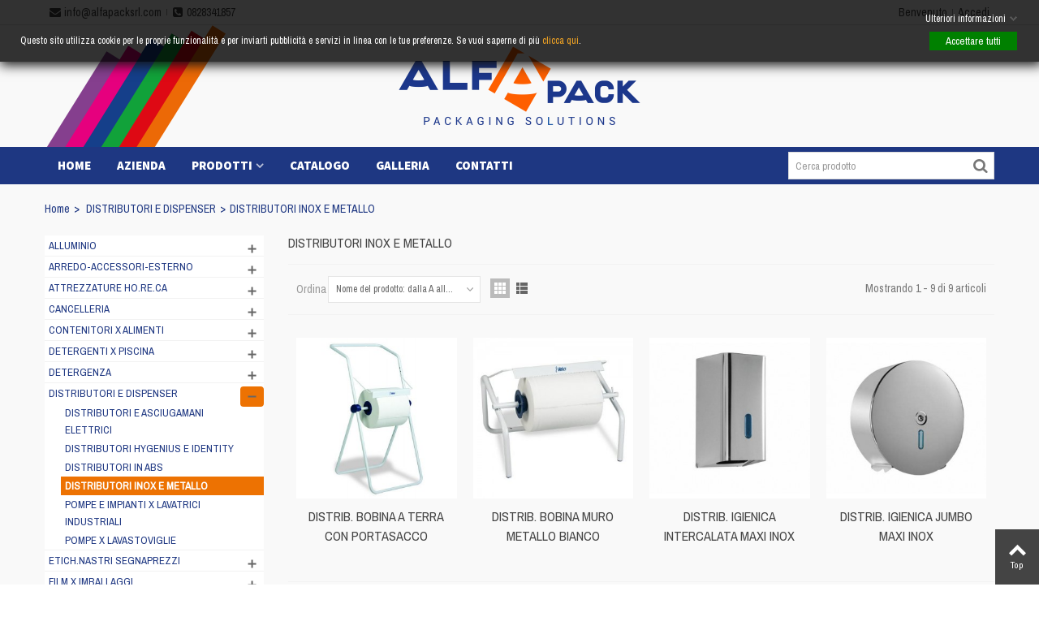

--- FILE ---
content_type: text/html; charset=utf-8
request_url: https://www.alfapacksrl.com/89-distributori-inox-e-metallo
body_size: 18942
content:
<!DOCTYPE HTML>
<!--[if lt IE 7]> <html class="no-js lt-ie9 lt-ie8 lt-ie7" lang="it-it"><![endif]-->
<!--[if IE 7]><html class="no-js lt-ie9 lt-ie8 ie7" lang="it-it"><![endif]-->
<!--[if IE 8]><html class="no-js lt-ie9 ie8" lang="it-it"><![endif]-->
<!--[if gt IE 8]> <html class="no-js ie9" lang="it-it"><![endif]-->
<html lang="it-it">
	<head>
		<meta charset="utf-8" />
		<title>DISTRIBUTORI INOX E METALLO - AlfaPack S.r.l.</title>
						<meta name="robots" content="index,follow" />
				<meta name="viewport" content="width=device-width, minimum-scale=0.25, maximum-scale=1.6, initial-scale=1.0" />
        		<meta name="apple-mobile-web-app-capable" content="yes" />
		<link rel="icon" type="image/vnd.microsoft.icon" href="/img/favicon.ico?1698767754" />
		<link rel="shortcut icon" type="image/x-icon" href="/img/favicon.ico?1698767754" />
		        <link rel="apple-touch-icon" sizes="57x57" href="/modules/stthemeeditor/img/touch-icon-iphone-57.png" />
                        <link rel="apple-touch-icon" sizes="72x72" href="/modules/stthemeeditor/img/touch-icon-iphone-72.png" />
                        <link rel="apple-touch-icon" sizes="114x114" href="/modules/stthemeeditor/img/touch-icon-iphone-114.png" />
                        <link rel="apple-touch-icon" sizes="144x144" href="/modules/stthemeeditor/img/touch-icon-iphone-144.png" />
        														<link rel="stylesheet" href="/themes/panda/css/global.css" type="text/css" media="all" />
																<link rel="stylesheet" href="/themes/panda/css/autoload/highdpi.css" type="text/css" media="all" />
																<link rel="stylesheet" href="/themes/panda/css/autoload/responsive-tables.css" type="text/css" media="all" />
																<link rel="stylesheet" href="/themes/panda/css/autoload/uniform.default.css" type="text/css" media="all" />
																<link rel="stylesheet" href="/js/jquery/plugins/fancybox/jquery.fancybox.css" type="text/css" media="all" />
																<link rel="stylesheet" href="/themes/panda/css/product_list.css" type="text/css" media="all" />
																<link rel="stylesheet" href="/themes/panda/css/category.css" type="text/css" media="all" />
																<link rel="stylesheet" href="/themes/panda/css/scenes.css" type="text/css" media="all" />
																<link rel="stylesheet" href="https://fonts.googleapis.com/css?family=Archivo+Narrow" type="text/css" media="all" />
																<link rel="stylesheet" href="https://fonts.googleapis.com/css?family=Source+Sans+Pro:900" type="text/css" media="all" />
																<link rel="stylesheet" href="/themes/panda/css/responsive.css" type="text/css" media="all" />
																<link rel="stylesheet" href="/themes/panda/css/responsive-md.css" type="text/css" media="all" />
																<link rel="stylesheet" href="/themes/panda/css/responsive-lg.css" type="text/css" media="all" />
																<link rel="stylesheet" href="/themes/panda/css/responsive-lg-max.css" type="text/css" media="all" />
																<link rel="stylesheet" href="/modules/stthemeeditor/views/css/animate.min.css" type="text/css" media="all" />
																<link rel="stylesheet" href="/js/jquery/ui/themes/base/jquery.ui.core.css" type="text/css" media="all" />
																<link rel="stylesheet" href="/js/jquery/ui/themes/base/jquery.ui.slider.css" type="text/css" media="all" />
																<link rel="stylesheet" href="/js/jquery/ui/themes/base/jquery.ui.theme.css" type="text/css" media="all" />
																<link rel="stylesheet" href="/themes/panda/css/modules/blockcategories/blockcategories.css" type="text/css" media="all" />
																<link rel="stylesheet" href="/themes/panda/css/modules/blockviewed/blockviewed.css" type="text/css" media="all" />
																<link rel="stylesheet" href="/modules/revsliderprestashop/views/css/rs-plugin/fonts/font-awesome/css/font-awesome.css" type="text/css" media="all" />
																<link rel="stylesheet" href="/modules/revsliderprestashop/views/css/rs-plugin/fonts/pe-icon-7-stroke/css/pe-icon-7-stroke.css" type="text/css" media="all" />
																<link rel="stylesheet" href="/modules/revsliderprestashop/views/css/rs-plugin/css/settings.css" type="text/css" media="all" />
																<link rel="stylesheet" href="/modules/revsliderprestashop/views/css/rs-plugin/css/dynamic-captions.css" type="text/css" media="all" />
																<link rel="stylesheet" href="/modules/revsliderprestashop/views/css/css/front.css" type="text/css" media="all" />
																<link rel="stylesheet" href="/themes/panda/css/modules/stmegamenu/views/css/stmegamenu.css" type="text/css" media="all" />
																<link rel="stylesheet" href="/themes/panda/css/modules/blocksearch_mod/views/css/blocksearch.css" type="text/css" media="all" />
																<link rel="stylesheet" href="/js/jquery/plugins/autocomplete/jquery.autocomplete.css" type="text/css" media="all" />
																<link rel="stylesheet" href="/themes/panda/css/modules/stiosslider/views/css/stiosslider.css" type="text/css" media="all" />
																<link rel="stylesheet" href="/modules/stiosslider/views/css/custom.css" type="text/css" media="all" />
																<link rel="stylesheet" href="/modules/sthoverimage/views/css/style.css" type="text/css" media="all" />
																<link rel="stylesheet" href="/modules/gdprpro/views/css/newsletter.css" type="text/css" media="all" />
																<link rel="stylesheet" href="/modules/gdprpro/views/css/gdpr-modal.css" type="text/css" media="all" />
																<link rel="stylesheet" href="/modules/gdprpro/views/css/front.css" type="text/css" media="all" />
																<link rel="stylesheet" href="/modules/paypal/views/css/paypal.css" type="text/css" media="all" />
																	<link href="https://www.alfapacksrl.com/modules/stthemeeditor/views/css/customer-s1.css" rel="stylesheet" type="text/css" media="all" />
										<script type="text/javascript">
var FancyboxI18nClose = 'Chiudi';
var FancyboxI18nNext = 'Successivo';
var FancyboxI18nPrev = 'Precedente';
var ajaxsearch = true;
var baseDir = 'https://www.alfapacksrl.com/';
var baseUri = 'https://www.alfapacksrl.com/';
var blocksearch_hide_image = 0;
var blocksearch_type = 'top';
var comparator_max_item = 0;
var comparedProductsIds = [];
var contentOnly = false;
var currency = {"id":1,"name":"Euro","iso_code":"EUR","iso_code_num":"978","sign":"\u20ac","blank":"1","conversion_rate":"1.000000","deleted":"0","format":"2","decimals":"1","active":"1","prefix":"","suffix":" \u20ac","id_shop_list":null,"force_id":false};
var currencyBlank = 1;
var currencyFormat = 2;
var currencyRate = 1;
var currencySign = '€';
var displayList = false;
var gdprSettings = {"gdprEnabledModules":{"socialsharing":false,"askforaquote":true,"ganalytics":false},"gdprCookieStoreUrl":"https:\/\/www.alfapacksrl.com\/module\/gdprpro\/storecookie","newsletterConsentText":"&lt;p&gt;Utilizzando questo modulo accetti la memorizzazione e la gestione dei tuoi dati da questo sito web.&lt;\/p&gt;","checkAllByDefault":false,"under18AlertText":false,"closeModalOnlyWithButtons":false,"showWindow":true,"reloadAfterSave":false,"reloadAfterAcceptAll":false};
var highDPI = false;
var id_lang = 1;
var instantsearch = false;
var isGuest = 0;
var isLogged = 0;
var isMobile = false;
var max_item = 'Non è possibile aggiungere più di 0 prodotto (s) per il confronto';
var min_item = 'Si prega di selezionare almeno un prodotto';
var page_name = 'category';
var priceDisplayMethod = 0;
var priceDisplayPrecision = 2;
var quickView = true;
var quickViewCaller = null;
var request = 'https://www.alfapacksrl.com/89-distributori-inox-e-metallo';
var roundMode = 2;
var search_url = 'https://www.alfapacksrl.com/ricerca';
var st_is_mobile_device = false;
var st_is_rtl = 0;
var st_responsive = 1;
var st_responsive_max = 1;
var st_retina = 0;
var st_sticky_mobile_header = 2;
var st_sticky_mobile_header_height = 0;
var st_submemus_animation = 0;
var static_token = 'a773e27c49e1fa6db484db36ede729a0';
var sticky_option = 3;
var token = '17f1c5b93aca467cfaa919afa75f0a4a';
var usingSecureMode = true;
</script>

						<script type="text/javascript" src="/js/jquery/jquery-1.11.0.min.js"></script>
						<script type="text/javascript" src="/js/jquery/jquery-migrate-1.2.1.min.js"></script>
						<script type="text/javascript" src="/js/jquery/plugins/jquery.easing.js"></script>
						<script type="text/javascript" src="/js/tools.js"></script>
						<script type="text/javascript" src="/themes/panda/js/global.js"></script>
						<script type="text/javascript" src="/themes/panda/js/autoload/10-bootstrap.min.js"></script>
						<script type="text/javascript" src="/themes/panda/js/autoload/15-jquery.total-storage.min.js"></script>
						<script type="text/javascript" src="/themes/panda/js/autoload/15-jquery.uniform-modified.js"></script>
						<script type="text/javascript" src="/js/jquery/plugins/fancybox/jquery.fancybox.js"></script>
						<script type="text/javascript" src="/themes/panda/js/category.js"></script>
						<script type="text/javascript" src="/modules/stthemeeditor/views/js/owl.carousel.js"></script>
						<script type="text/javascript" src="/modules/stthemeeditor/views/js/easyzoom.js"></script>
						<script type="text/javascript" src="/modules/stthemeeditor/views/js/perfect-scrollbar.js"></script>
						<script type="text/javascript" src="/modules/stthemeeditor/views/js/jquery.parallax-1.1.3.js"></script>
						<script type="text/javascript" src="/js/jquery/plugins/jquery.hoverIntent.js"></script>
						<script type="text/javascript" src="/themes/panda/js/tools/treeManagement.js"></script>
						<script type="text/javascript" src="/modules/revsliderprestashop/views/js/rs-plugin/js/jquery.themepunch.tools.min.js"></script>
						<script type="text/javascript" src="/modules/revsliderprestashop/views/js/rs-plugin/js/jquery.themepunch.revolution.js"></script>
						<script type="text/javascript" src="/modules/stmegamenu/views/js/stmegamenu.js"></script>
						<script type="text/javascript" src="/js/jquery/plugins/autocomplete/jquery.autocomplete.js"></script>
						<script type="text/javascript" src="/modules/blocksearch_mod/views/js/blocksearch.js"></script>
						<script type="text/javascript" src="/modules/stiosslider/views/js/jquery.iosslider.min.js"></script>
						<script type="text/javascript" src="/modules/stproductlinknav/views/js/stproductlinknav.js"></script>
						<script type="text/javascript" src="/modules/steasytabs/views/js/steasytabs.js"></script>
						<script type="text/javascript" src="/modules/sthoverimage/views/js/sthoverimage.js"></script>
						<script type="text/javascript" src="/modules/stcountdown/views/js/countdown.min.js"></script>
						<script type="text/javascript" src="/modules/gdprpro/views/js/newsletter-16.js"></script>
						<script type="text/javascript" src="/modules/gdprpro/views/js/gdpr-modal.js"></script>
						<script type="text/javascript" src="/modules/gdprpro/views/js/gdpr-consent.js"></script>
										<script type="text/javascript" src="https://www.alfapacksrl.com/modules/stthemeeditor/views/js/customer1.js"></script>
				<style type="text/css">.st_banner_block_1 .style_content, a.st_banner_block_1 , .st_banner_block_1 .style_content a{color:#ffffff;} .st_banner_block_1 .icon_line:after, .st_banner_block_1 .icon_line:before{background-color:#ffffff;} .st_banner_block_1 .line, .st_banner_block_1 .btn{border-color:#ffffff;}.st_banner_block_2 .style_content, a.st_banner_block_2 , .st_banner_block_2 .style_content a{color:#ffffff;} .st_banner_block_2 .icon_line:after, .st_banner_block_2 .icon_line:before{background-color:#ffffff;} .st_banner_block_2 .line, .st_banner_block_2 .btn{border-color:#ffffff;}.st_banner_block_3 .style_content, a.st_banner_block_3 , .st_banner_block_3 .style_content a{color:#ffffff;} .st_banner_block_3 .icon_line:after, .st_banner_block_3 .icon_line:before{background-color:#ffffff;} .st_banner_block_3 .line, .st_banner_block_3 .btn{border-color:#ffffff;}.st_banner_block_4 .style_content, a.st_banner_block_4 , .st_banner_block_4 .style_content a{color:#ffffff;} .st_banner_block_4 .icon_line:after, .st_banner_block_4 .icon_line:before{background-color:#ffffff;} .st_banner_block_4 .line, .st_banner_block_4 .btn{border-color:#ffffff;}.st_banner_block_5 .style_content, a.st_banner_block_5 , .st_banner_block_5 .style_content a{color:#ffffff;} .st_banner_block_5 .icon_line:after, .st_banner_block_5 .icon_line:before{background-color:#ffffff;} .st_banner_block_5 .line, .st_banner_block_5 .btn{border-color:#ffffff;}</style>
<style type="text/css">#easycontent_5 {background-color:#e0e0e0;}</style>
<style type="text/css">.special-products_block_center_container .products_slider .owl-theme.owl-navigation-tr .owl-controls .owl-buttons div.disabled,.special-products_block_center_container .products_slider .owl-theme.owl-navigation-tr .owl-controls .owl-buttons div.disabled:hover{background-color:transplanted;}</style>
<style type="text/css">.stsocial_list li a,#footer-primary .stsocial_list li a,#footer-secondary .stsocial_list li a,#footer-tertiary .stsocial_list li a{color:#ffffff;}.stsocial_list li a:hover,#footer-primary .stsocial_list li a:hover,#footer-secondary .stsocial_list li a:hover,#footer-tertiary .stsocial_list li a:hover{color:#ffffff;}.stsocial_list li a,#footer-primary .stsocial_list li a,#footer-secondary .stsocial_list li a,#footer-tertiary .stsocial_list li a{background-color:#cccccc;}.stsocial_list_footer_bottom .icon-large{font-size:1.166em;}.stsocial_list li a:hover,#footer-primary .stsocial_list li a:hover,#footer-secondary .stsocial_list li a:hover,#footer-tertiary .stsocial_list li a:hover{background-color:#666666;}.stsocial_list_footer_bottom .icon-large{font-size:1.166em;}</style>
<style type="text/css">.st_owl_carousel_block_1 .style_content, .st_owl_carousel_block_1 .style_content a{color:#ffffff;} .st_owl_carousel_block_1 .icon_line:after, .st_owl_carousel_block_1 .icon_line:before{background-color:#ffffff;} .st_owl_carousel_block_1 .line, .st_owl_carousel_block_1 .btn{border-color:#ffffff;}.st_owl_carousel_block_2 .style_content, .st_owl_carousel_block_2 .style_content a{color:#ffffff;} .st_owl_carousel_block_2 .icon_line:after, .st_owl_carousel_block_2 .icon_line:before{background-color:#ffffff;} .st_owl_carousel_block_2 .line, .st_owl_carousel_block_2 .btn{border-color:#ffffff;}</style>
<style type="text/css">.brands_slider_container .products_slider .owl-theme.owl-navigation-tr .owl-controls .owl-buttons div.disabled,.brands_slider_container .products_slider .owl-theme.owl-navigation-tr .owl-controls .owl-buttons div.disabled:hover{background-color:transplanted;}</style>
<!-- AddThis Header BEGIN -->
<meta property="og:site_name" content="AlfaPack S.r.l." />
<meta property="og:url" content="http://www.alfapacksrl.com/89-distributori-inox-e-metallo" />
<meta property="og:type" content="product" />
<meta property="og:title" content="DISTRIBUTORI INOX E METALLO - AlfaPack S.r.l." />
<meta property="og:description" content="" />
<meta property="og:image" content="https://www.alfapacksrl.com/c/-category_default/distributori-inox-e-metallo.jpg" />

<!-- AddThis Header END --><style type="text/css">.countdown_timer.countdown_style_0 div{padding-top:11px;padding-bottom:11px;}.countdown_timer.countdown_style_0 div span{height:22px;line-height:22px;}.countdown_timer.countdown_style_0 div{border-right:none;}</style>
<script type="text/javascript">
//<![CDATA[

var s_countdown_all = 0;
var s_countdown_id_products = [];
jQuery(function($) {
    $('.s_countdown_block .s_countdown_timer, .c_countdown_timer').each(function() {
        var that = $(this), finalDate = $(this).data('countdown'), id = that.data('id-product'), countdown_pro = $(this).hasClass('countdown_pro');
        
        if (s_countdown_all || $.inArray(id, s_countdown_id_products) > -1)
        {
            that.countdown(finalDate).on('update.countdown', function(event) {
                
                                var format = '<div><span class="countdown_number">%D</span><span class="countdown_text">'+((event.offset.totalDays == 1) ? "day" : "days")+'</span></div><div><span class="countdown_number">%H</span><span class="countdown_text">hrs</span></div><div><span class="countdown_number">%M</span><span class="countdown_text">min</span></div><div><span class="countdown_number">%S</span><span class="countdown_text">sec</span></div>';
                if(countdown_pro)
                    format = '%D '+((event.offset.totalDays == 1) ? "day" : "days")+' %H hrs %M min %S sec';
                                
                that.html(event.strftime(format));
            }).on('finish.countdown',function(event){
                window.location.reload(true);
            });
            if(countdown_pro)
                that.closest('.countdown_outer_box').addClass('counting');
            else
                that.addClass('counting');
        }
    });
    $('.s_countdown_block .s_countdown_perm, .c_countdown_perm, .countdown_pro_perm').each(function() {
        if (s_countdown_all || $.inArray($(this).data('id-product'), s_countdown_id_products) > -1)
            $(this).addClass('counting');
    });
});    
 
//]]>
</script>
<script defer type="text/javascript">/*
 *
 *  2007-2021 PayPal
 *
 *  NOTICE OF LICENSE
 *
 *  This source file is subject to the Academic Free License (AFL 3.0)
 *  that is bundled with this package in the file LICENSE.txt.
 *  It is also available through the world-wide-web at this URL:
 *  http://opensource.org/licenses/afl-3.0.php
 *  If you did not receive a copy of the license and are unable to
 *  obtain it through the world-wide-web, please send an email
 *  to license@prestashop.com so we can send you a copy immediately.
 *
 *  DISCLAIMER
 *
 *  Do not edit or add to this file if you wish to upgrade PrestaShop to newer
 *  versions in the future. If you wish to customize PrestaShop for your
 *  needs please refer to http://www.prestashop.com for more information.
 *
 *  @author 2007-2021 PayPal
 *  @author 202 ecommerce <tech@202-ecommerce.com>
 *  @copyright PayPal
 *  @license http://opensource.org/licenses/osl-3.0.php Open Software License (OSL 3.0)
 *
 */


    

function updateFormDatas()
{
	var nb = $('#quantity_wanted').val();
	var id = $('#idCombination').val();

	$('.paypal_payment_form input[name=quantity]').val(nb);
	$('.paypal_payment_form input[name=id_p_attr]').val(id);
}
	
$(document).ready( function() {
    
		var baseDirPP = baseDir.replace('http:', 'https:');
		
	if($('#in_context_checkout_enabled').val() != 1)
	{
        $(document).on('click','#payment_paypal_express_checkout', function() {
			$('#paypal_payment_form_cart').submit();
			return false;
		});
	}


	var jquery_version = $.fn.jquery.split('.');
	if(jquery_version[0]>=1 && jquery_version[1] >= 7)
	{
		$('body').on('submit',".paypal_payment_form", function () {
			updateFormDatas();
		});
	}
	else {
		$('.paypal_payment_form').live('submit', function () {
			updateFormDatas();
		});
	}

	function displayExpressCheckoutShortcut() {
		var id_product = $('input[name="id_product"]').val();
		var id_product_attribute = $('input[name="id_product_attribute"]').val();
		$.ajax({
			type: "GET",
			url: baseDirPP+'/modules/paypal/express_checkout/ajax.php',
			data: { get_qty: "1", id_product: id_product, id_product_attribute: id_product_attribute },
			cache: false,
			success: function(result) {
				if (result == '1') {
					$('#container_express_checkout').slideDown();
				} else {
					$('#container_express_checkout').slideUp();
				}
				return true;
			}
		});
	}

	$('select[name^="group_"]').change(function () {
		setTimeout(function(){displayExpressCheckoutShortcut()}, 500);
	});

	$('.color_pick').click(function () {
		setTimeout(function(){displayExpressCheckoutShortcut()}, 500);
	});

    if($('body#product').length > 0) {
        setTimeout(function(){displayExpressCheckoutShortcut()}, 500);
    }
	
	
			

	var modulePath = 'modules/paypal';
	var subFolder = '/integral_evolution';

	var fullPath = baseDirPP + modulePath + subFolder;
	var confirmTimer = false;
		
	if ($('form[target="hss_iframe"]').length == 0) {
		if ($('select[name^="group_"]').length > 0)
			displayExpressCheckoutShortcut();
		return false;
	} else {
		checkOrder();
	}

	function checkOrder() {
		if(confirmTimer == false)
			confirmTimer = setInterval(getOrdersCount, 1000);
	}

	});


</script>
		        
        
        
      
        
        
	</head>
		<body id="category" class="category category-89 category-distributori-inox-e-metallo show-left-column hide-right-column lang_it 
					 slide_lr_column 	">
					<!--[if lt IE 9]>
		<p class="alert alert-warning">Please upgrade to Internet Explorer version 9 or download Firefox, Opera, Safari or Chrome.</p>
		<![endif]-->
		<div id="st-container" class="st-container st-effect-0">
			<div class="st-pusher">
				<div class="st-content"><!-- this is the wrapper for the content -->
					<div class="st-content-inner">
		<div id="body_wrapper">
						<div class="header-container  ">
				<header id="header">
																				<div id="top_bar" class="nav vertical-s" >
						<div class="wide_container">
							<div class="container">
								<div class="row">
									<nav id="nav_left" class="clearfix">
<!-- Block stlinkgroups top module -->
    <div id="multilink_5" class="stlinkgroups_top dropdown_wrap first-item top_bar_item">
        <div class="dropdown_tri  header_item">
                <i class="icon-mail-alt"></i>info@alfapacksrl.com
                </div>
            </div>
    <div id="multilink_6" class="stlinkgroups_top dropdown_wrap  top_bar_item">
        <div class="dropdown_tri  header_item">
                <i class="icon-phone-squared"></i>0828341857
                </div>
            </div>
<!-- /Block stlinkgroups top module --></nav>
									<nav id="nav_right" class="clearfix"><!-- Block user information module NAV  -->
			<a class="login top_bar_item" href="https://www.alfapacksrl.com/il-mio-account" rel="nofollow" title="Accedi al tuo account cliente">
			<span class="header_item">Accedi</span>
		</a>
		<span class="welcome top_bar_item  hidden_extra_small "><span class="header_item">Benvenuto</span></span>	<!-- /Block usmodule NAV -->
</nav>
								</div>
							</div>					
						</div>
					</div>
					
		            		            		            <section id="mobile_bar" class="animated fast">
		            	<div class="container">
		                	<div id="mobile_bar_container" class=" mobile_bar_center_layout">
		                				                		<div id="mobile_bar_left">
		                			<div id="mobile_bar_left_inner"><a id="mobile_bar_menu_tri" class="mobile_bar_tri " href="javascript:;" rel="nofollow">
    <i class="icon-menu icon_btn icon-1x"></i>
    <span class="mobile_bar_tri_text">Menu</span>
</a></div>
		                		</div>
		                				                		<div id="mobile_bar_center">
		                			<a id="mobile_header_logo" href="https://www.alfapacksrl.com/" title="AlfaPack S.r.l.">
										<img class="logo replace-2x" src="https://www.alfapacksrl.com/img/alfapack-srl-logo-1480092543.jpg"  data-2x="https://www.alfapacksrl.com/modules/stthemeeditor/img/7046c504be9a5ec34314f490b768cb60.png" alt="AlfaPack S.r.l." width="600" height="200"/>
									</a>
		                		</div>
		                		<div id="mobile_bar_right">
		                			<div id="mobile_bar_right_inner"><div class="preventivo"></div></div>
		                		</div>
		                	</div>
		                </div>
		            </section>
		            		            
					<div id="header_primary" class="animated fast">
						<div class="wide_container">
							<div class="container">
								<div id="header_primary_row" class="row">
									<div id="header_left" class="col-sm-12 col-md-4 clearfix">
																															<!-- MODULE st easy content -->
                        <aside id="easycontent_7" class="easycontent_7   easycontent  section">
                            	<div class="style_content   block_content">
                    <p class="hidden-xs" style="margin-bottom: 0px!important;"><img src="https://www.alfapacksrl.com/img/cms/alfapack-barre.png" alt="" class="img-responsive" style="max-height: 150px;" /></p>
            	</div>
            </aside>
            <!-- MODULE st easy content -->
																			</div>
																			<div id="header_center" class="col-sm-12 col-md-4">
											<a id="logo_center" href="https://www.alfapacksrl.com/" title="AlfaPack S.r.l.">
												<img class="logo replace-2x" src="https://www.alfapacksrl.com/img/alfapack-srl-logo-1480092543.jpg"  data-2x="https://www.alfapacksrl.com/modules/stthemeeditor/img/7046c504be9a5ec34314f490b768cb60.png" alt="AlfaPack S.r.l." width="600" height="200"/>
											</a>
										</div>
																		<div id="header_right" class="col-sm-12 col-md-4">
										<div id="header_top" class="row">
																						<div id="header_top_right" class="col-sm-12 col-md-12 clearfix">
												
											</div>
										</div>
																			</div>
								</div>
							</div>
						</div>
					</div>
																						            		            <section id="top_extra" class="main_menu_has_widgets_1">
		            							<div id="st_mega_menu_container" class="animated fast">
							<div class="container">
				            	<div class="container_inner clearfix">
				            							            		<div id="main_menu_widgets" class="clearfix">
						            	<!-- Block search module TOP -->
<div id="search_block_top" class=" top_bar_item clearfix">
	<form id="searchbox" method="get" action="https://www.alfapacksrl.com/ricerca" >
		<div id="searchbox_inner" class="clearfix">
			<input type="hidden" name="controller" value="search" />
			<input type="hidden" name="orderby" value="position" />
			<input type="hidden" name="orderway" value="desc" />
			<input class="search_query form-control" type="text" id="search_query_top" name="search_query" placeholder="Cerca prodotto" value="" autocomplete="off" />
			<button type="submit" name="submit_search" class="button-search">
				<i class="icon-search-1 icon-large"></i>
			</button>
			<div class="hidden more_prod_string">Altri  prodotti »</div>
		</div>
	</form>
    <script type="text/javascript">
    // <![CDATA[
    
    jQuery(function($){
        $('#searchbox').submit(function(){
            var search_query_top_val = $.trim($('#search_query_top').val());
            if(search_query_top_val=='' || search_query_top_val==$.trim($('#search_query_top').attr('placeholder')))
            {
                $('#search_query_top').focusout();
                return false;
            }
            return true;
        });
        if(!isPlaceholer())
        {
            $('#search_query_top').focusin(function(){
                if ($(this).val()==$(this).attr('placeholder'))
                    $(this).val('');
            }).focusout(function(){
                if ($(this).val()=='')
                    $(this).val($(this).attr('placeholder'));
            });
        }
    });
    
    //]]>
    </script>
</div>
<!-- /Block search module TOP -->						            						            		</div>
					            						            		<nav id="st_mega_menu_wrap" role="navigation">
		<ul class="st_mega_menu clearfix mu_level_0">
						<li id="st_menu_33" class="ml_level_0 m_alignment_0">
			<a id="st_ma_33" href="https://www.alfapacksrl.com/" class="ma_level_0" title="Home">Home</a>
					</li>
					<li id="st_menu_34" class="ml_level_0 m_alignment_0">
			<a id="st_ma_34" href="https://www.alfapacksrl.com/content/4-chi-siamo" class="ma_level_0" title="Chi siamo">Azienda</a>
					</li>
					<li id="st_menu_36" class="ml_level_0 m_alignment_0">
			<a id="st_ma_36" href="https://www.alfapacksrl.com/" class="ma_level_0 is_parent" title="Home">Prodotti</a>
									<ul id="st_menu_multi_level_36" class="stmenu_sub stmenu_multi_level">
																																			 
								<li class="ml_level_1">
																		<a href="https://www.alfapacksrl.com/3-monouso-in-plastica" title="MONOUSO IN PLASTICA"  class="ma_level_1 ma_item  has_children ">MONOUSO IN PLASTICA<span class="is_parent_icon"><b class="is_parent_icon_h"></b><b class="is_parent_icon_v"></b></span></a>
																						<ul class="mu_level_2 p_granditem_1">
					<li class="ml_level_2 granditem_0 p_granditem_1">
			<a href="https://www.alfapacksrl.com/4-piatti-in-plastica" title="PIATTI IN PLASTICA" class="ma_level_2 ma_item ">PIATTI IN PLASTICA</a>
				</li>
					<li class="ml_level_2 granditem_0 p_granditem_1">
			<a href="https://www.alfapacksrl.com/5-bicchieri-in-plastica" title="BICCHIERI IN PLASTICA" class="ma_level_2 ma_item ">BICCHIERI IN PLASTICA</a>
				</li>
					<li class="ml_level_2 granditem_0 p_granditem_1">
			<a href="https://www.alfapacksrl.com/6-posate-in-plastica" title="POSATE IN PLASTICA" class="ma_level_2 ma_item ">POSATE IN PLASTICA</a>
				</li>
		</ul>

																	</li>
							 
								<li class="ml_level_1">
																		<a href="https://www.alfapacksrl.com/7-imballaggi-x-gelateria" title="IMBALLAGGI X GELATERIA"  class="ma_level_1 ma_item  has_children ">IMBALLAGGI X GELATERIA<span class="is_parent_icon"><b class="is_parent_icon_h"></b><b class="is_parent_icon_v"></b></span></a>
																						<ul class="mu_level_2 p_granditem_1">
					<li class="ml_level_2 granditem_0 p_granditem_1">
			<a href="https://www.alfapacksrl.com/8-monouso-in-plastica" title="MONOUSO IN PLASTICA" class="ma_level_2 ma_item ">MONOUSO IN PLASTICA</a>
				</li>
					<li class="ml_level_2 granditem_0 p_granditem_1">
			<a href="https://www.alfapacksrl.com/103-monouso-in-carta" title="MONOUSO IN CARTA" class="ma_level_2 ma_item ">MONOUSO IN CARTA</a>
				</li>
					<li class="ml_level_2 granditem_0 p_granditem_1">
			<a href="https://www.alfapacksrl.com/109-monouso-in-polistirolo" title="MONOUSO IN POLISTIROLO" class="ma_level_2 ma_item ">MONOUSO IN POLISTIROLO</a>
				</li>
		</ul>

																	</li>
							 
								<li class="ml_level_1">
																		<a href="https://www.alfapacksrl.com/9-imballaggi-in-plastica" title="IMBALLAGGI IN PLASTICA"  class="ma_level_1 ma_item  has_children ">IMBALLAGGI IN PLASTICA<span class="is_parent_icon"><b class="is_parent_icon_h"></b><b class="is_parent_icon_v"></b></span></a>
																						<ul class="mu_level_2 p_granditem_1">
					<li class="ml_level_2 granditem_0 p_granditem_1">
			<a href="https://www.alfapacksrl.com/10-dischetti-x-hamburger" title="DISCHETTI X HAMBURGER" class="ma_level_2 ma_item ">DISCHETTI X HAMBURGER</a>
				</li>
					<li class="ml_level_2 granditem_0 p_granditem_1">
			<a href="https://www.alfapacksrl.com/11-foglietti-copri-alimenti" title="FOGLIETTI COPRI ALIMENTI" class="ma_level_2 ma_item ">FOGLIETTI COPRI ALIMENTI</a>
				</li>
					<li class="ml_level_2 granditem_0 p_granditem_1">
			<a href="https://www.alfapacksrl.com/14-buste-x-sottovuoto" title="BUSTE X SOTTOVUOTO" class="ma_level_2 ma_item ">BUSTE X SOTTOVUOTO</a>
				</li>
					<li class="ml_level_2 granditem_0 p_granditem_1">
			<a href="https://www.alfapacksrl.com/38-buste-bilaccate" title="BUSTE BILACCATE" class="ma_level_2 ma_item ">BUSTE BILACCATE</a>
				</li>
					<li class="ml_level_2 granditem_0 p_granditem_1">
			<a href="https://www.alfapacksrl.com/54-sacchi-nettezza-urbana" title="SACCHI NETTEZZA URBANA" class="ma_level_2 ma_item ">SACCHI NETTEZZA URBANA</a>
				</li>
					<li class="ml_level_2 granditem_0 p_granditem_1">
			<a href="https://www.alfapacksrl.com/57-buste-in-polipropilene-e-minigrip" title="BUSTE IN POLIPROPILENE E MINIGRIP" class="ma_level_2 ma_item ">BUSTE IN POLIPROPILENE E MINIGRIP</a>
				</li>
					<li class="ml_level_2 granditem_0 p_granditem_1">
			<a href="https://www.alfapacksrl.com/104-assorbenti-x-vassoi" title="ASSORBENTI X VASSOI" class="ma_level_2 ma_item ">ASSORBENTI X VASSOI</a>
				</li>
					<li class="ml_level_2 granditem_0 p_granditem_1">
			<a href="https://www.alfapacksrl.com/129-buste-microforate" title="BUSTE MICROFORATE" class="ma_level_2 ma_item ">BUSTE MICROFORATE</a>
				</li>
		</ul>

																	</li>
							 
								<li class="ml_level_1">
																		<a href="https://www.alfapacksrl.com/12-imballaggi-in-carta" title="IMBALLAGGI IN CARTA"  class="ma_level_1 ma_item  has_children ">IMBALLAGGI IN CARTA<span class="is_parent_icon"><b class="is_parent_icon_h"></b><b class="is_parent_icon_v"></b></span></a>
																						<ul class="mu_level_2 p_granditem_1">
					<li class="ml_level_2 granditem_0 p_granditem_1">
			<a href="https://www.alfapacksrl.com/13-carte-alimentari" title="CARTE ALIMENTARI" class="ma_level_2 ma_item ">CARTE ALIMENTARI</a>
				</li>
					<li class="ml_level_2 granditem_0 p_granditem_1">
			<a href="https://www.alfapacksrl.com/39-carte-e-cartoni-da-imballo" title="CARTE E CARTONI DA IMBALLO" class="ma_level_2 ma_item ">CARTE E CARTONI DA IMBALLO</a>
				</li>
					<li class="ml_level_2 granditem_0 p_granditem_1">
			<a href="https://www.alfapacksrl.com/40-sacchetti-in-carta" title="SACCHETTI IN CARTA" class="ma_level_2 ma_item ">SACCHETTI IN CARTA</a>
				</li>
		</ul>

																	</li>
							 
								<li class="ml_level_1">
																		<a href="https://www.alfapacksrl.com/15-personalizzazioni" title="PERSONALIZZAZIONI"  class="ma_level_1 ma_item  has_children ">PERSONALIZZAZIONI<span class="is_parent_icon"><b class="is_parent_icon_h"></b><b class="is_parent_icon_v"></b></span></a>
																						<ul class="mu_level_2 p_granditem_1">
					<li class="ml_level_2 granditem_0 p_granditem_1">
			<a href="https://www.alfapacksrl.com/16-lavori-personalizzati" title="LAVORI PERSONALIZZATI" class="ma_level_2 ma_item ">LAVORI PERSONALIZZATI</a>
				</li>
		</ul>

																	</li>
							 
								<li class="ml_level_1">
																		<a href="https://www.alfapacksrl.com/17-film-x-imballaggi" title="FILM X IMBALLAGGI"  class="ma_level_1 ma_item  has_children ">FILM X IMBALLAGGI<span class="is_parent_icon"><b class="is_parent_icon_h"></b><b class="is_parent_icon_v"></b></span></a>
																						<ul class="mu_level_2 p_granditem_1">
					<li class="ml_level_2 granditem_0 p_granditem_1">
			<a href="https://www.alfapacksrl.com/18-bobine-alimentari" title="BOBINE ALIMENTARI" class="ma_level_2 ma_item ">BOBINE ALIMENTARI</a>
				</li>
					<li class="ml_level_2 granditem_0 p_granditem_1">
			<a href="https://www.alfapacksrl.com/35-pellicole-alimentari-manuali" title="PELLICOLE ALIMENTARI MANUALI" class="ma_level_2 ma_item ">PELLICOLE ALIMENTARI MANUALI</a>
				</li>
					<li class="ml_level_2 granditem_0 p_granditem_1">
			<a href="https://www.alfapacksrl.com/55-film-forato" title="FILM FORATO" class="ma_level_2 ma_item ">FILM FORATO</a>
				</li>
					<li class="ml_level_2 granditem_0 p_granditem_1">
			<a href="https://www.alfapacksrl.com/69-imballaggio-no-food" title="IMBALLAGGIO NO FOOD" class="ma_level_2 ma_item ">IMBALLAGGIO NO FOOD</a>
				</li>
					<li class="ml_level_2 granditem_0 p_granditem_1">
			<a href="https://www.alfapacksrl.com/99-film-in-pvc" title="FILM IN PVC" class="ma_level_2 ma_item ">FILM IN PVC</a>
				</li>
					<li class="ml_level_2 granditem_0 p_granditem_1">
			<a href="https://www.alfapacksrl.com/115-film-in-pp" title="FILM IN PP" class="ma_level_2 ma_item ">FILM IN PP</a>
				</li>
		</ul>

																	</li>
							 
								<li class="ml_level_1">
																		<a href="https://www.alfapacksrl.com/19-contenitori-x-alimenti" title="CONTENITORI X ALIMENTI"  class="ma_level_1 ma_item  has_children ">CONTENITORI X ALIMENTI<span class="is_parent_icon"><b class="is_parent_icon_h"></b><b class="is_parent_icon_v"></b></span></a>
																						<ul class="mu_level_2 p_granditem_1">
					<li class="ml_level_2 granditem_0 p_granditem_1">
			<a href="https://www.alfapacksrl.com/20-contenitori-in-polipropilene" title="CONTENITORI IN POLIPROPILENE" class="ma_level_2 ma_item ">CONTENITORI IN POLIPROPILENE</a>
				</li>
					<li class="ml_level_2 granditem_0 p_granditem_1">
			<a href="https://www.alfapacksrl.com/52-contenitori-in-pet" title="CONTENITORI IN PET" class="ma_level_2 ma_item ">CONTENITORI IN PET</a>
				</li>
					<li class="ml_level_2 granditem_0 p_granditem_1">
			<a href="https://www.alfapacksrl.com/56-contenitori-in-ops" title="CONTENITORI IN OPS" class="ma_level_2 ma_item ">CONTENITORI IN OPS</a>
				</li>
					<li class="ml_level_2 granditem_0 p_granditem_1">
			<a href="https://www.alfapacksrl.com/112-casse-termiche-in-polistirolo" title="CASSE TERMICHE IN POLISTIROLO" class="ma_level_2 ma_item ">CASSE TERMICHE IN POLISTIROLO</a>
				</li>
		</ul>

																	</li>
							 
								<li class="ml_level_1">
																		<a href="https://www.alfapacksrl.com/21-pulizia-e-accoglienza" title="PULIZIA E ACCOGLIENZA"  class="ma_level_1 ma_item  has_children ">PULIZIA E ACCOGLIENZA<span class="is_parent_icon"><b class="is_parent_icon_h"></b><b class="is_parent_icon_v"></b></span></a>
																						<ul class="mu_level_2 p_granditem_1">
					<li class="ml_level_2 granditem_0 p_granditem_1">
			<a href="https://www.alfapacksrl.com/22-guanti" title="GUANTI" class="ma_level_2 ma_item ">GUANTI</a>
				</li>
					<li class="ml_level_2 granditem_0 p_granditem_1">
			<a href="https://www.alfapacksrl.com/36-mop-panni-stracci-xpavimenti-e-superfici" title="MOP-PANNI-STRACCI XPAVIMENTI E SUPERFICI" class="ma_level_2 ma_item ">MOP-PANNI-STRACCI XPAVIMENTI E SUPERFICI</a>
				</li>
					<li class="ml_level_2 granditem_0 p_granditem_1">
			<a href="https://www.alfapacksrl.com/48-attrezzature-x-pulizia" title="ATTREZZATURE X PULIZIA" class="ma_level_2 ma_item ">ATTREZZATURE X PULIZIA</a>
				</li>
					<li class="ml_level_2 granditem_0 p_granditem_1">
			<a href="https://www.alfapacksrl.com/50-scope-frattazzi-bastoni-palette-ecc" title="SCOPE-FRATTAZZI-BASTONI-PALETTE ECC." class="ma_level_2 ma_item ">SCOPE-FRATTAZZI-BASTONI-PALETTE ECC.</a>
				</li>
					<li class="ml_level_2 granditem_0 p_granditem_1">
			<a href="https://www.alfapacksrl.com/66-abbigliamento-e-materiale-monouso" title="ABBIGLIAMENTO E MATERIALE MONOUSO" class="ma_level_2 ma_item ">ABBIGLIAMENTO E MATERIALE MONOUSO</a>
				</li>
					<li class="ml_level_2 granditem_0 p_granditem_1">
			<a href="https://www.alfapacksrl.com/92-linea-cortesia-hotel" title="LINEA CORTESIA HOTEL" class="ma_level_2 ma_item ">LINEA CORTESIA HOTEL</a>
				</li>
					<li class="ml_level_2 granditem_0 p_granditem_1">
			<a href="https://www.alfapacksrl.com/132-prodotti-sanitari" title="PRODOTTI SANITARI" class="ma_level_2 ma_item ">PRODOTTI SANITARI</a>
				</li>
		</ul>

																	</li>
							 
								<li class="ml_level_1">
																		<a href="https://www.alfapacksrl.com/23-shopper-e-sacchetti" title="SHOPPER E SACCHETTI"  class="ma_level_1 ma_item  has_children ">SHOPPER E SACCHETTI<span class="is_parent_icon"><b class="is_parent_icon_h"></b><b class="is_parent_icon_v"></b></span></a>
																						<ul class="mu_level_2 p_granditem_1">
					<li class="ml_level_2 granditem_0 p_granditem_1">
			<a href="https://www.alfapacksrl.com/24-buste-in-carta" title="BUSTE IN CARTA" class="ma_level_2 ma_item ">BUSTE IN CARTA</a>
				</li>
					<li class="ml_level_2 granditem_0 p_granditem_1">
			<a href="https://www.alfapacksrl.com/53-buste-neutre" title="BUSTE NEUTRE" class="ma_level_2 ma_item ">BUSTE NEUTRE</a>
				</li>
					<li class="ml_level_2 granditem_0 p_granditem_1">
			<a href="https://www.alfapacksrl.com/68-rotoli-in-hd-e-biodegradabili" title="ROTOLI IN HD E BIODEGRADABILI" class="ma_level_2 ma_item ">ROTOLI IN HD E BIODEGRADABILI</a>
				</li>
					<li class="ml_level_2 granditem_0 p_granditem_1">
			<a href="https://www.alfapacksrl.com/100-buste-biodegradabili" title="BUSTE BIODEGRADABILI" class="ma_level_2 ma_item ">BUSTE BIODEGRADABILI</a>
				</li>
		</ul>

																	</li>
							 
								<li class="ml_level_1">
																		<a href="https://www.alfapacksrl.com/25-imballaggi-x-pasticceria" title="IMBALLAGGI X PASTICCERIA"  class="ma_level_1 ma_item  has_children ">IMBALLAGGI X PASTICCERIA<span class="is_parent_icon"><b class="is_parent_icon_h"></b><b class="is_parent_icon_v"></b></span></a>
																						<ul class="mu_level_2 p_granditem_1">
					<li class="ml_level_2 granditem_0 p_granditem_1">
			<a href="https://www.alfapacksrl.com/26-monouso-in-carta" title="MONOUSO IN CARTA" class="ma_level_2 ma_item ">MONOUSO IN CARTA</a>
				</li>
					<li class="ml_level_2 granditem_0 p_granditem_1">
			<a href="https://www.alfapacksrl.com/27-monouso-in-plastica" title="MONOUSO IN PLASTICA" class="ma_level_2 ma_item ">MONOUSO IN PLASTICA</a>
				</li>
					<li class="ml_level_2 granditem_0 p_granditem_1">
			<a href="https://www.alfapacksrl.com/37-accessori-pasticceria" title="ACCESSORI PASTICCERIA" class="ma_level_2 ma_item ">ACCESSORI PASTICCERIA</a>
				</li>
					<li class="ml_level_2 granditem_0 p_granditem_1">
			<a href="https://www.alfapacksrl.com/130-prodotti-alimentari" title="PRODOTTI ALIMENTARI" class="ma_level_2 ma_item ">PRODOTTI ALIMENTARI</a>
				</li>
		</ul>

																	</li>
							 
								<li class="ml_level_1">
																		<a href="https://www.alfapacksrl.com/28-imbpizzeria-rosticceria" title="IMB.PIZZERIA ROSTICCERIA"  class="ma_level_1 ma_item  has_children ">IMB.PIZZERIA ROSTICCERIA<span class="is_parent_icon"><b class="is_parent_icon_h"></b><b class="is_parent_icon_v"></b></span></a>
																						<ul class="mu_level_2 p_granditem_1">
					<li class="ml_level_2 granditem_0 p_granditem_1">
			<a href="https://www.alfapacksrl.com/29-imballaggi-in-carta" title="IMBALLAGGI IN CARTA" class="ma_level_2 ma_item ">IMBALLAGGI IN CARTA</a>
				</li>
		</ul>

																	</li>
							 
								<li class="ml_level_1">
																		<a href="https://www.alfapacksrl.com/30-attrezzature-horeca" title="ATTREZZATURE HO.RE.CA"  class="ma_level_1 ma_item  has_children ">ATTREZZATURE HO.RE.CA<span class="is_parent_icon"><b class="is_parent_icon_h"></b><b class="is_parent_icon_v"></b></span></a>
																						<ul class="mu_level_2 p_granditem_1">
					<li class="ml_level_2 granditem_0 p_granditem_1">
			<a href="https://www.alfapacksrl.com/31-utensileria-e-macchinari-professionali" title="UTENSILERIA E MACCHINARI PROFESSIONALI" class="ma_level_2 ma_item ">UTENSILERIA E MACCHINARI PROFESSIONALI</a>
				</li>
					<li class="ml_level_2 granditem_0 p_granditem_1">
			<a href="https://www.alfapacksrl.com/46-pizzeria" title="PIZZERIA" class="ma_level_2 ma_item ">PIZZERIA</a>
				</li>
					<li class="ml_level_2 granditem_0 p_granditem_1">
			<a href="https://www.alfapacksrl.com/47-attrezzature-horeca" title="ATTREZZATURE HO.RE.CA" class="ma_level_2 ma_item ">ATTREZZATURE HO.RE.CA</a>
				</li>
					<li class="ml_level_2 granditem_0 p_granditem_1">
			<a href="https://www.alfapacksrl.com/49-panetteria-e-supermercati" title="PANETTERIA E SUPERMERCATI" class="ma_level_2 ma_item ">PANETTERIA E SUPERMERCATI</a>
				</li>
					<li class="ml_level_2 granditem_0 p_granditem_1">
			<a href="https://www.alfapacksrl.com/94-magazzino" title="MAGAZZINO" class="ma_level_2 ma_item ">MAGAZZINO</a>
				</li>
					<li class="ml_level_2 granditem_0 p_granditem_1">
			<a href="https://www.alfapacksrl.com/110-refrigerazione" title="REFRIGERAZIONE" class="ma_level_2 ma_item ">REFRIGERAZIONE</a>
				</li>
					<li class="ml_level_2 granditem_0 p_granditem_1">
			<a href="https://www.alfapacksrl.com/114-macchine-x-lavaggio-stoviglie" title="MACCHINE X LAVAGGIO STOVIGLIE" class="ma_level_2 ma_item ">MACCHINE X LAVAGGIO STOVIGLIE</a>
				</li>
					<li class="ml_level_2 granditem_0 p_granditem_1">
			<a href="https://www.alfapacksrl.com/119-preparazione" title="PREPARAZIONE" class="ma_level_2 ma_item ">PREPARAZIONE</a>
				</li>
					<li class="ml_level_2 granditem_0 p_granditem_1">
			<a href="https://www.alfapacksrl.com/120-cucina" title="CUCINA" class="ma_level_2 ma_item ">CUCINA</a>
				</li>
					<li class="ml_level_2 granditem_0 p_granditem_1">
			<a href="https://www.alfapacksrl.com/127-bar" title="BAR" class="ma_level_2 ma_item ">BAR</a>
				</li>
					<li class="ml_level_2 granditem_0 p_granditem_1">
			<a href="https://www.alfapacksrl.com/128-aspirazione" title="ASPIRAZIONE" class="ma_level_2 ma_item ">ASPIRAZIONE</a>
				</li>
		</ul>

																	</li>
							 
								<li class="ml_level_1">
																		<a href="https://www.alfapacksrl.com/32-alluminio" title="ALLUMINIO"  class="ma_level_1 ma_item  has_children ">ALLUMINIO<span class="is_parent_icon"><b class="is_parent_icon_h"></b><b class="is_parent_icon_v"></b></span></a>
																						<ul class="mu_level_2 p_granditem_1">
					<li class="ml_level_2 granditem_0 p_granditem_1">
			<a href="https://www.alfapacksrl.com/33-contenitori-in-alluminio" title="CONTENITORI IN ALLUMINIO" class="ma_level_2 ma_item ">CONTENITORI IN ALLUMINIO</a>
				</li>
					<li class="ml_level_2 granditem_0 p_granditem_1">
			<a href="https://www.alfapacksrl.com/34-rotoli-in-alluminio" title="ROTOLI IN ALLUMINIO" class="ma_level_2 ma_item ">ROTOLI IN ALLUMINIO</a>
				</li>
		</ul>

																	</li>
							 
								<li class="ml_level_1">
																		<a href="https://www.alfapacksrl.com/41-etichnastri-segnaprezzi" title="ETICH.NASTRI SEGNAPREZZI"  class="ma_level_1 ma_item  has_children ">ETICH.NASTRI SEGNAPREZZI<span class="is_parent_icon"><b class="is_parent_icon_h"></b><b class="is_parent_icon_v"></b></span></a>
																						<ul class="mu_level_2 p_granditem_1">
					<li class="ml_level_2 granditem_0 p_granditem_1">
			<a href="https://www.alfapacksrl.com/42-etichette" title="ETICHETTE" class="ma_level_2 ma_item ">ETICHETTE</a>
				</li>
					<li class="ml_level_2 granditem_0 p_granditem_1">
			<a href="https://www.alfapacksrl.com/101-nastro-adesivo" title="NASTRO ADESIVO" class="ma_level_2 ma_item ">NASTRO ADESIVO</a>
				</li>
					<li class="ml_level_2 granditem_0 p_granditem_1">
			<a href="https://www.alfapacksrl.com/113-segnaprezzi-e-carta-per-stampanti" title="SEGNAPREZZI E CARTA PER STAMPANTI" class="ma_level_2 ma_item ">SEGNAPREZZI E CARTA PER STAMPANTI</a>
				</li>
					<li class="ml_level_2 granditem_0 p_granditem_1">
			<a href="https://www.alfapacksrl.com/116-rotoli-termici" title="ROTOLI TERMICI" class="ma_level_2 ma_item ">ROTOLI TERMICI</a>
				</li>
		</ul>

																	</li>
							 
								<li class="ml_level_1">
																		<a href="https://www.alfapacksrl.com/43-monouso-legno-cellulosa" title="MONOUSO LEGNO-CELLULOSA"  class="ma_level_1 ma_item  has_children ">MONOUSO LEGNO-CELLULOSA<span class="is_parent_icon"><b class="is_parent_icon_h"></b><b class="is_parent_icon_v"></b></span></a>
																						<ul class="mu_level_2 p_granditem_1">
					<li class="ml_level_2 granditem_0 p_granditem_1">
			<a href="https://www.alfapacksrl.com/44-stuzzicadenti-e-stecconi-decorati" title="STUZZICADENTI E STECCONI DECORATI" class="ma_level_2 ma_item ">STUZZICADENTI E STECCONI DECORATI</a>
				</li>
					<li class="ml_level_2 granditem_0 p_granditem_1">
			<a href="https://www.alfapacksrl.com/45-stecconi" title="STECCONI" class="ma_level_2 ma_item ">STECCONI</a>
				</li>
					<li class="ml_level_2 granditem_0 p_granditem_1">
			<a href="https://www.alfapacksrl.com/51-monouso-in-pla" title="MONOUSO IN PLA" class="ma_level_2 ma_item ">MONOUSO IN PLA</a>
				</li>
					<li class="ml_level_2 granditem_0 p_granditem_1">
			<a href="https://www.alfapacksrl.com/67-posate" title="POSATE" class="ma_level_2 ma_item ">POSATE</a>
				</li>
					<li class="ml_level_2 granditem_0 p_granditem_1">
			<a href="https://www.alfapacksrl.com/95-monouso-in-cartoncino-bio" title="MONOUSO IN CARTONCINO BIO" class="ma_level_2 ma_item ">MONOUSO IN CARTONCINO BIO</a>
				</li>
					<li class="ml_level_2 granditem_0 p_granditem_1">
			<a href="https://www.alfapacksrl.com/121-finger-food" title="FINGER FOOD" class="ma_level_2 ma_item ">FINGER FOOD</a>
				</li>
		</ul>

																	</li>
							 
								<li class="ml_level_1">
																		<a href="https://www.alfapacksrl.com/58-insetticida" title="INSETTICIDA"  class="ma_level_1 ma_item  has_children ">INSETTICIDA<span class="is_parent_icon"><b class="is_parent_icon_h"></b><b class="is_parent_icon_v"></b></span></a>
																						<ul class="mu_level_2 p_granditem_1">
					<li class="ml_level_2 granditem_0 p_granditem_1">
			<a href="https://www.alfapacksrl.com/59-diffusori-e-dissuasori" title="DIFFUSORI E DISSUASORI" class="ma_level_2 ma_item ">DIFFUSORI E DISSUASORI</a>
				</li>
					<li class="ml_level_2 granditem_0 p_granditem_1">
			<a href="https://www.alfapacksrl.com/64-insetticida-spray" title="INSETTICIDA SPRAY" class="ma_level_2 ma_item ">INSETTICIDA SPRAY</a>
				</li>
					<li class="ml_level_2 granditem_0 p_granditem_1">
			<a href="https://www.alfapacksrl.com/78-insetticida-liquido" title="INSETTICIDA LIQUIDO" class="ma_level_2 ma_item ">INSETTICIDA LIQUIDO</a>
				</li>
					<li class="ml_level_2 granditem_0 p_granditem_1">
			<a href="https://www.alfapacksrl.com/79-insetticida-in-pasta-e-granulare" title="INSETTICIDA IN PASTA E GRANULARE" class="ma_level_2 ma_item ">INSETTICIDA IN PASTA E GRANULARE</a>
				</li>
		</ul>

																	</li>
							 
								<li class="ml_level_1">
																		<a href="https://www.alfapacksrl.com/60-detergenza" title="DETERGENZA"  class="ma_level_1 ma_item  has_children ">DETERGENZA<span class="is_parent_icon"><b class="is_parent_icon_h"></b><b class="is_parent_icon_v"></b></span></a>
																						<ul class="mu_level_2 p_granditem_1">
					<li class="ml_level_2 granditem_0 p_granditem_1">
			<a href="https://www.alfapacksrl.com/61-deodoranti-manuali-e-automatici" title="DEODORANTI MANUALI E AUTOMATICI" class="ma_level_2 ma_item ">DEODORANTI MANUALI E AUTOMATICI</a>
				</li>
					<li class="ml_level_2 granditem_0 p_granditem_1">
			<a href="https://www.alfapacksrl.com/65-detergenti-comuni" title="DETERGENTI COMUNI" class="ma_level_2 ma_item ">DETERGENTI COMUNI</a>
				</li>
					<li class="ml_level_2 granditem_0 p_granditem_1">
			<a href="https://www.alfapacksrl.com/70-detergenti-disincrostanti" title="DETERGENTI DISINCROSTANTI" class="ma_level_2 ma_item ">DETERGENTI DISINCROSTANTI</a>
				</li>
					<li class="ml_level_2 granditem_0 p_granditem_1">
			<a href="https://www.alfapacksrl.com/71-detergenti-sanificanti-e-disinfettanti" title="DETERGENTI SANIFICANTI E DISINFETTANTI" class="ma_level_2 ma_item ">DETERGENTI SANIFICANTI E DISINFETTANTI</a>
				</li>
					<li class="ml_level_2 granditem_0 p_granditem_1">
			<a href="https://www.alfapacksrl.com/72-detergenti-lavanderia-comune" title="DETERGENTI LAVANDERIA COMUNE" class="ma_level_2 ma_item ">DETERGENTI LAVANDERIA COMUNE</a>
				</li>
					<li class="ml_level_2 granditem_0 p_granditem_1">
			<a href="https://www.alfapacksrl.com/73-detergenti-macchine-lavastoviglie" title="DETERGENTI MACCHINE LAVASTOVIGLIE" class="ma_level_2 ma_item ">DETERGENTI MACCHINE LAVASTOVIGLIE</a>
				</li>
					<li class="ml_level_2 granditem_0 p_granditem_1">
			<a href="https://www.alfapacksrl.com/74-detergenti-sgrassatori" title="DETERGENTI SGRASSATORI" class="ma_level_2 ma_item ">DETERGENTI SGRASSATORI</a>
				</li>
					<li class="ml_level_2 granditem_0 p_granditem_1">
			<a href="https://www.alfapacksrl.com/75-detergenti-lavamani-neutri-e-igienizzant" title="DETERGENTI LAVAMANI NEUTRI E IGIENIZZANT" class="ma_level_2 ma_item ">DETERGENTI LAVAMANI NEUTRI E IGIENIZZANT</a>
				</li>
					<li class="ml_level_2 granditem_0 p_granditem_1">
			<a href="https://www.alfapacksrl.com/76-detergenti-lavapavimenti" title="DETERGENTI LAVAPAVIMENTI" class="ma_level_2 ma_item ">DETERGENTI LAVAPAVIMENTI</a>
				</li>
					<li class="ml_level_2 granditem_0 p_granditem_1">
			<a href="https://www.alfapacksrl.com/77-detergenti-lavapiatti-a-mano" title="DETERGENTI LAVAPIATTI A MANO" class="ma_level_2 ma_item ">DETERGENTI LAVAPIATTI A MANO</a>
				</li>
					<li class="ml_level_2 granditem_0 p_granditem_1">
			<a href="https://www.alfapacksrl.com/123-detergenti-lavanderia-automatica" title="DETERGENTI LAVANDERIA AUTOMATICA" class="ma_level_2 ma_item ">DETERGENTI LAVANDERIA AUTOMATICA</a>
				</li>
					<li class="ml_level_2 granditem_0 p_granditem_1">
			<a href="https://www.alfapacksrl.com/124-detergenti-x-piscine" title="DETERGENTI X PISCINE" class="ma_level_2 ma_item ">DETERGENTI X PISCINE</a>
				</li>
					<li class="ml_level_2 granditem_0 p_granditem_1">
			<a href="https://www.alfapacksrl.com/125-detergente-x-autolavaggio" title="DETERGENTE X AUTOLAVAGGIO" class="ma_level_2 ma_item ">DETERGENTE X AUTOLAVAGGIO</a>
				</li>
		</ul>

																	</li>
							 
								<li class="ml_level_1">
																		<a href="https://www.alfapacksrl.com/62-arredo-accessori-esterno" title="ARREDO-ACCESSORI-ESTERNO"  class="ma_level_1 ma_item  has_children ">ARREDO-ACCESSORI-ESTERNO<span class="is_parent_icon"><b class="is_parent_icon_h"></b><b class="is_parent_icon_v"></b></span></a>
																						<ul class="mu_level_2 p_granditem_1">
					<li class="ml_level_2 granditem_0 p_granditem_1">
			<a href="https://www.alfapacksrl.com/63-candele-e-oli-neutri-e-profumati" title="CANDELE E OLI NEUTRI E PROFUMATI" class="ma_level_2 ma_item ">CANDELE E OLI NEUTRI E PROFUMATI</a>
				</li>
					<li class="ml_level_2 granditem_0 p_granditem_1">
			<a href="https://www.alfapacksrl.com/111-ombrelloni-gazebo-recinzioni-ecc" title="OMBRELLONI-GAZEBO-RECINZIONI ECC." class="ma_level_2 ma_item ">OMBRELLONI-GAZEBO-RECINZIONI ECC.</a>
				</li>
					<li class="ml_level_2 granditem_0 p_granditem_1">
			<a href="https://www.alfapacksrl.com/117-carbone-pietra-lavica-e-accendifuoco" title="CARBONE-PIETRA LAVICA E ACCENDIFUOCO" class="ma_level_2 ma_item ">CARBONE-PIETRA LAVICA E ACCENDIFUOCO</a>
				</li>
		</ul>

																	</li>
							 
								<li class="ml_level_1">
																		<a href="https://www.alfapacksrl.com/80-cancelleria" title="CANCELLERIA"  class="ma_level_1 ma_item  has_children ">CANCELLERIA<span class="is_parent_icon"><b class="is_parent_icon_h"></b><b class="is_parent_icon_v"></b></span></a>
																						<ul class="mu_level_2 p_granditem_1">
					<li class="ml_level_2 granditem_0 p_granditem_1">
			<a href="https://www.alfapacksrl.com/81-cancelleria" title="CANCELLERIA" class="ma_level_2 ma_item ">CANCELLERIA</a>
				</li>
		</ul>

																	</li>
							 
								<li class="ml_level_1">
																		<a href="https://www.alfapacksrl.com/82-monouso-in-carta" title="MONOUSO IN CARTA"  class="ma_level_1 ma_item  has_children ">MONOUSO IN CARTA<span class="is_parent_icon"><b class="is_parent_icon_h"></b><b class="is_parent_icon_v"></b></span></a>
																						<ul class="mu_level_2 p_granditem_1">
					<li class="ml_level_2 granditem_0 p_granditem_1">
			<a href="https://www.alfapacksrl.com/83-tovaglioli-in-carta" title="TOVAGLIOLI IN CARTA" class="ma_level_2 ma_item ">TOVAGLIOLI IN CARTA</a>
				</li>
					<li class="ml_level_2 granditem_0 p_granditem_1">
			<a href="https://www.alfapacksrl.com/84-tovagliato-monouso" title="TOVAGLIATO MONOUSO" class="ma_level_2 ma_item ">TOVAGLIATO MONOUSO</a>
				</li>
					<li class="ml_level_2 granditem_0 p_granditem_1">
			<a href="https://www.alfapacksrl.com/85-carta-igienica" title="CARTA IGIENICA" class="ma_level_2 ma_item ">CARTA IGIENICA</a>
				</li>
					<li class="ml_level_2 granditem_0 p_granditem_1">
			<a href="https://www.alfapacksrl.com/86-asciugamani-monouso" title="ASCIUGAMANI MONOUSO" class="ma_level_2 ma_item ">ASCIUGAMANI MONOUSO</a>
				</li>
					<li class="ml_level_2 granditem_0 p_granditem_1">
			<a href="https://www.alfapacksrl.com/87-bobine-asciugamani" title="BOBINE ASCIUGAMANI" class="ma_level_2 ma_item ">BOBINE ASCIUGAMANI</a>
				</li>
					<li class="ml_level_2 granditem_0 p_granditem_1">
			<a href="https://www.alfapacksrl.com/93-lenzuolini-e-teli-momouso" title="LENZUOLINI E TELI MOMOUSO" class="ma_level_2 ma_item ">LENZUOLINI E TELI MOMOUSO</a>
				</li>
		</ul>

																	</li>
							 
								<li class="ml_level_1">
																		<a href="https://www.alfapacksrl.com/88-distributori-e-dispenser" title="DISTRIBUTORI E DISPENSER"  class="ma_level_1 ma_item  has_children ">DISTRIBUTORI E DISPENSER<span class="is_parent_icon"><b class="is_parent_icon_h"></b><b class="is_parent_icon_v"></b></span></a>
																						<ul class="mu_level_2 p_granditem_1">
					<li class="ml_level_2 granditem_0 p_granditem_1">
			<a href="https://www.alfapacksrl.com/89-distributori-inox-e-metallo" title="DISTRIBUTORI INOX E METALLO" class="ma_level_2 ma_item ">DISTRIBUTORI INOX E METALLO</a>
				</li>
					<li class="ml_level_2 granditem_0 p_granditem_1">
			<a href="https://www.alfapacksrl.com/90-distributori-in-abs" title="DISTRIBUTORI IN ABS" class="ma_level_2 ma_item ">DISTRIBUTORI IN ABS</a>
				</li>
					<li class="ml_level_2 granditem_0 p_granditem_1">
			<a href="https://www.alfapacksrl.com/91-distributori-hygenius-e-identity" title="DISTRIBUTORI HYGENIUS E IDENTITY" class="ma_level_2 ma_item ">DISTRIBUTORI HYGENIUS E IDENTITY</a>
				</li>
					<li class="ml_level_2 granditem_0 p_granditem_1">
			<a href="https://www.alfapacksrl.com/102-distributori-e-asciugamani-elettrici" title="DISTRIBUTORI E ASCIUGAMANI ELETTRICI" class="ma_level_2 ma_item ">DISTRIBUTORI E ASCIUGAMANI ELETTRICI</a>
				</li>
					<li class="ml_level_2 granditem_0 p_granditem_1">
			<a href="https://www.alfapacksrl.com/118-pompe-x-lavastoviglie" title="POMPE X LAVASTOVIGLIE" class="ma_level_2 ma_item ">POMPE X LAVASTOVIGLIE</a>
				</li>
					<li class="ml_level_2 granditem_0 p_granditem_1">
			<a href="https://www.alfapacksrl.com/122-pompe-e-impianti-x-lavatrici-industriali" title="POMPE E IMPIANTI X LAVATRICI INDUSTRIALI" class="ma_level_2 ma_item ">POMPE E IMPIANTI X LAVATRICI INDUSTRIALI</a>
				</li>
		</ul>

																	</li>
							 
								<li class="ml_level_1">
																		<a href="https://www.alfapacksrl.com/96-spago-e-rete" title="SPAGO E RETE"  class="ma_level_1 ma_item  has_children ">SPAGO E RETE<span class="is_parent_icon"><b class="is_parent_icon_h"></b><b class="is_parent_icon_v"></b></span></a>
																						<ul class="mu_level_2 p_granditem_1">
					<li class="ml_level_2 granditem_0 p_granditem_1">
			<a href="https://www.alfapacksrl.com/97-rete-x-alimenti" title="RETE X ALIMENTI" class="ma_level_2 ma_item ">RETE X ALIMENTI</a>
				</li>
					<li class="ml_level_2 granditem_0 p_granditem_1">
			<a href="https://www.alfapacksrl.com/98-spago-x-food-e-no-food" title="SPAGO X FOOD E NO FOOD" class="ma_level_2 ma_item ">SPAGO X FOOD E NO FOOD</a>
				</li>
					<li class="ml_level_2 granditem_0 p_granditem_1">
			<a href="https://www.alfapacksrl.com/126-sigilli-e-laccetti-di-chiusura" title="SIGILLI E LACCETTI DI CHIUSURA" class="ma_level_2 ma_item ">SIGILLI E LACCETTI DI CHIUSURA</a>
				</li>
					<li class="ml_level_2 granditem_0 p_granditem_1">
			<a href="https://www.alfapacksrl.com/131-elastici-in-gomma" title="ELASTICI IN GOMMA" class="ma_level_2 ma_item ">ELASTICI IN GOMMA</a>
				</li>
		</ul>

																	</li>
							 
								<li class="ml_level_1">
																		<a href="https://www.alfapacksrl.com/105-imballaggi-polistirolo" title="IMBALLAGGI POLISTIROLO"  class="ma_level_1 ma_item  has_children ">IMBALLAGGI POLISTIROLO<span class="is_parent_icon"><b class="is_parent_icon_h"></b><b class="is_parent_icon_v"></b></span></a>
																						<ul class="mu_level_2 p_granditem_1">
					<li class="ml_level_2 granditem_0 p_granditem_1">
			<a href="https://www.alfapacksrl.com/106-vassoi-barriera" title="VASSOI BARRIERA" class="ma_level_2 ma_item ">VASSOI BARRIERA</a>
				</li>
					<li class="ml_level_2 granditem_0 p_granditem_1">
			<a href="https://www.alfapacksrl.com/107-vassoi-drenanti" title="VASSOI DRENANTI" class="ma_level_2 ma_item ">VASSOI DRENANTI</a>
				</li>
					<li class="ml_level_2 granditem_0 p_granditem_1">
			<a href="https://www.alfapacksrl.com/108-vassoi-normali" title="VASSOI NORMALI" class="ma_level_2 ma_item ">VASSOI NORMALI</a>
				</li>
		</ul>

																	</li>
							 
								<li class="ml_level_1">
																		<a href="https://www.alfapacksrl.com/133-detergenti-x-piscina" title="DETERGENTI X PISCINA"  class="ma_level_1 ma_item  has_children ">DETERGENTI X PISCINA<span class="is_parent_icon"><b class="is_parent_icon_h"></b><b class="is_parent_icon_v"></b></span></a>
																						<ul class="mu_level_2 p_granditem_1">
					<li class="ml_level_2 granditem_0 p_granditem_1">
			<a href="https://www.alfapacksrl.com/134-detergenti-x-piscine" title="DETERGENTI X PISCINE" class="ma_level_2 ma_item ">DETERGENTI X PISCINE</a>
				</li>
		</ul>

																	</li>
																													</ul>
	
					</li>
					<li id="st_menu_89" class="ml_level_0 m_alignment_0">
			<a id="st_ma_89" href="https://www.alfapacksrl.com/content/6-catalogo" class="ma_level_0" title="Catalogo">Catalogo</a>
					</li>
					<li id="st_menu_2" class="ml_level_0 m_alignment_0">
			<a id="st_ma_2" href="https://www.alfapacksrl.com/galleria" class="ma_level_0" title="Galleria">Galleria</a>
					</li>
					<li id="st_menu_35" class="ml_level_0 m_alignment_0">
			<a id="st_ma_35" href="https://www.alfapacksrl.com/contattarci" class="ma_level_0" title="Contact us">Contatti</a>
					</li>
	</ul>
	</nav>

				            	</div>
							</div>
						</div>
						 
					</section>
		            				</header>
			</div>
			                        	
                        <!-- Breadcrumb -->         
                        <div id="breadcrumb_wrapper" class=""><div class="container"><div class="row">
                <div class="col-xs-12 clearfix">
                	
<!-- Breadcrumb -->
<section class="breadcrumb"  xmlns:v="http://rdf.data-vocabulary.org/#">
    <ul itemprop="breadcrumb">
	<li typeof="v:Breadcrumb"><a class="home" href="https://www.alfapacksrl.com/" title="Torna alla Home" rel="v:url" property="v:title">Home</a></li><li class="navigation-pipe">&gt;</li>
					<li typeof="v:Breadcrumb"><a rel="v:url" property="v:title" href="https://www.alfapacksrl.com/88-distributori-e-dispenser" title="DISTRIBUTORI E DISPENSER">DISTRIBUTORI E DISPENSER</a></li><li class="navigation-pipe">&gt;</li><li><span>DISTRIBUTORI INOX E METALLO</span></li>
			    </ul>
</section>
<!-- /Breadcrumb -->
                </div>
            </div></div></div>
            			<!--/ Breadcrumb -->
			<div class="columns-container">
				<div id="columns" class="container">
															<div class="row">
												<div id="left_column" class="column  col-xxs-8 col-xs-6 col-sm-3"><!-- Block categories module -->
<div id="categories_block_left" class="block column_block">
	<h3 class="title_block">
		<span>
					DISTRIBUTORI INOX E METALLO
				</span>
	</h3>
	<div class="block_content categories_tree_block">
		<ul class="tree dhtml">
												
<li >
	<a 
	href="https://www.alfapacksrl.com/32-alluminio" title="">
		ALLUMINIO
	</a>
			<ul>
												
<li >
	<a 
	href="https://www.alfapacksrl.com/33-contenitori-in-alluminio" title="">
		CONTENITORI IN ALLUMINIO
	</a>
	</li>

																
<li class="last">
	<a 
	href="https://www.alfapacksrl.com/34-rotoli-in-alluminio" title="">
		ROTOLI IN ALLUMINIO
	</a>
	</li>

									</ul>
	</li>

																
<li >
	<a 
	href="https://www.alfapacksrl.com/62-arredo-accessori-esterno" title="">
		ARREDO-ACCESSORI-ESTERNO
	</a>
			<ul>
												
<li >
	<a 
	href="https://www.alfapacksrl.com/63-candele-e-oli-neutri-e-profumati" title="">
		CANDELE E OLI NEUTRI E PROFUMATI
	</a>
	</li>

																
<li >
	<a 
	href="https://www.alfapacksrl.com/117-carbone-pietra-lavica-e-accendifuoco" title="">
		CARBONE-PIETRA LAVICA E ACCENDIFUOCO
	</a>
	</li>

																
<li class="last">
	<a 
	href="https://www.alfapacksrl.com/111-ombrelloni-gazebo-recinzioni-ecc" title="">
		OMBRELLONI-GAZEBO-RECINZIONI ECC.
	</a>
	</li>

									</ul>
	</li>

																
<li >
	<a 
	href="https://www.alfapacksrl.com/30-attrezzature-horeca" title="">
		ATTREZZATURE HO.RE.CA
	</a>
			<ul>
												
<li >
	<a 
	href="https://www.alfapacksrl.com/128-aspirazione" title="">
		ASPIRAZIONE
	</a>
	</li>

																
<li >
	<a 
	href="https://www.alfapacksrl.com/47-attrezzature-horeca" title="">
		ATTREZZATURE HO.RE.CA
	</a>
	</li>

																
<li >
	<a 
	href="https://www.alfapacksrl.com/127-bar" title="">
		BAR
	</a>
	</li>

																
<li >
	<a 
	href="https://www.alfapacksrl.com/120-cucina" title="">
		CUCINA
	</a>
	</li>

																
<li >
	<a 
	href="https://www.alfapacksrl.com/114-macchine-x-lavaggio-stoviglie" title="">
		MACCHINE X LAVAGGIO STOVIGLIE
	</a>
	</li>

																
<li >
	<a 
	href="https://www.alfapacksrl.com/94-magazzino" title="">
		MAGAZZINO
	</a>
	</li>

																
<li >
	<a 
	href="https://www.alfapacksrl.com/49-panetteria-e-supermercati" title="">
		PANETTERIA E SUPERMERCATI
	</a>
	</li>

																
<li >
	<a 
	href="https://www.alfapacksrl.com/46-pizzeria" title="">
		PIZZERIA
	</a>
	</li>

																
<li >
	<a 
	href="https://www.alfapacksrl.com/119-preparazione" title="">
		PREPARAZIONE
	</a>
	</li>

																
<li >
	<a 
	href="https://www.alfapacksrl.com/110-refrigerazione" title="">
		REFRIGERAZIONE
	</a>
	</li>

																
<li class="last">
	<a 
	href="https://www.alfapacksrl.com/31-utensileria-e-macchinari-professionali" title="">
		UTENSILERIA E MACCHINARI PROFESSIONALI
	</a>
	</li>

									</ul>
	</li>

																
<li >
	<a 
	href="https://www.alfapacksrl.com/80-cancelleria" title="">
		CANCELLERIA
	</a>
			<ul>
												
<li class="last">
	<a 
	href="https://www.alfapacksrl.com/81-cancelleria" title="">
		CANCELLERIA
	</a>
	</li>

									</ul>
	</li>

																
<li >
	<a 
	href="https://www.alfapacksrl.com/19-contenitori-x-alimenti" title="">
		CONTENITORI X ALIMENTI
	</a>
			<ul>
												
<li >
	<a 
	href="https://www.alfapacksrl.com/112-casse-termiche-in-polistirolo" title="">
		CASSE TERMICHE IN POLISTIROLO
	</a>
	</li>

																
<li >
	<a 
	href="https://www.alfapacksrl.com/56-contenitori-in-ops" title="">
		CONTENITORI IN OPS
	</a>
	</li>

																
<li >
	<a 
	href="https://www.alfapacksrl.com/52-contenitori-in-pet" title="">
		CONTENITORI IN PET
	</a>
	</li>

																
<li class="last">
	<a 
	href="https://www.alfapacksrl.com/20-contenitori-in-polipropilene" title="">
		CONTENITORI IN POLIPROPILENE
	</a>
	</li>

									</ul>
	</li>

																
<li >
	<a 
	href="https://www.alfapacksrl.com/133-detergenti-x-piscina" title="">
		DETERGENTI X PISCINA
	</a>
			<ul>
												
<li class="last">
	<a 
	href="https://www.alfapacksrl.com/134-detergenti-x-piscine" title="">
		DETERGENTI X PISCINE
	</a>
	</li>

									</ul>
	</li>

																
<li >
	<a 
	href="https://www.alfapacksrl.com/60-detergenza" title="">
		DETERGENZA
	</a>
			<ul>
												
<li >
	<a 
	href="https://www.alfapacksrl.com/61-deodoranti-manuali-e-automatici" title="">
		DEODORANTI MANUALI E AUTOMATICI
	</a>
	</li>

																
<li >
	<a 
	href="https://www.alfapacksrl.com/125-detergente-x-autolavaggio" title="">
		DETERGENTE X AUTOLAVAGGIO
	</a>
	</li>

																
<li >
	<a 
	href="https://www.alfapacksrl.com/65-detergenti-comuni" title="">
		DETERGENTI COMUNI
	</a>
	</li>

																
<li >
	<a 
	href="https://www.alfapacksrl.com/70-detergenti-disincrostanti" title="">
		DETERGENTI DISINCROSTANTI
	</a>
	</li>

																
<li >
	<a 
	href="https://www.alfapacksrl.com/75-detergenti-lavamani-neutri-e-igienizzant" title="">
		DETERGENTI LAVAMANI NEUTRI E IGIENIZZANT
	</a>
	</li>

																
<li >
	<a 
	href="https://www.alfapacksrl.com/123-detergenti-lavanderia-automatica" title="">
		DETERGENTI LAVANDERIA AUTOMATICA
	</a>
	</li>

																
<li >
	<a 
	href="https://www.alfapacksrl.com/72-detergenti-lavanderia-comune" title="">
		DETERGENTI LAVANDERIA COMUNE
	</a>
	</li>

																
<li >
	<a 
	href="https://www.alfapacksrl.com/76-detergenti-lavapavimenti" title="">
		DETERGENTI LAVAPAVIMENTI
	</a>
	</li>

																
<li >
	<a 
	href="https://www.alfapacksrl.com/77-detergenti-lavapiatti-a-mano" title="">
		DETERGENTI LAVAPIATTI A MANO
	</a>
	</li>

																
<li >
	<a 
	href="https://www.alfapacksrl.com/73-detergenti-macchine-lavastoviglie" title="">
		DETERGENTI MACCHINE LAVASTOVIGLIE
	</a>
	</li>

																
<li >
	<a 
	href="https://www.alfapacksrl.com/71-detergenti-sanificanti-e-disinfettanti" title="">
		DETERGENTI SANIFICANTI E DISINFETTANTI
	</a>
	</li>

																
<li >
	<a 
	href="https://www.alfapacksrl.com/74-detergenti-sgrassatori" title="">
		DETERGENTI SGRASSATORI
	</a>
	</li>

																
<li class="last">
	<a 
	href="https://www.alfapacksrl.com/124-detergenti-x-piscine" title="">
		DETERGENTI X PISCINE
	</a>
	</li>

									</ul>
	</li>

																
<li >
	<a 
	href="https://www.alfapacksrl.com/88-distributori-e-dispenser" title="">
		DISTRIBUTORI E DISPENSER
	</a>
			<ul>
												
<li >
	<a 
	href="https://www.alfapacksrl.com/102-distributori-e-asciugamani-elettrici" title="">
		DISTRIBUTORI E ASCIUGAMANI ELETTRICI
	</a>
	</li>

																
<li >
	<a 
	href="https://www.alfapacksrl.com/91-distributori-hygenius-e-identity" title="">
		DISTRIBUTORI HYGENIUS E IDENTITY
	</a>
	</li>

																
<li >
	<a 
	href="https://www.alfapacksrl.com/90-distributori-in-abs" title="">
		DISTRIBUTORI IN ABS
	</a>
	</li>

																
<li >
	<a 
	href="https://www.alfapacksrl.com/89-distributori-inox-e-metallo" class="selected" title="">
		DISTRIBUTORI INOX E METALLO
	</a>
	</li>

																
<li >
	<a 
	href="https://www.alfapacksrl.com/122-pompe-e-impianti-x-lavatrici-industriali" title="">
		POMPE E IMPIANTI X LAVATRICI INDUSTRIALI
	</a>
	</li>

																
<li class="last">
	<a 
	href="https://www.alfapacksrl.com/118-pompe-x-lavastoviglie" title="">
		POMPE X LAVASTOVIGLIE
	</a>
	</li>

									</ul>
	</li>

																
<li >
	<a 
	href="https://www.alfapacksrl.com/41-etichnastri-segnaprezzi" title="">
		ETICH.NASTRI SEGNAPREZZI
	</a>
			<ul>
												
<li >
	<a 
	href="https://www.alfapacksrl.com/42-etichette" title="">
		ETICHETTE
	</a>
	</li>

																
<li >
	<a 
	href="https://www.alfapacksrl.com/101-nastro-adesivo" title="">
		NASTRO ADESIVO
	</a>
	</li>

																
<li >
	<a 
	href="https://www.alfapacksrl.com/116-rotoli-termici" title="">
		ROTOLI TERMICI
	</a>
	</li>

																
<li class="last">
	<a 
	href="https://www.alfapacksrl.com/113-segnaprezzi-e-carta-per-stampanti" title="">
		SEGNAPREZZI E CARTA PER STAMPANTI
	</a>
	</li>

									</ul>
	</li>

																
<li >
	<a 
	href="https://www.alfapacksrl.com/17-film-x-imballaggi" title="">
		FILM X IMBALLAGGI
	</a>
			<ul>
												
<li >
	<a 
	href="https://www.alfapacksrl.com/18-bobine-alimentari" title="">
		BOBINE ALIMENTARI
	</a>
	</li>

																
<li >
	<a 
	href="https://www.alfapacksrl.com/55-film-forato" title="">
		FILM FORATO
	</a>
	</li>

																
<li >
	<a 
	href="https://www.alfapacksrl.com/115-film-in-pp" title="">
		FILM IN PP
	</a>
	</li>

																
<li >
	<a 
	href="https://www.alfapacksrl.com/99-film-in-pvc" title="">
		FILM IN PVC
	</a>
	</li>

																
<li >
	<a 
	href="https://www.alfapacksrl.com/69-imballaggio-no-food" title="">
		IMBALLAGGIO NO FOOD
	</a>
	</li>

																
<li class="last">
	<a 
	href="https://www.alfapacksrl.com/35-pellicole-alimentari-manuali" title="">
		PELLICOLE ALIMENTARI MANUALI
	</a>
	</li>

									</ul>
	</li>

																
<li >
	<a 
	href="https://www.alfapacksrl.com/28-imbpizzeria-rosticceria" title="">
		IMB.PIZZERIA ROSTICCERIA
	</a>
			<ul>
												
<li class="last">
	<a 
	href="https://www.alfapacksrl.com/29-imballaggi-in-carta" title="">
		IMBALLAGGI IN CARTA
	</a>
	</li>

									</ul>
	</li>

																
<li >
	<a 
	href="https://www.alfapacksrl.com/12-imballaggi-in-carta" title="">
		IMBALLAGGI IN CARTA
	</a>
			<ul>
												
<li >
	<a 
	href="https://www.alfapacksrl.com/13-carte-alimentari" title="">
		CARTE ALIMENTARI
	</a>
	</li>

																
<li >
	<a 
	href="https://www.alfapacksrl.com/39-carte-e-cartoni-da-imballo" title="">
		CARTE E CARTONI DA IMBALLO
	</a>
	</li>

																
<li class="last">
	<a 
	href="https://www.alfapacksrl.com/40-sacchetti-in-carta" title="">
		SACCHETTI IN CARTA
	</a>
	</li>

									</ul>
	</li>

																
<li >
	<a 
	href="https://www.alfapacksrl.com/9-imballaggi-in-plastica" title="">
		IMBALLAGGI IN PLASTICA
	</a>
			<ul>
												
<li >
	<a 
	href="https://www.alfapacksrl.com/104-assorbenti-x-vassoi" title="">
		ASSORBENTI X VASSOI
	</a>
	</li>

																
<li >
	<a 
	href="https://www.alfapacksrl.com/38-buste-bilaccate" title="">
		BUSTE BILACCATE
	</a>
	</li>

																
<li >
	<a 
	href="https://www.alfapacksrl.com/57-buste-in-polipropilene-e-minigrip" title="">
		BUSTE IN POLIPROPILENE E MINIGRIP
	</a>
	</li>

																
<li >
	<a 
	href="https://www.alfapacksrl.com/129-buste-microforate" title="">
		BUSTE MICROFORATE
	</a>
	</li>

																
<li >
	<a 
	href="https://www.alfapacksrl.com/14-buste-x-sottovuoto" title="">
		BUSTE X SOTTOVUOTO
	</a>
	</li>

																
<li >
	<a 
	href="https://www.alfapacksrl.com/10-dischetti-x-hamburger" title="">
		DISCHETTI X HAMBURGER
	</a>
	</li>

																
<li >
	<a 
	href="https://www.alfapacksrl.com/11-foglietti-copri-alimenti" title="">
		FOGLIETTI COPRI ALIMENTI
	</a>
	</li>

																
<li class="last">
	<a 
	href="https://www.alfapacksrl.com/54-sacchi-nettezza-urbana" title="">
		SACCHI NETTEZZA URBANA
	</a>
	</li>

									</ul>
	</li>

																
<li >
	<a 
	href="https://www.alfapacksrl.com/105-imballaggi-polistirolo" title="">
		IMBALLAGGI POLISTIROLO
	</a>
			<ul>
												
<li >
	<a 
	href="https://www.alfapacksrl.com/106-vassoi-barriera" title="">
		VASSOI BARRIERA
	</a>
	</li>

																
<li >
	<a 
	href="https://www.alfapacksrl.com/107-vassoi-drenanti" title="">
		VASSOI DRENANTI
	</a>
	</li>

																
<li class="last">
	<a 
	href="https://www.alfapacksrl.com/108-vassoi-normali" title="">
		VASSOI NORMALI
	</a>
	</li>

									</ul>
	</li>

																
<li >
	<a 
	href="https://www.alfapacksrl.com/7-imballaggi-x-gelateria" title="">
		IMBALLAGGI X GELATERIA
	</a>
			<ul>
												
<li >
	<a 
	href="https://www.alfapacksrl.com/103-monouso-in-carta" title="">
		MONOUSO IN CARTA
	</a>
	</li>

																
<li >
	<a 
	href="https://www.alfapacksrl.com/8-monouso-in-plastica" title="">
		MONOUSO IN PLASTICA
	</a>
	</li>

																
<li class="last">
	<a 
	href="https://www.alfapacksrl.com/109-monouso-in-polistirolo" title="">
		MONOUSO IN POLISTIROLO
	</a>
	</li>

									</ul>
	</li>

																
<li >
	<a 
	href="https://www.alfapacksrl.com/25-imballaggi-x-pasticceria" title="">
		IMBALLAGGI X PASTICCERIA
	</a>
			<ul>
												
<li >
	<a 
	href="https://www.alfapacksrl.com/37-accessori-pasticceria" title="">
		ACCESSORI PASTICCERIA
	</a>
	</li>

																
<li >
	<a 
	href="https://www.alfapacksrl.com/26-monouso-in-carta" title="">
		MONOUSO IN CARTA
	</a>
	</li>

																
<li >
	<a 
	href="https://www.alfapacksrl.com/27-monouso-in-plastica" title="">
		MONOUSO IN PLASTICA
	</a>
	</li>

																
<li class="last">
	<a 
	href="https://www.alfapacksrl.com/130-prodotti-alimentari" title="">
		PRODOTTI ALIMENTARI
	</a>
	</li>

									</ul>
	</li>

																
<li >
	<a 
	href="https://www.alfapacksrl.com/58-insetticida" title="">
		INSETTICIDA
	</a>
			<ul>
												
<li >
	<a 
	href="https://www.alfapacksrl.com/59-diffusori-e-dissuasori" title="">
		DIFFUSORI E DISSUASORI
	</a>
	</li>

																
<li >
	<a 
	href="https://www.alfapacksrl.com/79-insetticida-in-pasta-e-granulare" title="">
		INSETTICIDA IN PASTA E GRANULARE
	</a>
	</li>

																
<li >
	<a 
	href="https://www.alfapacksrl.com/78-insetticida-liquido" title="">
		INSETTICIDA LIQUIDO
	</a>
	</li>

																
<li class="last">
	<a 
	href="https://www.alfapacksrl.com/64-insetticida-spray" title="">
		INSETTICIDA SPRAY
	</a>
	</li>

									</ul>
	</li>

																
<li >
	<a 
	href="https://www.alfapacksrl.com/82-monouso-in-carta" title="">
		MONOUSO IN CARTA
	</a>
			<ul>
												
<li >
	<a 
	href="https://www.alfapacksrl.com/86-asciugamani-monouso" title="">
		ASCIUGAMANI MONOUSO
	</a>
	</li>

																
<li >
	<a 
	href="https://www.alfapacksrl.com/87-bobine-asciugamani" title="">
		BOBINE ASCIUGAMANI
	</a>
	</li>

																
<li >
	<a 
	href="https://www.alfapacksrl.com/85-carta-igienica" title="">
		CARTA IGIENICA
	</a>
	</li>

																
<li >
	<a 
	href="https://www.alfapacksrl.com/93-lenzuolini-e-teli-momouso" title="">
		LENZUOLINI E TELI MOMOUSO
	</a>
	</li>

																
<li >
	<a 
	href="https://www.alfapacksrl.com/84-tovagliato-monouso" title="">
		TOVAGLIATO MONOUSO
	</a>
	</li>

																
<li class="last">
	<a 
	href="https://www.alfapacksrl.com/83-tovaglioli-in-carta" title="">
		TOVAGLIOLI IN CARTA
	</a>
	</li>

									</ul>
	</li>

																
<li >
	<a 
	href="https://www.alfapacksrl.com/3-monouso-in-plastica" title="">
		MONOUSO IN PLASTICA
	</a>
			<ul>
												
<li >
	<a 
	href="https://www.alfapacksrl.com/5-bicchieri-in-plastica" title="">
		BICCHIERI IN PLASTICA
	</a>
	</li>

																
<li >
	<a 
	href="https://www.alfapacksrl.com/4-piatti-in-plastica" title="">
		PIATTI IN PLASTICA
	</a>
	</li>

																
<li class="last">
	<a 
	href="https://www.alfapacksrl.com/6-posate-in-plastica" title="">
		POSATE IN PLASTICA
	</a>
	</li>

									</ul>
	</li>

																
<li >
	<a 
	href="https://www.alfapacksrl.com/43-monouso-legno-cellulosa" title="">
		MONOUSO LEGNO-CELLULOSA
	</a>
			<ul>
												
<li >
	<a 
	href="https://www.alfapacksrl.com/121-finger-food" title="">
		FINGER FOOD
	</a>
	</li>

																
<li >
	<a 
	href="https://www.alfapacksrl.com/95-monouso-in-cartoncino-bio" title="">
		MONOUSO IN CARTONCINO BIO
	</a>
	</li>

																
<li >
	<a 
	href="https://www.alfapacksrl.com/51-monouso-in-pla" title="">
		MONOUSO IN PLA
	</a>
	</li>

																
<li >
	<a 
	href="https://www.alfapacksrl.com/67-posate" title="">
		POSATE
	</a>
	</li>

																
<li >
	<a 
	href="https://www.alfapacksrl.com/45-stecconi" title="">
		STECCONI
	</a>
	</li>

																
<li class="last">
	<a 
	href="https://www.alfapacksrl.com/44-stuzzicadenti-e-stecconi-decorati" title="">
		STUZZICADENTI E STECCONI DECORATI
	</a>
	</li>

									</ul>
	</li>

																
<li >
	<a 
	href="https://www.alfapacksrl.com/15-personalizzazioni" title="">
		PERSONALIZZAZIONI
	</a>
			<ul>
												
<li class="last">
	<a 
	href="https://www.alfapacksrl.com/16-lavori-personalizzati" title="">
		LAVORI PERSONALIZZATI
	</a>
	</li>

									</ul>
	</li>

																
<li >
	<a 
	href="https://www.alfapacksrl.com/21-pulizia-e-accoglienza" title="">
		PULIZIA E ACCOGLIENZA
	</a>
			<ul>
												
<li >
	<a 
	href="https://www.alfapacksrl.com/66-abbigliamento-e-materiale-monouso" title="">
		ABBIGLIAMENTO E MATERIALE MONOUSO
	</a>
	</li>

																
<li >
	<a 
	href="https://www.alfapacksrl.com/48-attrezzature-x-pulizia" title="">
		ATTREZZATURE X PULIZIA
	</a>
	</li>

																
<li >
	<a 
	href="https://www.alfapacksrl.com/22-guanti" title="">
		GUANTI
	</a>
	</li>

																
<li >
	<a 
	href="https://www.alfapacksrl.com/92-linea-cortesia-hotel" title="">
		LINEA CORTESIA HOTEL
	</a>
	</li>

																
<li >
	<a 
	href="https://www.alfapacksrl.com/36-mop-panni-stracci-xpavimenti-e-superfici" title="">
		MOP-PANNI-STRACCI XPAVIMENTI E SUPERFICI
	</a>
	</li>

																
<li >
	<a 
	href="https://www.alfapacksrl.com/132-prodotti-sanitari" title="">
		PRODOTTI SANITARI
	</a>
	</li>

																
<li class="last">
	<a 
	href="https://www.alfapacksrl.com/50-scope-frattazzi-bastoni-palette-ecc" title="">
		SCOPE-FRATTAZZI-BASTONI-PALETTE ECC.
	</a>
	</li>

									</ul>
	</li>

																
<li >
	<a 
	href="https://www.alfapacksrl.com/23-shopper-e-sacchetti" title="">
		SHOPPER E SACCHETTI
	</a>
			<ul>
												
<li >
	<a 
	href="https://www.alfapacksrl.com/100-buste-biodegradabili" title="">
		BUSTE BIODEGRADABILI
	</a>
	</li>

																
<li >
	<a 
	href="https://www.alfapacksrl.com/24-buste-in-carta" title="">
		BUSTE IN CARTA
	</a>
	</li>

																
<li >
	<a 
	href="https://www.alfapacksrl.com/53-buste-neutre" title="">
		BUSTE NEUTRE
	</a>
	</li>

																
<li class="last">
	<a 
	href="https://www.alfapacksrl.com/68-rotoli-in-hd-e-biodegradabili" title="">
		ROTOLI IN HD E BIODEGRADABILI
	</a>
	</li>

									</ul>
	</li>

																
<li class="last">
	<a 
	href="https://www.alfapacksrl.com/96-spago-e-rete" title="">
		SPAGO E RETE
	</a>
			<ul>
												
<li >
	<a 
	href="https://www.alfapacksrl.com/131-elastici-in-gomma" title="">
		ELASTICI IN GOMMA
	</a>
	</li>

																
<li >
	<a 
	href="https://www.alfapacksrl.com/97-rete-x-alimenti" title="">
		RETE X ALIMENTI
	</a>
	</li>

																
<li >
	<a 
	href="https://www.alfapacksrl.com/126-sigilli-e-laccetti-di-chiusura" title="">
		SIGILLI E LACCETTI DI CHIUSURA
	</a>
	</li>

																
<li class="last">
	<a 
	href="https://www.alfapacksrl.com/98-spago-x-food-e-no-food" title="">
		SPAGO X FOOD E NO FOOD
	</a>
	</li>

									</ul>
	</li>

									</ul>
	</div>
</div>
<!-- /Block categories module -->
<!-- MODULE st facebook like box  -->
<aside id="rt_fb_like_box" class="block fb_like_box_warp" style="border:none;">
    <div class="fb-page" data-href="https://www.facebook.com/alfapacksrl" data-height="260" data-small-header="true" data-adapt-container-width="true" data-hide-cover="false" data-show-facepile="true" data-show-posts="true"></div>
    <div id="fb-root"></div>
    <script>
    //<![CDATA[
    
    (function(d, s, id) {
      var js, fjs = d.getElementsByTagName(s)[0];
      if (d.getElementById(id)) return;
      js = d.createElement(s); js.id = id;
      js.src = "//connect.facebook.net/it_IT/all.js#xfbml=1";
      fjs.parentNode.insertBefore(js, fjs);
    }(document, 'script', 'facebook-jssdk'));
     
    //]]>
    </script>
</aside>
<!-- /MODULE st facebook like box -->
</div>
																		<div id="center_column" class="center_column col-xs-12 col-sm-9">
	

	
                <h1 class="heading page-heading product-listing"><span class="cat-name">DISTRIBUTORI INOX E METALLO&nbsp;</span></h1>
        
        
    	
        
        
					<div class="content_sortPagiBar">
                <div class="sortPagiBar clearfix">
                    
<form id="productsSortForm" action="https://www.alfapacksrl.com/89-distributori-inox-e-metallo" class="productsSortForm clearfix">
	<div class="select selector1">
		<label for="selectProductSort">Ordina</label>
		<select id="selectProductSort" class="selectProductSort form-control">
			<option value="name:asc">--</option>
                                			<option value="name:asc" selected="selected">Nome del prodotto: dalla A alla Z</option>
    			<option value="name:desc">Nome del prodotto: dalla Z alla A</option>
    			    			<option value="reference:asc">Codice: dal pi&ugrave; basso</option>
    			<option value="reference:desc">Codice: dal pi&ugrave; alto</option>
            		</select>
	</div>
</form>
<!-- /Sort products -->
			
	

                    							<!-- nbr product/page -->
		<!-- /nbr product/page -->
<ul class="display">
    <li class="grid"><a rel="nofollow" href="#" title="Griglia"></a></li>
    <li class="list"><a rel="nofollow" href="#" title="Lista"></a></li>
</ul>
                    
				
																				<!-- Pagination -->
	<div id="pagination" class="pagination clearfix">
			    	</div>
    <div class="product-count">
    	        	                        	                        	Mostrando 1 - 9 di 9 articoli
		    </div>
	<!-- /Pagination -->

                </div>
            </div>

            				
	
								

		
	
						
	

			
	
	
	
	
	

														  
					                    	<!-- Products list -->
	<ul class="product_list grid row" data-classnames="col-xl-3 col-lg-3 col-md-3 col-sm-4 col-xs-6 col-xxs-12" data-default-view=" grid ">
			
		
		
		
		
		
														<li class="ajax_block_product col-xl-3 col-lg-3 col-md-3 col-sm-4 col-xs-6 col-xxs-12
		 first-item-of-large-line first-large-line		 first-item-of-desktop-line first-desktop-line		 first-in-line first-line		 first-item-of-tablet-line first-tablet-line		 first-item-of-mobile-line first-mobile-line		 last-item-of-portrait-line first-portrait-line">
			<div class="product-container" itemscope itemtype="https://schema.org/Product">
            	            	            	<div class="pro_outer_box"> 
				<div class="pro_first_box  moblie_flyout_buttons_show">
					<a class="product_img_link"	href="https://www.alfapacksrl.com/distributori-inox-e-metallo/31440-distrib-bobina-a-terra-con-portasacco.html" title="DISTRIB. BOBINA A TERRA CON PORTASACCO" itemprop="url">
						<img class="replace-2x img-responsive front-image" src="https://www.alfapacksrl.com/26486-home_default/distrib-bobina-a-terra-con-portasacco.jpg" alt="DISTRIB. BOBINA A TERRA CON PORTASACCO" title="DISTRIB. BOBINA A TERRA CON PORTASACCO" width="300" height="300" itemprop="image" />
																		
	                    
	                    					</a>
	                	                	                	                	                	                	                	                	                	                <div class="hover_fly  mobile_hover_fly_show  fly_1  has_quick_view  clearfix">
	                    	                    	                    	                        <a class="quick-view" href="https://www.alfapacksrl.com/distributori-inox-e-metallo/31440-distrib-bobina-a-terra-con-portasacco.html" rel="https://www.alfapacksrl.com/distributori-inox-e-metallo/31440-distrib-bobina-a-terra-con-portasacco.html" title="Anteprima"><div><i class="icon-search-1 icon-small icon_btn icon-mar-lr2"></i><span>Anteprima</span></div></a>
	                    	                
	                    	                     
	                
	                    	                    	                
	                </div>
	                				</div>
	        	<div class="pro_second_box">
	        		<h5 itemprop="name" class="s_title_block  nohidden"><a class="product-name" href="https://www.alfapacksrl.com/distributori-inox-e-metallo/31440-distrib-bobina-a-terra-con-portasacco.html" title="DISTRIB. BOBINA A TERRA CON PORTASACCO" itemprop="url" >DISTRIB. BOBINA A TERRA CON PORTASACCO</a></h5>
	        		
	        												
																					<div class="color-list-container  hidden "></div>
						                	                	                	                	                
	                <div class="product-desc  " itemprop="description">DISTRIB. BOBINA A TERRA CON PORTASACCO</div>
	                <div class="act_box  display_when_hover ">
	                    	                									    					                	                    <div class="act_box_inner">
	                    	                     
	                
	                    	                    	                
	                    	                        	                    	                        <a class="quick-view" href="https://www.alfapacksrl.com/distributori-inox-e-metallo/31440-distrib-bobina-a-terra-con-portasacco.html" rel="https://www.alfapacksrl.com/distributori-inox-e-metallo/31440-distrib-bobina-a-terra-con-portasacco.html" title="Anteprima"><div><i class="icon-search-1 icon-small icon_btn icon-mar-lr2"></i><span>Anteprima</span></div></a>
	                    	                
	                    	                    </div>
	                </div>
	                <!-- 2016 if enable this hook, an extra Wishlist button would show up -->
	                	        	</div>
	        	</div>
	        </div>
		</li>
			
		
		
		
		
		
														<li class="ajax_block_product col-xl-3 col-lg-3 col-md-3 col-sm-4 col-xs-6 col-xxs-12
		 first-large-line		 first-desktop-line		 first-line		 first-tablet-line		 last-item-of-mobile-line first-mobile-line		 last-item-of-portrait-line">
			<div class="product-container" itemscope itemtype="https://schema.org/Product">
            	            	            	<div class="pro_outer_box"> 
				<div class="pro_first_box  moblie_flyout_buttons_show">
					<a class="product_img_link"	href="https://www.alfapacksrl.com/distributori-inox-e-metallo/33393-distrib-bobina-muro-metallo-bianco.html" title="DISTRIB. BOBINA MURO METALLO BIANCO" itemprop="url">
						<img class="replace-2x img-responsive front-image" src="https://www.alfapacksrl.com/28442-home_default/distrib-bobina-muro-metallo-bianco.jpg" alt="DISTRIB. BOBINA MURO METALLO BIANCO" title="DISTRIB. BOBINA MURO METALLO BIANCO" width="300" height="300" itemprop="image" />
																		
	                    
	                    					</a>
	                	                	                	                	                	                	                	                	                	                <div class="hover_fly  mobile_hover_fly_show  fly_1  has_quick_view  clearfix">
	                    	                    	                    	                        <a class="quick-view" href="https://www.alfapacksrl.com/distributori-inox-e-metallo/33393-distrib-bobina-muro-metallo-bianco.html" rel="https://www.alfapacksrl.com/distributori-inox-e-metallo/33393-distrib-bobina-muro-metallo-bianco.html" title="Anteprima"><div><i class="icon-search-1 icon-small icon_btn icon-mar-lr2"></i><span>Anteprima</span></div></a>
	                    	                
	                    	                     
	                
	                    	                    	                
	                </div>
	                				</div>
	        	<div class="pro_second_box">
	        		<h5 itemprop="name" class="s_title_block  nohidden"><a class="product-name" href="https://www.alfapacksrl.com/distributori-inox-e-metallo/33393-distrib-bobina-muro-metallo-bianco.html" title="DISTRIB. BOBINA MURO METALLO BIANCO" itemprop="url" >DISTRIB. BOBINA MURO METALLO BIANCO</a></h5>
	        		
	        												
																					<div class="color-list-container  hidden "></div>
						                	                	                	                	                
	                <div class="product-desc  " itemprop="description">DISTRIB. BOBINA MURO METALLO BIANCO</div>
	                <div class="act_box  display_when_hover ">
	                    	                									    					                	                    <div class="act_box_inner">
	                    	                     
	                
	                    	                    	                
	                    	                        	                    	                        <a class="quick-view" href="https://www.alfapacksrl.com/distributori-inox-e-metallo/33393-distrib-bobina-muro-metallo-bianco.html" rel="https://www.alfapacksrl.com/distributori-inox-e-metallo/33393-distrib-bobina-muro-metallo-bianco.html" title="Anteprima"><div><i class="icon-search-1 icon-small icon_btn icon-mar-lr2"></i><span>Anteprima</span></div></a>
	                    	                
	                    	                    </div>
	                </div>
	                <!-- 2016 if enable this hook, an extra Wishlist button would show up -->
	                	        	</div>
	        	</div>
	        </div>
		</li>
			
		
		
		
		
		
														<li class="ajax_block_product col-xl-3 col-lg-3 col-md-3 col-sm-4 col-xs-6 col-xxs-12
		 first-large-line		 first-desktop-line		 first-line		 last-item-of-tablet-line first-tablet-line		 first-item-of-mobile-line		 last-item-of-portrait-line">
			<div class="product-container" itemscope itemtype="https://schema.org/Product">
            	            	            	<div class="pro_outer_box"> 
				<div class="pro_first_box  moblie_flyout_buttons_show">
					<a class="product_img_link"	href="https://www.alfapacksrl.com/distributori-inox-e-metallo/33742-distrib-igienica-intercalata-maxi-inox.html" title="DISTRIB. IGIENICA INTERCALATA MAXI INOX" itemprop="url">
						<img class="replace-2x img-responsive front-image" src="https://www.alfapacksrl.com/28791-home_default/distrib-igienica-intercalata-maxi-inox.jpg" alt="DISTRIB. IGIENICA INTERCALATA MAXI INOX" title="DISTRIB. IGIENICA INTERCALATA MAXI INOX" width="300" height="300" itemprop="image" />
																		
	                    
	                    					</a>
	                	                	                	                	                	                	                	                	                	                <div class="hover_fly  mobile_hover_fly_show  fly_1  has_quick_view  clearfix">
	                    	                    	                    	                        <a class="quick-view" href="https://www.alfapacksrl.com/distributori-inox-e-metallo/33742-distrib-igienica-intercalata-maxi-inox.html" rel="https://www.alfapacksrl.com/distributori-inox-e-metallo/33742-distrib-igienica-intercalata-maxi-inox.html" title="Anteprima"><div><i class="icon-search-1 icon-small icon_btn icon-mar-lr2"></i><span>Anteprima</span></div></a>
	                    	                
	                    	                     
	                
	                    	                    	                
	                </div>
	                				</div>
	        	<div class="pro_second_box">
	        		<h5 itemprop="name" class="s_title_block  nohidden"><a class="product-name" href="https://www.alfapacksrl.com/distributori-inox-e-metallo/33742-distrib-igienica-intercalata-maxi-inox.html" title="DISTRIB. IGIENICA INTERCALATA MAXI INOX" itemprop="url" >DISTRIB. IGIENICA INTERCALATA MAXI INOX</a></h5>
	        		
	        												
																					<div class="color-list-container  hidden "></div>
						                	                	                	                	                
	                <div class="product-desc  " itemprop="description">DISTRIB. IGIENICA INTERCALATA MAXI INOX</div>
	                <div class="act_box  display_when_hover ">
	                    	                									    					                	                    <div class="act_box_inner">
	                    	                     
	                
	                    	                    	                
	                    	                        	                    	                        <a class="quick-view" href="https://www.alfapacksrl.com/distributori-inox-e-metallo/33742-distrib-igienica-intercalata-maxi-inox.html" rel="https://www.alfapacksrl.com/distributori-inox-e-metallo/33742-distrib-igienica-intercalata-maxi-inox.html" title="Anteprima"><div><i class="icon-search-1 icon-small icon_btn icon-mar-lr2"></i><span>Anteprima</span></div></a>
	                    	                
	                    	                    </div>
	                </div>
	                <!-- 2016 if enable this hook, an extra Wishlist button would show up -->
	                	        	</div>
	        	</div>
	        </div>
		</li>
			
		
		
		
		
		
														<li class="ajax_block_product col-xl-3 col-lg-3 col-md-3 col-sm-4 col-xs-6 col-xxs-12
		 last-item-of-large-line first-large-line		 last-item-of-desktop-line first-desktop-line		 last-in-line first-line		 first-item-of-tablet-line		 last-item-of-mobile-line		 last-item-of-portrait-line">
			<div class="product-container" itemscope itemtype="https://schema.org/Product">
            	            	            	<div class="pro_outer_box"> 
				<div class="pro_first_box  moblie_flyout_buttons_show">
					<a class="product_img_link"	href="https://www.alfapacksrl.com/distributori-inox-e-metallo/31994-distrib-igienica-jumbo-maxi-inox.html" title="DISTRIB. IGIENICA JUMBO MAXI  INOX" itemprop="url">
						<img class="replace-2x img-responsive front-image" src="https://www.alfapacksrl.com/27040-home_default/distrib-igienica-jumbo-maxi-inox.jpg" alt="DISTRIB. IGIENICA JUMBO MAXI  INOX" title="DISTRIB. IGIENICA JUMBO MAXI  INOX" width="300" height="300" itemprop="image" />
																		
	                    
	                    					</a>
	                	                	                	                	                	                	                	                	                	                <div class="hover_fly  mobile_hover_fly_show  fly_1  has_quick_view  clearfix">
	                    	                    	                    	                        <a class="quick-view" href="https://www.alfapacksrl.com/distributori-inox-e-metallo/31994-distrib-igienica-jumbo-maxi-inox.html" rel="https://www.alfapacksrl.com/distributori-inox-e-metallo/31994-distrib-igienica-jumbo-maxi-inox.html" title="Anteprima"><div><i class="icon-search-1 icon-small icon_btn icon-mar-lr2"></i><span>Anteprima</span></div></a>
	                    	                
	                    	                     
	                
	                    	                    	                
	                </div>
	                				</div>
	        	<div class="pro_second_box">
	        		<h5 itemprop="name" class="s_title_block  nohidden"><a class="product-name" href="https://www.alfapacksrl.com/distributori-inox-e-metallo/31994-distrib-igienica-jumbo-maxi-inox.html" title="DISTRIB. IGIENICA JUMBO MAXI  INOX" itemprop="url" >DISTRIB. IGIENICA JUMBO MAXI  INOX</a></h5>
	        		
	        												
																					<div class="color-list-container  hidden "></div>
						                	                	                	                	                
	                <div class="product-desc  " itemprop="description">DISTRIB. IGIENICA JUMBO MAXI  INOX</div>
	                <div class="act_box  display_when_hover ">
	                    	                									    					                	                    <div class="act_box_inner">
	                    	                     
	                
	                    	                    	                
	                    	                        	                    	                        <a class="quick-view" href="https://www.alfapacksrl.com/distributori-inox-e-metallo/31994-distrib-igienica-jumbo-maxi-inox.html" rel="https://www.alfapacksrl.com/distributori-inox-e-metallo/31994-distrib-igienica-jumbo-maxi-inox.html" title="Anteprima"><div><i class="icon-search-1 icon-small icon_btn icon-mar-lr2"></i><span>Anteprima</span></div></a>
	                    	                
	                    	                    </div>
	                </div>
	                <!-- 2016 if enable this hook, an extra Wishlist button would show up -->
	                	        	</div>
	        	</div>
	        </div>
		</li>
			
		
		
		
		
		
														<li class="ajax_block_product col-xl-3 col-lg-3 col-md-3 col-sm-4 col-xs-6 col-xxs-12
		 first-item-of-large-line		 first-item-of-desktop-line		 first-in-line				 first-item-of-mobile-line		 last-item-of-portrait-line">
			<div class="product-container" itemscope itemtype="https://schema.org/Product">
            	            	            	<div class="pro_outer_box"> 
				<div class="pro_first_box  moblie_flyout_buttons_show">
					<a class="product_img_link"	href="https://www.alfapacksrl.com/distributori-inox-e-metallo/31993-distrib-igienica-jumbo-mini-inox.html" title="DISTRIB. IGIENICA JUMBO MINI  INOX" itemprop="url">
						<img class="replace-2x img-responsive front-image" src="https://www.alfapacksrl.com/27039-home_default/distrib-igienica-jumbo-mini-inox.jpg" alt="DISTRIB. IGIENICA JUMBO MINI  INOX" title="DISTRIB. IGIENICA JUMBO MINI  INOX" width="300" height="300" itemprop="image" />
																		
	                    
	                    					</a>
	                	                	                	                	                	                	                	                	                	                <div class="hover_fly  mobile_hover_fly_show  fly_1  has_quick_view  clearfix">
	                    	                    	                    	                        <a class="quick-view" href="https://www.alfapacksrl.com/distributori-inox-e-metallo/31993-distrib-igienica-jumbo-mini-inox.html" rel="https://www.alfapacksrl.com/distributori-inox-e-metallo/31993-distrib-igienica-jumbo-mini-inox.html" title="Anteprima"><div><i class="icon-search-1 icon-small icon_btn icon-mar-lr2"></i><span>Anteprima</span></div></a>
	                    	                
	                    	                     
	                
	                    	                    	                
	                </div>
	                				</div>
	        	<div class="pro_second_box">
	        		<h5 itemprop="name" class="s_title_block  nohidden"><a class="product-name" href="https://www.alfapacksrl.com/distributori-inox-e-metallo/31993-distrib-igienica-jumbo-mini-inox.html" title="DISTRIB. IGIENICA JUMBO MINI  INOX" itemprop="url" >DISTRIB. IGIENICA JUMBO MINI  INOX</a></h5>
	        		
	        												
																					<div class="color-list-container  hidden "></div>
						                	                	                	                	                
	                <div class="product-desc  " itemprop="description">DISTRIB. IGIENICA JUMBO MINI  INOX</div>
	                <div class="act_box  display_when_hover ">
	                    	                									    					                	                    <div class="act_box_inner">
	                    	                     
	                
	                    	                    	                
	                    	                        	                    	                        <a class="quick-view" href="https://www.alfapacksrl.com/distributori-inox-e-metallo/31993-distrib-igienica-jumbo-mini-inox.html" rel="https://www.alfapacksrl.com/distributori-inox-e-metallo/31993-distrib-igienica-jumbo-mini-inox.html" title="Anteprima"><div><i class="icon-search-1 icon-small icon_btn icon-mar-lr2"></i><span>Anteprima</span></div></a>
	                    	                
	                    	                    </div>
	                </div>
	                <!-- 2016 if enable this hook, an extra Wishlist button would show up -->
	                	        	</div>
	        	</div>
	        </div>
		</li>
			
		
		
		
		
		
														<li class="ajax_block_product col-xl-3 col-lg-3 col-md-3 col-sm-4 col-xs-6 col-xxs-12
								 last-item-of-tablet-line		 last-item-of-mobile-line		 last-item-of-portrait-line">
			<div class="product-container" itemscope itemtype="https://schema.org/Product">
            	            	            	<div class="pro_outer_box"> 
				<div class="pro_first_box  moblie_flyout_buttons_show">
					<a class="product_img_link"	href="https://www.alfapacksrl.com/distributori-inox-e-metallo/31995-distrib-sacchetti-assorbenti-inox.html" title="DISTRIB. SACCHETTI ASSORBENTI  INOX" itemprop="url">
						<img class="replace-2x img-responsive front-image" src="https://www.alfapacksrl.com/27041-home_default/distrib-sacchetti-assorbenti-inox.jpg" alt="DISTRIB. SACCHETTI ASSORBENTI  INOX" title="DISTRIB. SACCHETTI ASSORBENTI  INOX" width="300" height="300" itemprop="image" />
																		
	                    
	                    					</a>
	                	                	                	                	                	                	                	                	                	                <div class="hover_fly  mobile_hover_fly_show  fly_1  has_quick_view  clearfix">
	                    	                    	                    	                        <a class="quick-view" href="https://www.alfapacksrl.com/distributori-inox-e-metallo/31995-distrib-sacchetti-assorbenti-inox.html" rel="https://www.alfapacksrl.com/distributori-inox-e-metallo/31995-distrib-sacchetti-assorbenti-inox.html" title="Anteprima"><div><i class="icon-search-1 icon-small icon_btn icon-mar-lr2"></i><span>Anteprima</span></div></a>
	                    	                
	                    	                     
	                
	                    	                    	                
	                </div>
	                				</div>
	        	<div class="pro_second_box">
	        		<h5 itemprop="name" class="s_title_block  nohidden"><a class="product-name" href="https://www.alfapacksrl.com/distributori-inox-e-metallo/31995-distrib-sacchetti-assorbenti-inox.html" title="DISTRIB. SACCHETTI ASSORBENTI  INOX" itemprop="url" >DISTRIB. SACCHETTI ASSORBENTI  INOX</a></h5>
	        		
	        												
																					<div class="color-list-container  hidden "></div>
						                	                	                	                	                
	                <div class="product-desc  " itemprop="description">DISTRIB. SACCHETTI ASSORBENTI  INOX</div>
	                <div class="act_box  display_when_hover ">
	                    	                									    					                	                    <div class="act_box_inner">
	                    	                     
	                
	                    	                    	                
	                    	                        	                    	                        <a class="quick-view" href="https://www.alfapacksrl.com/distributori-inox-e-metallo/31995-distrib-sacchetti-assorbenti-inox.html" rel="https://www.alfapacksrl.com/distributori-inox-e-metallo/31995-distrib-sacchetti-assorbenti-inox.html" title="Anteprima"><div><i class="icon-search-1 icon-small icon_btn icon-mar-lr2"></i><span>Anteprima</span></div></a>
	                    	                
	                    	                    </div>
	                </div>
	                <!-- 2016 if enable this hook, an extra Wishlist button would show up -->
	                	        	</div>
	        	</div>
	        </div>
		</li>
			
		
		
		
		
		
														<li class="ajax_block_product col-xl-3 col-lg-3 col-md-3 col-sm-4 col-xs-6 col-xxs-12
								 first-item-of-tablet-line last-tablet-line		 first-item-of-mobile-line		 last-item-of-portrait-line">
			<div class="product-container" itemscope itemtype="https://schema.org/Product">
            	            	            	<div class="pro_outer_box"> 
				<div class="pro_first_box  moblie_flyout_buttons_show">
					<a class="product_img_link"	href="https://www.alfapacksrl.com/distributori-inox-e-metallo/32897-distrib-sapone-inox-1200-ml.html" title="DISTRIB. SAPONE INOX 1200 ML." itemprop="url">
						<img class="replace-2x img-responsive front-image" src="https://www.alfapacksrl.com/27946-home_default/distrib-sapone-inox-1200-ml.jpg" alt="DISTRIB. SAPONE INOX 1200 ML." title="DISTRIB. SAPONE INOX 1200 ML." width="300" height="300" itemprop="image" />
																		
	                    
	                    					</a>
	                	                	                	                	                	                	                	                	                	                <div class="hover_fly  mobile_hover_fly_show  fly_1  has_quick_view  clearfix">
	                    	                    	                    	                        <a class="quick-view" href="https://www.alfapacksrl.com/distributori-inox-e-metallo/32897-distrib-sapone-inox-1200-ml.html" rel="https://www.alfapacksrl.com/distributori-inox-e-metallo/32897-distrib-sapone-inox-1200-ml.html" title="Anteprima"><div><i class="icon-search-1 icon-small icon_btn icon-mar-lr2"></i><span>Anteprima</span></div></a>
	                    	                
	                    	                     
	                
	                    	                    	                
	                </div>
	                				</div>
	        	<div class="pro_second_box">
	        		<h5 itemprop="name" class="s_title_block  nohidden"><a class="product-name" href="https://www.alfapacksrl.com/distributori-inox-e-metallo/32897-distrib-sapone-inox-1200-ml.html" title="DISTRIB. SAPONE INOX 1200 ML." itemprop="url" >DISTRIB. SAPONE INOX 1200 ML.</a></h5>
	        		
	        												
																					<div class="color-list-container  hidden "></div>
						                	                	                	                	                
	                <div class="product-desc  " itemprop="description">DISTRIB. SAPONE INOX 1200 ML.</div>
	                <div class="act_box  display_when_hover ">
	                    	                									    					                	                    <div class="act_box_inner">
	                    	                     
	                
	                    	                    	                
	                    	                        	                    	                        <a class="quick-view" href="https://www.alfapacksrl.com/distributori-inox-e-metallo/32897-distrib-sapone-inox-1200-ml.html" rel="https://www.alfapacksrl.com/distributori-inox-e-metallo/32897-distrib-sapone-inox-1200-ml.html" title="Anteprima"><div><i class="icon-search-1 icon-small icon_btn icon-mar-lr2"></i><span>Anteprima</span></div></a>
	                    	                
	                    	                    </div>
	                </div>
	                <!-- 2016 if enable this hook, an extra Wishlist button would show up -->
	                	        	</div>
	        	</div>
	        </div>
		</li>
			
		
		
		
		
		
														<li class="ajax_block_product col-xl-3 col-lg-3 col-md-3 col-sm-4 col-xs-6 col-xxs-12
		 last-item-of-large-line		 last-item-of-desktop-line		 last-in-line		 last-tablet-line		 last-item-of-mobile-line		 last-item-of-portrait-line">
			<div class="product-container" itemscope itemtype="https://schema.org/Product">
            	            	            	<div class="pro_outer_box"> 
				<div class="pro_first_box  moblie_flyout_buttons_show">
					<a class="product_img_link"	href="https://www.alfapacksrl.com/distributori-inox-e-metallo/33740-distrib-tovagliette-c-maxi-inox.html" title="DISTRIB. TOVAGLIETTE &quot;C&quot; MAXI INOX" itemprop="url">
						<img class="replace-2x img-responsive front-image" src="https://www.alfapacksrl.com/28789-home_default/distrib-tovagliette-c-maxi-inox.jpg" alt="DISTRIB. TOVAGLIETTE &quot;C&quot; MAXI INOX" title="DISTRIB. TOVAGLIETTE &quot;C&quot; MAXI INOX" width="300" height="300" itemprop="image" />
																		
	                    
	                    					</a>
	                	                	                	                	                	                	                	                	                	                <div class="hover_fly  mobile_hover_fly_show  fly_1  has_quick_view  clearfix">
	                    	                    	                    	                        <a class="quick-view" href="https://www.alfapacksrl.com/distributori-inox-e-metallo/33740-distrib-tovagliette-c-maxi-inox.html" rel="https://www.alfapacksrl.com/distributori-inox-e-metallo/33740-distrib-tovagliette-c-maxi-inox.html" title="Anteprima"><div><i class="icon-search-1 icon-small icon_btn icon-mar-lr2"></i><span>Anteprima</span></div></a>
	                    	                
	                    	                     
	                
	                    	                    	                
	                </div>
	                				</div>
	        	<div class="pro_second_box">
	        		<h5 itemprop="name" class="s_title_block  nohidden"><a class="product-name" href="https://www.alfapacksrl.com/distributori-inox-e-metallo/33740-distrib-tovagliette-c-maxi-inox.html" title="DISTRIB. TOVAGLIETTE &quot;C&quot; MAXI INOX" itemprop="url" >DISTRIB. TOVAGLIETTE &quot;C&quot; MAXI INOX</a></h5>
	        		
	        												
																					<div class="color-list-container  hidden "></div>
						                	                	                	                	                
	                <div class="product-desc  " itemprop="description">DISTRIB. TOVAGLIETTE "C" MAXI INOX</div>
	                <div class="act_box  display_when_hover ">
	                    	                									    					                	                    <div class="act_box_inner">
	                    	                     
	                
	                    	                    	                
	                    	                        	                    	                        <a class="quick-view" href="https://www.alfapacksrl.com/distributori-inox-e-metallo/33740-distrib-tovagliette-c-maxi-inox.html" rel="https://www.alfapacksrl.com/distributori-inox-e-metallo/33740-distrib-tovagliette-c-maxi-inox.html" title="Anteprima"><div><i class="icon-search-1 icon-small icon_btn icon-mar-lr2"></i><span>Anteprima</span></div></a>
	                    	                
	                    	                    </div>
	                </div>
	                <!-- 2016 if enable this hook, an extra Wishlist button would show up -->
	                	        	</div>
	        	</div>
	        </div>
		</li>
			
		
		
		
		
		
														<li class="ajax_block_product col-xl-3 col-lg-3 col-md-3 col-sm-4 col-xs-6 col-xxs-12
		 first-item-of-large-line last-large-line		 first-item-of-desktop-line last-desktop-line		 first-in-line last-line		 last-item-of-tablet-line last-tablet-line		 first-item-of-mobile-line last-mobile-line		 last-item-of-portrait-line last-portrait-line">
			<div class="product-container" itemscope itemtype="https://schema.org/Product">
            	            	            	<div class="pro_outer_box"> 
				<div class="pro_first_box  moblie_flyout_buttons_show">
					<a class="product_img_link"	href="https://www.alfapacksrl.com/distributori-inox-e-metallo/33741-distrib-tovagliette-c-mini-inox.html" title="DISTRIB. TOVAGLIETTE &quot;C&quot; MINI INOX" itemprop="url">
						<img class="replace-2x img-responsive front-image" src="https://www.alfapacksrl.com/28790-home_default/distrib-tovagliette-c-mini-inox.jpg" alt="DISTRIB. TOVAGLIETTE &quot;C&quot; MINI INOX" title="DISTRIB. TOVAGLIETTE &quot;C&quot; MINI INOX" width="300" height="300" itemprop="image" />
																		
	                    
	                    					</a>
	                	                	                	                	                	                	                	                	                	                <div class="hover_fly  mobile_hover_fly_show  fly_1  has_quick_view  clearfix">
	                    	                    	                    	                        <a class="quick-view" href="https://www.alfapacksrl.com/distributori-inox-e-metallo/33741-distrib-tovagliette-c-mini-inox.html" rel="https://www.alfapacksrl.com/distributori-inox-e-metallo/33741-distrib-tovagliette-c-mini-inox.html" title="Anteprima"><div><i class="icon-search-1 icon-small icon_btn icon-mar-lr2"></i><span>Anteprima</span></div></a>
	                    	                
	                    	                     
	                
	                    	                    	                
	                </div>
	                				</div>
	        	<div class="pro_second_box">
	        		<h5 itemprop="name" class="s_title_block  nohidden"><a class="product-name" href="https://www.alfapacksrl.com/distributori-inox-e-metallo/33741-distrib-tovagliette-c-mini-inox.html" title="DISTRIB. TOVAGLIETTE &quot;C&quot; MINI INOX" itemprop="url" >DISTRIB. TOVAGLIETTE &quot;C&quot; MINI INOX</a></h5>
	        		
	        												
																					<div class="color-list-container  hidden "></div>
						                	                	                	                	                
	                <div class="product-desc  " itemprop="description">DISTRIB. TOVAGLIETTE "C" MINI INOX</div>
	                <div class="act_box  display_when_hover ">
	                    	                									    					                	                    <div class="act_box_inner">
	                    	                     
	                
	                    	                    	                
	                    	                        	                    	                        <a class="quick-view" href="https://www.alfapacksrl.com/distributori-inox-e-metallo/33741-distrib-tovagliette-c-mini-inox.html" rel="https://www.alfapacksrl.com/distributori-inox-e-metallo/33741-distrib-tovagliette-c-mini-inox.html" title="Anteprima"><div><i class="icon-search-1 icon-small icon_btn icon-mar-lr2"></i><span>Anteprima</span></div></a>
	                    	                
	                    	                    </div>
	                </div>
	                <!-- 2016 if enable this hook, an extra Wishlist button would show up -->
	                	        	</div>
	        	</div>
	        </div>
		</li>
				</ul>



            
            <div class="content_sortPagiBar">
                <div class="bottom-pagination-content clearfix">
                    

		<!-- Pagination -->
	<div id="pagination_bottom" class="pagination clearfix">
			    	</div>
    <div class="product-count">
    	        	                        	                        	Mostrando 1 - 9 di 9 articoli
		    </div>
	<!-- /Pagination -->

                </div>
            </div>
		        						</div><!-- #center_column -->
										</div><!-- .row -->
									</div><!-- #columns -->
			</div><!-- .columns-container -->
						<!-- Footer -->
			<footer id="footer" class="footer-container">
					            	            <section id="footer-secondary">
					<div class="wide_container">
						<div class="container">
			                <div class="row">
							    <div id="gdpr-modal-container" style="display: none;">
                    <div class="gdpr-consent-tabs gdpr-consent-tabs-v2">
        <div class="div_control_your_privacy">
                        
            <div class="div_text">
                <p>Questo sito utilizza cookie per le proprie funzionalità e per inviarti pubblicità e servizi in linea con le tue preferenze. Se vuoi saperne di più <span style="color:#f5a623;"><a href="http://www.alfapacksrl.com/content/2-note-legali" target="_blank"><span style="color:#f5a623;">clicca qui</span></a></span>.</p>
            </div>
        </div>

        <div class="div_accept_moreinfo">
            <span class="span_moreinfo">Ulteriori informazioni</span>
            <button type="button" id="accept-all-gdpr"
                    style="background: green; color:white;">
                Accettare tutti
            </button>
        </div>
        <div class="div_show_moreinfo">
            <div class="div_summary_checkboxes">
                                                                                                                                                                                                                                                                                            <div id="div_necessary" class="div_cookie_category">
								<span
                                    class="span-necessary necessary">
										Necessario
								</span>
                        </div>
                                                                                                                                                                                                                                                                                                                                                                                                                                                                                                                                <div id="div_statistics" class="div_cookie_category">
								<span
                                    class="span-statistics ">
										statistica
								</span>
                        </div>
                                                                                                                                                                                                                                                                                                                <div id="div_marketing" class="div_cookie_category">
								<span
                                    class="span-marketing ">
										Marketing
								</span>
                        </div>
                                                                                                                                                                                                                                                    
                                
            </div>

            <div class="div_hide_show">
                <span class="hide_details">Nascondere dettagli</span>
                <span class="show_details">Mostra dettagli</span>
            </div>
            <div class="div_top_buttons">
                <footer>
                    <label>
                        <span id="gdpr-selected-count">0</span>
                        /
                        <span id="gdpr-available-count">
								3
							</span>
                        selezionato
                    </label>
                    <button type="button" id="close-gdpr-consent"
                            style="background: green; color:white;"
                    >
                        Salvare
                    </button>
                </footer>
            </div>
            <div class="div_center_area">
                <nav>
                    <ul class="gdpr-consent-tabs-navigation">
                                                                                                                                                                                                                                                                                                                                                                                                                                <li class="necessary-tab-menu cookie-category-side-menu">
                                    <a data-content="necessary-cookies-tab"
                                       class="selected">
											<span>
												Necessario (1)
											</span>
                                    </a>
                                </li>
                                                                                                                                                                                                                                                                                                                                                                                                                                                                                                                                                                                                                                                                                                                                                                                        <li class="statistics-tab-menu cookie-category-side-menu">
                                    <a data-content="statistics-cookies-tab"
                                       >
											<span>
												statistica (1)
											</span>
                                    </a>
                                </li>
                                                                                                                                                                                                                                                                                                                                                                                                                                                            <li class="marketing-tab-menu cookie-category-side-menu">
                                    <a data-content="marketing-cookies-tab"
                                       >
											<span>
												Marketing (1)
											</span>
                                    </a>
                                </li>
                                                                                                                                                                                                                                                                                                                                                                                                        <li>
                            <a data-content="store" href="" target="_blank">
                                
                            </a>
                        </li>
                    </ul>
                </nav>

                <ul class="gdpr-consent-tabs-content">
                                                                                                                    
                                                     <li data-content="necessary-cookies-tab"
                                class="div_necessary cookie-category-tab selected">
                                <h3>
                                    Necessario
                                </h3>
                                <div class="div_text">
                                    <p class="cookie_cat_description">
                                        
                                        
                                    </p>
                                    <table class="table table-bordered table-responsive">
                                        <thead>
                                        <tr>
                                            <th>Nome</th>
                                            <th>Provider</th>
                                            <th>Cosa fa</th>
                                            <th>Scadenza</th>
                                            <th>
                                                permettere
                                                <small
                                                    id="gdpr-check-all-modules">(Seleziona tutto)</small>
                                            </th>
                                        </tr>
                                        </thead>
                                                                                                                                                                                                                                                                        <tr id="module_e1276ea0199bc5634f3efe8c61df6fa1">
                                                    <td class="td_name">
                                                        Richiesta di preventivo
                                                    </td>
                                                    <td class="td_provider">Alfapack S.r.l.</td>
                                                    <td class="td_description">
                                                        <span
                                                            class="tooltiptext">Form di registrazione per invio di richiesta preventivo</span>
                                                        <span
                                                            class="description">Form di registrazione per invio di richiesta preventivo</span>
                                                    </td>
                                                    <td class="td_expiry">365</td>
                                                    <td class="td_checkbox">
                                                        <input type="checkbox" id="module-askforaquote-chkbox" name="askforaquote"
                                                               class="module-cookies-chkbox necessary"
                                                               data-mdl="askforaquote"
                                                                                                                    checked disabled
                                                            >
                                                        <label
                                                            for="module-askforaquote-chkbox"> permettere</label>
                                                    </td>
                                                </tr>
                                                                                                                                                                                                            </table>
                                </div>
                            </li>
                                                                                                                                             
                                                                                                                                            
                                                     <li data-content="statistics-cookies-tab"
                                class="div_statistics cookie-category-tab ">
                                <h3>
                                    statistica
                                </h3>
                                <div class="div_text">
                                    <p class="cookie_cat_description">
                                        
                                        
                                    </p>
                                    <table class="table table-bordered table-responsive">
                                        <thead>
                                        <tr>
                                            <th>Nome</th>
                                            <th>Provider</th>
                                            <th>Cosa fa</th>
                                            <th>Scadenza</th>
                                            <th>
                                                permettere
                                                <small
                                                    id="gdpr-check-all-modules">(Seleziona tutto)</small>
                                            </th>
                                        </tr>
                                        </thead>
                                                                                                                                                                                                                                                                                                                                                            <tr id="module_211444cf451f0f786b7ccfb2f348e8cb">
                                                    <td class="td_name">
                                                        Google Analytics
                                                    </td>
                                                    <td class="td_provider">Google</td>
                                                    <td class="td_description">
                                                        <span
                                                            class="tooltiptext">Statistiche visite sito web</span>
                                                        <span
                                                            class="description">Statistiche visite sito web</span>
                                                    </td>
                                                    <td class="td_expiry">365</td>
                                                    <td class="td_checkbox">
                                                        <input type="checkbox" id="module-ganalytics-chkbox" name="ganalytics"
                                                               class="module-cookies-chkbox "
                                                               data-mdl="ganalytics"
                                                            >
                                                        <label
                                                            for="module-ganalytics-chkbox"> permettere</label>
                                                    </td>
                                                </tr>
                                                                                                                        </table>
                                </div>
                            </li>
                                                                                                                                             
                                                     <li data-content="marketing-cookies-tab"
                                class="div_marketing cookie-category-tab ">
                                <h3>
                                    Marketing
                                </h3>
                                <div class="div_text">
                                    <p class="cookie_cat_description">
                                        
                                        
                                    </p>
                                    <table class="table table-bordered table-responsive">
                                        <thead>
                                        <tr>
                                            <th>Nome</th>
                                            <th>Provider</th>
                                            <th>Cosa fa</th>
                                            <th>Scadenza</th>
                                            <th>
                                                permettere
                                                <small
                                                    id="gdpr-check-all-modules">(Seleziona tutto)</small>
                                            </th>
                                        </tr>
                                        </thead>
                                                                                                                                                                                    <tr id="module_c3cdaaac1b8b9237290ea7372ebe0b76">
                                                    <td class="td_name">
                                                        Condivisione su Facebook
                                                    </td>
                                                    <td class="td_provider">Facebook</td>
                                                    <td class="td_description">
                                                        <span
                                                            class="tooltiptext">Condivisione su Facebook</span>
                                                        <span
                                                            class="description">Condivisione su Facebook</span>
                                                    </td>
                                                    <td class="td_expiry">365</td>
                                                    <td class="td_checkbox">
                                                        <input type="checkbox" id="module-socialsharing-chkbox" name="socialsharing"
                                                               class="module-cookies-chkbox "
                                                               data-mdl="socialsharing"
                                                            >
                                                        <label
                                                            for="module-socialsharing-chkbox"> permettere</label>
                                                    </td>
                                                </tr>
                                                                                                                                                                                                                                                                                                </table>
                                </div>
                            </li>
                                                                                                                                             
                                                            </ul>
            </div>
        </div>
    </div>
    </div>
<a class="show-gdpr-modal" href="#" style="background-color: ; color:  !important; border-color: ">
    Vedi GDPR
</a>
<div id="gdpr-consent"></div>
<style>
        .gdprModal .gdprModal__placeholder {
        background-color: transparent !important;
     top: 0px !important;
        bottom: auto !important;
        }

            </style>
			                </div>
						</div>
		            </div>
	            </section>
	            	            	            <section id="footer-tertiary">
					<div class="wide_container">
						<div class="container">
			                <div class="row">
							    
<!-- Block stlinkgroups footer module -->
<section id="multilink_2" class="stlinkgroups_links_footer col-sm-12 col-md-2 block ">
    <div class="title_block">
        <div class="title_block_name">        Supporto
        </div>        <a href="javascript:;" class="opener dlm">&nbsp;</a>
    </div>
    <ul class="footer_block_content bullet custom_links_list ">
            	<li>
    		<a href="https://www.alfapacksrl.com/content/4-chi-siamo" title="Chi siamo"  >
                Azienda
    		</a>
    	</li>
        	<li>
    		<a href="https://www.alfapacksrl.com/contattarci" title="Contact us"  >
                Contatti
    		</a>
    	</li>
        	<li>
    		<a href="https://www.alfapacksrl.com/mappa del sito" title="Sitemap"  >
                Sitemap
    		</a>
    	</li>
            </ul>
</section>
<section id="multilink_4" class="stlinkgroups_links_footer col-sm-12 col-md-2 block ">
    <div class="title_block">
        <div class="title_block_name">        Il mio Account
        </div>        <a href="javascript:;" class="opener dlm">&nbsp;</a>
    </div>
    <ul class="footer_block_content bullet custom_links_list ">
            	<li>
    		<a href="https://www.alfapacksrl.com/il-mio-account" title="Manage my customer account"  >
                Le mie info personali
    		</a>
    	</li>
        	<li>
    		<a href="https://www.alfapacksrl.com/cronologia-ordini" title="My orders"  >
                Le mie richieste
    		</a>
    	</li>
        	<li>
    		<a href="https://www.alfapacksrl.com/indirizzi" title="My addresses"  >
                I miei indirizzi
    		</a>
    	</li>
            </ul>
</section>
<!-- /Block stlinkgroups footer module --><!-- MODULE st easy content -->
        <section id="easycontent_4" class=" easycontent col-sm-12 col-md-4 block">
                <div class="title_block">
            <div class="title_block_name">            Contatti
            </div>            <a href="javascript:;" class="opener dlm">&nbsp;</a>
        </div>
            	<div class="style_content footer_block_content    ">
            <div class="clearfix mar_b6 easycontent_s3"><em class="easy_icon icon-location-2 icon-large"><span class="unvisible"> </span></em>Via Brodolini - Zona Industriale - Battipaglia (SA)</div>
<div class="clearfix mar_b6 easycontent_s3"><em class="easy_icon icon-at icon-large"><span class="unvisible"> </span></em> info@alfapacksrl.com</div>
<div class="clearfix mar_b6 easycontent_s3"><em class="easy_icon icon-phone icon-large"><span class="unvisible"> </span></em> +39 0828341857</div>
    	</div>
    </section>
    <!-- MODULE st easy content -->
			                </div>
						</div>
		            </div>
	            </section>
	            	            	            <div id="footer-bottom" class=" fotter_bottom_center ">
					<div class="wide_container">
		    			<div class="container">
		                    <div class="row">
		                        <div class="col-xs-12 col-sm-12 clearfix">      
		                        				                        <aside id="footer_bottom_right">
			                        	    
				                            <img src="/upload/50140fac530e0ad69202f040c98f5ba9.png" alt="Payment methods" />
				                        			                            			                        </aside>
	            								                        <aside id="footer_bottom_left">&COPY; 2017  AlfaPack S.r.l. - P.IVA: 05207430652	            					  
	            					</aside> 
		                        </div>
		                    </div>
		                    		                </div>
		            </div>
	            </div>
	            			</footer><!-- #footer -->
			<!-- #page_wrapper -->
		</div><!-- #body_wrapper -->
					<div id="st-content-inner-after" data-version="1-6-1-11-1-3-0"></div>
					</div><!-- /st-content-inner -->
				</div><!-- /st-content -->
				<div id="st-pusher-after"></div>
			</div><!-- /st-pusher -->
							<!-- MODULE wishlist -->
<!-- /MODULE wishlist -->
						<div class="st-menu st-menu-right" id="side_stmobilemenu">
				<div class="divscroll">
					<div class="wrapperscroll">
						<div class="st-menu-header">
							<h3 class="st-menu-title">Menu</h3>
					    	<a href="javascript:;" class="close_right_side" title="Close"><i class="icon-angle-double-left icon-0x"></i></a>
						</div>
						<div id="st_mobile_menu" class="stmobilemenu_box">
											                
<div id="search_block_menu">
<form id="searchbox_menu" method="get" action="https://www.alfapacksrl.com/ricerca" >
	<input type="hidden" name="controller" value="search" />
	<input type="hidden" name="orderby" value="position" />
	<input type="hidden" name="orderway" value="desc" />
	<input class="search_query form-control" type="text" id="search_query_menu" name="search_query" placeholder="Cerca prodotto" value="" />
	<button type="submit" name="submit_search" class="button-search">
		<i class="icon-search-1 icon-0x"></i>
	</button>
	<div class="hidden more_prod_string">Altri  prodotti »</div>
</form>
</div>
<script type="text/javascript">
// <![CDATA[

jQuery(function($){
    $('#searchbox_menu').submit(function(){
        var search_query_menu_val = $.trim($('#search_query_menu').val());
        if(search_query_menu_val=='' || search_query_menu_val==$.trim($('#search_query_menu').attr('placeholder')))
        {
            $('#search_query_menu').focusout();
            return false;
        }
        return true;
    });
    if(!isPlaceholer())
    {
        $('#search_query_menu').focusin(function(){
            if ($(this).val()==$(this).attr('placeholder'))
                $(this).val('');
        }).focusout(function(){
            if ($(this).val()=='')
                $(this).val($(this).attr('placeholder'));
        });
    }
});

//]]>
</script><!-- MODULE st megamenu -->
	<ul id="st_mobile_menu_ul" class="mo_mu_level_0">
					<li class="mo_ml_level_0 mo_ml_column">
			<a id="st_mo_ma_33" href="https://www.alfapacksrl.com/" class="mo_ma_level_0" title="Home">Home</a>
					</li>
					<li class="mo_ml_level_0 mo_ml_column">
			<a id="st_mo_ma_34" href="https://www.alfapacksrl.com/content/4-chi-siamo" class="mo_ma_level_0" title="Chi siamo">Azienda</a>
					</li>
					<li class="mo_ml_level_0 mo_ml_column">
			<a id="st_mo_ma_36" href="https://www.alfapacksrl.com/" class="mo_ma_level_0" title="Home">Prodotti</a>
							<span class="opener">&nbsp;</span>
																																																													<ul class="mo_mu_level_1 mo_sub_ul">
											<li class="mo_ml_level_1 mo_sub_li">
												<a href="https://www.alfapacksrl.com/3-monouso-in-plastica" title="MONOUSO IN PLASTICA" class="mo_ma_level_1 mo_sub_a">MONOUSO IN PLASTICA</a>
																											<span class="opener">&nbsp;</span>	<ul class="mo_sub_ul mo_mu_level_2 p_granditem_1">
					<li class="mo_sub_li mo_ml_level_2 granditem_0 p_granditem_1">
			<a href="https://www.alfapacksrl.com/4-piatti-in-plastica" title="PIATTI IN PLASTICA" class="mo_sub_a mo_ma_level_2 ma_item ">PIATTI IN PLASTICA</a>
				</li>
					<li class="mo_sub_li mo_ml_level_2 granditem_0 p_granditem_1">
			<a href="https://www.alfapacksrl.com/5-bicchieri-in-plastica" title="BICCHIERI IN PLASTICA" class="mo_sub_a mo_ma_level_2 ma_item ">BICCHIERI IN PLASTICA</a>
				</li>
					<li class="mo_sub_li mo_ml_level_2 granditem_0 p_granditem_1">
			<a href="https://www.alfapacksrl.com/6-posate-in-plastica" title="POSATE IN PLASTICA" class="mo_sub_a mo_ma_level_2 ma_item ">POSATE IN PLASTICA</a>
				</li>
		</ul>

																							</li>
										</ul>	
																			<ul class="mo_mu_level_1 mo_sub_ul">
											<li class="mo_ml_level_1 mo_sub_li">
												<a href="https://www.alfapacksrl.com/7-imballaggi-x-gelateria" title="IMBALLAGGI X GELATERIA" class="mo_ma_level_1 mo_sub_a">IMBALLAGGI X GELATERIA</a>
																											<span class="opener">&nbsp;</span>	<ul class="mo_sub_ul mo_mu_level_2 p_granditem_1">
					<li class="mo_sub_li mo_ml_level_2 granditem_0 p_granditem_1">
			<a href="https://www.alfapacksrl.com/8-monouso-in-plastica" title="MONOUSO IN PLASTICA" class="mo_sub_a mo_ma_level_2 ma_item ">MONOUSO IN PLASTICA</a>
				</li>
					<li class="mo_sub_li mo_ml_level_2 granditem_0 p_granditem_1">
			<a href="https://www.alfapacksrl.com/103-monouso-in-carta" title="MONOUSO IN CARTA" class="mo_sub_a mo_ma_level_2 ma_item ">MONOUSO IN CARTA</a>
				</li>
					<li class="mo_sub_li mo_ml_level_2 granditem_0 p_granditem_1">
			<a href="https://www.alfapacksrl.com/109-monouso-in-polistirolo" title="MONOUSO IN POLISTIROLO" class="mo_sub_a mo_ma_level_2 ma_item ">MONOUSO IN POLISTIROLO</a>
				</li>
		</ul>

																							</li>
										</ul>	
																			<ul class="mo_mu_level_1 mo_sub_ul">
											<li class="mo_ml_level_1 mo_sub_li">
												<a href="https://www.alfapacksrl.com/9-imballaggi-in-plastica" title="IMBALLAGGI IN PLASTICA" class="mo_ma_level_1 mo_sub_a">IMBALLAGGI IN PLASTICA</a>
																											<span class="opener">&nbsp;</span>	<ul class="mo_sub_ul mo_mu_level_2 p_granditem_1">
					<li class="mo_sub_li mo_ml_level_2 granditem_0 p_granditem_1">
			<a href="https://www.alfapacksrl.com/10-dischetti-x-hamburger" title="DISCHETTI X HAMBURGER" class="mo_sub_a mo_ma_level_2 ma_item ">DISCHETTI X HAMBURGER</a>
				</li>
					<li class="mo_sub_li mo_ml_level_2 granditem_0 p_granditem_1">
			<a href="https://www.alfapacksrl.com/11-foglietti-copri-alimenti" title="FOGLIETTI COPRI ALIMENTI" class="mo_sub_a mo_ma_level_2 ma_item ">FOGLIETTI COPRI ALIMENTI</a>
				</li>
					<li class="mo_sub_li mo_ml_level_2 granditem_0 p_granditem_1">
			<a href="https://www.alfapacksrl.com/14-buste-x-sottovuoto" title="BUSTE X SOTTOVUOTO" class="mo_sub_a mo_ma_level_2 ma_item ">BUSTE X SOTTOVUOTO</a>
				</li>
					<li class="mo_sub_li mo_ml_level_2 granditem_0 p_granditem_1">
			<a href="https://www.alfapacksrl.com/38-buste-bilaccate" title="BUSTE BILACCATE" class="mo_sub_a mo_ma_level_2 ma_item ">BUSTE BILACCATE</a>
				</li>
					<li class="mo_sub_li mo_ml_level_2 granditem_0 p_granditem_1">
			<a href="https://www.alfapacksrl.com/54-sacchi-nettezza-urbana" title="SACCHI NETTEZZA URBANA" class="mo_sub_a mo_ma_level_2 ma_item ">SACCHI NETTEZZA URBANA</a>
				</li>
					<li class="mo_sub_li mo_ml_level_2 granditem_0 p_granditem_1">
			<a href="https://www.alfapacksrl.com/57-buste-in-polipropilene-e-minigrip" title="BUSTE IN POLIPROPILENE E MINIGRIP" class="mo_sub_a mo_ma_level_2 ma_item ">BUSTE IN POLIPROPILENE E MINIGRIP</a>
				</li>
					<li class="mo_sub_li mo_ml_level_2 granditem_0 p_granditem_1">
			<a href="https://www.alfapacksrl.com/104-assorbenti-x-vassoi" title="ASSORBENTI X VASSOI" class="mo_sub_a mo_ma_level_2 ma_item ">ASSORBENTI X VASSOI</a>
				</li>
					<li class="mo_sub_li mo_ml_level_2 granditem_0 p_granditem_1">
			<a href="https://www.alfapacksrl.com/129-buste-microforate" title="BUSTE MICROFORATE" class="mo_sub_a mo_ma_level_2 ma_item ">BUSTE MICROFORATE</a>
				</li>
		</ul>

																							</li>
										</ul>	
																			<ul class="mo_mu_level_1 mo_sub_ul">
											<li class="mo_ml_level_1 mo_sub_li">
												<a href="https://www.alfapacksrl.com/12-imballaggi-in-carta" title="IMBALLAGGI IN CARTA" class="mo_ma_level_1 mo_sub_a">IMBALLAGGI IN CARTA</a>
																											<span class="opener">&nbsp;</span>	<ul class="mo_sub_ul mo_mu_level_2 p_granditem_1">
					<li class="mo_sub_li mo_ml_level_2 granditem_0 p_granditem_1">
			<a href="https://www.alfapacksrl.com/13-carte-alimentari" title="CARTE ALIMENTARI" class="mo_sub_a mo_ma_level_2 ma_item ">CARTE ALIMENTARI</a>
				</li>
					<li class="mo_sub_li mo_ml_level_2 granditem_0 p_granditem_1">
			<a href="https://www.alfapacksrl.com/39-carte-e-cartoni-da-imballo" title="CARTE E CARTONI DA IMBALLO" class="mo_sub_a mo_ma_level_2 ma_item ">CARTE E CARTONI DA IMBALLO</a>
				</li>
					<li class="mo_sub_li mo_ml_level_2 granditem_0 p_granditem_1">
			<a href="https://www.alfapacksrl.com/40-sacchetti-in-carta" title="SACCHETTI IN CARTA" class="mo_sub_a mo_ma_level_2 ma_item ">SACCHETTI IN CARTA</a>
				</li>
		</ul>

																							</li>
										</ul>	
																			<ul class="mo_mu_level_1 mo_sub_ul">
											<li class="mo_ml_level_1 mo_sub_li">
												<a href="https://www.alfapacksrl.com/15-personalizzazioni" title="PERSONALIZZAZIONI" class="mo_ma_level_1 mo_sub_a">PERSONALIZZAZIONI</a>
																											<span class="opener">&nbsp;</span>	<ul class="mo_sub_ul mo_mu_level_2 p_granditem_1">
					<li class="mo_sub_li mo_ml_level_2 granditem_0 p_granditem_1">
			<a href="https://www.alfapacksrl.com/16-lavori-personalizzati" title="LAVORI PERSONALIZZATI" class="mo_sub_a mo_ma_level_2 ma_item ">LAVORI PERSONALIZZATI</a>
				</li>
		</ul>

																							</li>
										</ul>	
																			<ul class="mo_mu_level_1 mo_sub_ul">
											<li class="mo_ml_level_1 mo_sub_li">
												<a href="https://www.alfapacksrl.com/17-film-x-imballaggi" title="FILM X IMBALLAGGI" class="mo_ma_level_1 mo_sub_a">FILM X IMBALLAGGI</a>
																											<span class="opener">&nbsp;</span>	<ul class="mo_sub_ul mo_mu_level_2 p_granditem_1">
					<li class="mo_sub_li mo_ml_level_2 granditem_0 p_granditem_1">
			<a href="https://www.alfapacksrl.com/18-bobine-alimentari" title="BOBINE ALIMENTARI" class="mo_sub_a mo_ma_level_2 ma_item ">BOBINE ALIMENTARI</a>
				</li>
					<li class="mo_sub_li mo_ml_level_2 granditem_0 p_granditem_1">
			<a href="https://www.alfapacksrl.com/35-pellicole-alimentari-manuali" title="PELLICOLE ALIMENTARI MANUALI" class="mo_sub_a mo_ma_level_2 ma_item ">PELLICOLE ALIMENTARI MANUALI</a>
				</li>
					<li class="mo_sub_li mo_ml_level_2 granditem_0 p_granditem_1">
			<a href="https://www.alfapacksrl.com/55-film-forato" title="FILM FORATO" class="mo_sub_a mo_ma_level_2 ma_item ">FILM FORATO</a>
				</li>
					<li class="mo_sub_li mo_ml_level_2 granditem_0 p_granditem_1">
			<a href="https://www.alfapacksrl.com/69-imballaggio-no-food" title="IMBALLAGGIO NO FOOD" class="mo_sub_a mo_ma_level_2 ma_item ">IMBALLAGGIO NO FOOD</a>
				</li>
					<li class="mo_sub_li mo_ml_level_2 granditem_0 p_granditem_1">
			<a href="https://www.alfapacksrl.com/99-film-in-pvc" title="FILM IN PVC" class="mo_sub_a mo_ma_level_2 ma_item ">FILM IN PVC</a>
				</li>
					<li class="mo_sub_li mo_ml_level_2 granditem_0 p_granditem_1">
			<a href="https://www.alfapacksrl.com/115-film-in-pp" title="FILM IN PP" class="mo_sub_a mo_ma_level_2 ma_item ">FILM IN PP</a>
				</li>
		</ul>

																							</li>
										</ul>	
																			<ul class="mo_mu_level_1 mo_sub_ul">
											<li class="mo_ml_level_1 mo_sub_li">
												<a href="https://www.alfapacksrl.com/19-contenitori-x-alimenti" title="CONTENITORI X ALIMENTI" class="mo_ma_level_1 mo_sub_a">CONTENITORI X ALIMENTI</a>
																											<span class="opener">&nbsp;</span>	<ul class="mo_sub_ul mo_mu_level_2 p_granditem_1">
					<li class="mo_sub_li mo_ml_level_2 granditem_0 p_granditem_1">
			<a href="https://www.alfapacksrl.com/20-contenitori-in-polipropilene" title="CONTENITORI IN POLIPROPILENE" class="mo_sub_a mo_ma_level_2 ma_item ">CONTENITORI IN POLIPROPILENE</a>
				</li>
					<li class="mo_sub_li mo_ml_level_2 granditem_0 p_granditem_1">
			<a href="https://www.alfapacksrl.com/52-contenitori-in-pet" title="CONTENITORI IN PET" class="mo_sub_a mo_ma_level_2 ma_item ">CONTENITORI IN PET</a>
				</li>
					<li class="mo_sub_li mo_ml_level_2 granditem_0 p_granditem_1">
			<a href="https://www.alfapacksrl.com/56-contenitori-in-ops" title="CONTENITORI IN OPS" class="mo_sub_a mo_ma_level_2 ma_item ">CONTENITORI IN OPS</a>
				</li>
					<li class="mo_sub_li mo_ml_level_2 granditem_0 p_granditem_1">
			<a href="https://www.alfapacksrl.com/112-casse-termiche-in-polistirolo" title="CASSE TERMICHE IN POLISTIROLO" class="mo_sub_a mo_ma_level_2 ma_item ">CASSE TERMICHE IN POLISTIROLO</a>
				</li>
		</ul>

																							</li>
										</ul>	
																			<ul class="mo_mu_level_1 mo_sub_ul">
											<li class="mo_ml_level_1 mo_sub_li">
												<a href="https://www.alfapacksrl.com/21-pulizia-e-accoglienza" title="PULIZIA E ACCOGLIENZA" class="mo_ma_level_1 mo_sub_a">PULIZIA E ACCOGLIENZA</a>
																											<span class="opener">&nbsp;</span>	<ul class="mo_sub_ul mo_mu_level_2 p_granditem_1">
					<li class="mo_sub_li mo_ml_level_2 granditem_0 p_granditem_1">
			<a href="https://www.alfapacksrl.com/22-guanti" title="GUANTI" class="mo_sub_a mo_ma_level_2 ma_item ">GUANTI</a>
				</li>
					<li class="mo_sub_li mo_ml_level_2 granditem_0 p_granditem_1">
			<a href="https://www.alfapacksrl.com/36-mop-panni-stracci-xpavimenti-e-superfici" title="MOP-PANNI-STRACCI XPAVIMENTI E SUPERFICI" class="mo_sub_a mo_ma_level_2 ma_item ">MOP-PANNI-STRACCI XPAVIMENTI E SUPERFICI</a>
				</li>
					<li class="mo_sub_li mo_ml_level_2 granditem_0 p_granditem_1">
			<a href="https://www.alfapacksrl.com/48-attrezzature-x-pulizia" title="ATTREZZATURE X PULIZIA" class="mo_sub_a mo_ma_level_2 ma_item ">ATTREZZATURE X PULIZIA</a>
				</li>
					<li class="mo_sub_li mo_ml_level_2 granditem_0 p_granditem_1">
			<a href="https://www.alfapacksrl.com/50-scope-frattazzi-bastoni-palette-ecc" title="SCOPE-FRATTAZZI-BASTONI-PALETTE ECC." class="mo_sub_a mo_ma_level_2 ma_item ">SCOPE-FRATTAZZI-BASTONI-PALETTE ECC.</a>
				</li>
					<li class="mo_sub_li mo_ml_level_2 granditem_0 p_granditem_1">
			<a href="https://www.alfapacksrl.com/66-abbigliamento-e-materiale-monouso" title="ABBIGLIAMENTO E MATERIALE MONOUSO" class="mo_sub_a mo_ma_level_2 ma_item ">ABBIGLIAMENTO E MATERIALE MONOUSO</a>
				</li>
					<li class="mo_sub_li mo_ml_level_2 granditem_0 p_granditem_1">
			<a href="https://www.alfapacksrl.com/92-linea-cortesia-hotel" title="LINEA CORTESIA HOTEL" class="mo_sub_a mo_ma_level_2 ma_item ">LINEA CORTESIA HOTEL</a>
				</li>
					<li class="mo_sub_li mo_ml_level_2 granditem_0 p_granditem_1">
			<a href="https://www.alfapacksrl.com/132-prodotti-sanitari" title="PRODOTTI SANITARI" class="mo_sub_a mo_ma_level_2 ma_item ">PRODOTTI SANITARI</a>
				</li>
		</ul>

																							</li>
										</ul>	
																			<ul class="mo_mu_level_1 mo_sub_ul">
											<li class="mo_ml_level_1 mo_sub_li">
												<a href="https://www.alfapacksrl.com/23-shopper-e-sacchetti" title="SHOPPER E SACCHETTI" class="mo_ma_level_1 mo_sub_a">SHOPPER E SACCHETTI</a>
																											<span class="opener">&nbsp;</span>	<ul class="mo_sub_ul mo_mu_level_2 p_granditem_1">
					<li class="mo_sub_li mo_ml_level_2 granditem_0 p_granditem_1">
			<a href="https://www.alfapacksrl.com/24-buste-in-carta" title="BUSTE IN CARTA" class="mo_sub_a mo_ma_level_2 ma_item ">BUSTE IN CARTA</a>
				</li>
					<li class="mo_sub_li mo_ml_level_2 granditem_0 p_granditem_1">
			<a href="https://www.alfapacksrl.com/53-buste-neutre" title="BUSTE NEUTRE" class="mo_sub_a mo_ma_level_2 ma_item ">BUSTE NEUTRE</a>
				</li>
					<li class="mo_sub_li mo_ml_level_2 granditem_0 p_granditem_1">
			<a href="https://www.alfapacksrl.com/68-rotoli-in-hd-e-biodegradabili" title="ROTOLI IN HD E BIODEGRADABILI" class="mo_sub_a mo_ma_level_2 ma_item ">ROTOLI IN HD E BIODEGRADABILI</a>
				</li>
					<li class="mo_sub_li mo_ml_level_2 granditem_0 p_granditem_1">
			<a href="https://www.alfapacksrl.com/100-buste-biodegradabili" title="BUSTE BIODEGRADABILI" class="mo_sub_a mo_ma_level_2 ma_item ">BUSTE BIODEGRADABILI</a>
				</li>
		</ul>

																							</li>
										</ul>	
																			<ul class="mo_mu_level_1 mo_sub_ul">
											<li class="mo_ml_level_1 mo_sub_li">
												<a href="https://www.alfapacksrl.com/25-imballaggi-x-pasticceria" title="IMBALLAGGI X PASTICCERIA" class="mo_ma_level_1 mo_sub_a">IMBALLAGGI X PASTICCERIA</a>
																											<span class="opener">&nbsp;</span>	<ul class="mo_sub_ul mo_mu_level_2 p_granditem_1">
					<li class="mo_sub_li mo_ml_level_2 granditem_0 p_granditem_1">
			<a href="https://www.alfapacksrl.com/26-monouso-in-carta" title="MONOUSO IN CARTA" class="mo_sub_a mo_ma_level_2 ma_item ">MONOUSO IN CARTA</a>
				</li>
					<li class="mo_sub_li mo_ml_level_2 granditem_0 p_granditem_1">
			<a href="https://www.alfapacksrl.com/27-monouso-in-plastica" title="MONOUSO IN PLASTICA" class="mo_sub_a mo_ma_level_2 ma_item ">MONOUSO IN PLASTICA</a>
				</li>
					<li class="mo_sub_li mo_ml_level_2 granditem_0 p_granditem_1">
			<a href="https://www.alfapacksrl.com/37-accessori-pasticceria" title="ACCESSORI PASTICCERIA" class="mo_sub_a mo_ma_level_2 ma_item ">ACCESSORI PASTICCERIA</a>
				</li>
					<li class="mo_sub_li mo_ml_level_2 granditem_0 p_granditem_1">
			<a href="https://www.alfapacksrl.com/130-prodotti-alimentari" title="PRODOTTI ALIMENTARI" class="mo_sub_a mo_ma_level_2 ma_item ">PRODOTTI ALIMENTARI</a>
				</li>
		</ul>

																							</li>
										</ul>	
																			<ul class="mo_mu_level_1 mo_sub_ul">
											<li class="mo_ml_level_1 mo_sub_li">
												<a href="https://www.alfapacksrl.com/28-imbpizzeria-rosticceria" title="IMB.PIZZERIA ROSTICCERIA" class="mo_ma_level_1 mo_sub_a">IMB.PIZZERIA ROSTICCERIA</a>
																											<span class="opener">&nbsp;</span>	<ul class="mo_sub_ul mo_mu_level_2 p_granditem_1">
					<li class="mo_sub_li mo_ml_level_2 granditem_0 p_granditem_1">
			<a href="https://www.alfapacksrl.com/29-imballaggi-in-carta" title="IMBALLAGGI IN CARTA" class="mo_sub_a mo_ma_level_2 ma_item ">IMBALLAGGI IN CARTA</a>
				</li>
		</ul>

																							</li>
										</ul>	
																			<ul class="mo_mu_level_1 mo_sub_ul">
											<li class="mo_ml_level_1 mo_sub_li">
												<a href="https://www.alfapacksrl.com/30-attrezzature-horeca" title="ATTREZZATURE HO.RE.CA" class="mo_ma_level_1 mo_sub_a">ATTREZZATURE HO.RE.CA</a>
																											<span class="opener">&nbsp;</span>	<ul class="mo_sub_ul mo_mu_level_2 p_granditem_1">
					<li class="mo_sub_li mo_ml_level_2 granditem_0 p_granditem_1">
			<a href="https://www.alfapacksrl.com/31-utensileria-e-macchinari-professionali" title="UTENSILERIA E MACCHINARI PROFESSIONALI" class="mo_sub_a mo_ma_level_2 ma_item ">UTENSILERIA E MACCHINARI PROFESSIONALI</a>
				</li>
					<li class="mo_sub_li mo_ml_level_2 granditem_0 p_granditem_1">
			<a href="https://www.alfapacksrl.com/46-pizzeria" title="PIZZERIA" class="mo_sub_a mo_ma_level_2 ma_item ">PIZZERIA</a>
				</li>
					<li class="mo_sub_li mo_ml_level_2 granditem_0 p_granditem_1">
			<a href="https://www.alfapacksrl.com/47-attrezzature-horeca" title="ATTREZZATURE HO.RE.CA" class="mo_sub_a mo_ma_level_2 ma_item ">ATTREZZATURE HO.RE.CA</a>
				</li>
					<li class="mo_sub_li mo_ml_level_2 granditem_0 p_granditem_1">
			<a href="https://www.alfapacksrl.com/49-panetteria-e-supermercati" title="PANETTERIA E SUPERMERCATI" class="mo_sub_a mo_ma_level_2 ma_item ">PANETTERIA E SUPERMERCATI</a>
				</li>
					<li class="mo_sub_li mo_ml_level_2 granditem_0 p_granditem_1">
			<a href="https://www.alfapacksrl.com/94-magazzino" title="MAGAZZINO" class="mo_sub_a mo_ma_level_2 ma_item ">MAGAZZINO</a>
				</li>
					<li class="mo_sub_li mo_ml_level_2 granditem_0 p_granditem_1">
			<a href="https://www.alfapacksrl.com/110-refrigerazione" title="REFRIGERAZIONE" class="mo_sub_a mo_ma_level_2 ma_item ">REFRIGERAZIONE</a>
				</li>
					<li class="mo_sub_li mo_ml_level_2 granditem_0 p_granditem_1">
			<a href="https://www.alfapacksrl.com/114-macchine-x-lavaggio-stoviglie" title="MACCHINE X LAVAGGIO STOVIGLIE" class="mo_sub_a mo_ma_level_2 ma_item ">MACCHINE X LAVAGGIO STOVIGLIE</a>
				</li>
					<li class="mo_sub_li mo_ml_level_2 granditem_0 p_granditem_1">
			<a href="https://www.alfapacksrl.com/119-preparazione" title="PREPARAZIONE" class="mo_sub_a mo_ma_level_2 ma_item ">PREPARAZIONE</a>
				</li>
					<li class="mo_sub_li mo_ml_level_2 granditem_0 p_granditem_1">
			<a href="https://www.alfapacksrl.com/120-cucina" title="CUCINA" class="mo_sub_a mo_ma_level_2 ma_item ">CUCINA</a>
				</li>
					<li class="mo_sub_li mo_ml_level_2 granditem_0 p_granditem_1">
			<a href="https://www.alfapacksrl.com/127-bar" title="BAR" class="mo_sub_a mo_ma_level_2 ma_item ">BAR</a>
				</li>
					<li class="mo_sub_li mo_ml_level_2 granditem_0 p_granditem_1">
			<a href="https://www.alfapacksrl.com/128-aspirazione" title="ASPIRAZIONE" class="mo_sub_a mo_ma_level_2 ma_item ">ASPIRAZIONE</a>
				</li>
		</ul>

																							</li>
										</ul>	
																			<ul class="mo_mu_level_1 mo_sub_ul">
											<li class="mo_ml_level_1 mo_sub_li">
												<a href="https://www.alfapacksrl.com/32-alluminio" title="ALLUMINIO" class="mo_ma_level_1 mo_sub_a">ALLUMINIO</a>
																											<span class="opener">&nbsp;</span>	<ul class="mo_sub_ul mo_mu_level_2 p_granditem_1">
					<li class="mo_sub_li mo_ml_level_2 granditem_0 p_granditem_1">
			<a href="https://www.alfapacksrl.com/33-contenitori-in-alluminio" title="CONTENITORI IN ALLUMINIO" class="mo_sub_a mo_ma_level_2 ma_item ">CONTENITORI IN ALLUMINIO</a>
				</li>
					<li class="mo_sub_li mo_ml_level_2 granditem_0 p_granditem_1">
			<a href="https://www.alfapacksrl.com/34-rotoli-in-alluminio" title="ROTOLI IN ALLUMINIO" class="mo_sub_a mo_ma_level_2 ma_item ">ROTOLI IN ALLUMINIO</a>
				</li>
		</ul>

																							</li>
										</ul>	
																			<ul class="mo_mu_level_1 mo_sub_ul">
											<li class="mo_ml_level_1 mo_sub_li">
												<a href="https://www.alfapacksrl.com/41-etichnastri-segnaprezzi" title="ETICH.NASTRI SEGNAPREZZI" class="mo_ma_level_1 mo_sub_a">ETICH.NASTRI SEGNAPREZZI</a>
																											<span class="opener">&nbsp;</span>	<ul class="mo_sub_ul mo_mu_level_2 p_granditem_1">
					<li class="mo_sub_li mo_ml_level_2 granditem_0 p_granditem_1">
			<a href="https://www.alfapacksrl.com/42-etichette" title="ETICHETTE" class="mo_sub_a mo_ma_level_2 ma_item ">ETICHETTE</a>
				</li>
					<li class="mo_sub_li mo_ml_level_2 granditem_0 p_granditem_1">
			<a href="https://www.alfapacksrl.com/101-nastro-adesivo" title="NASTRO ADESIVO" class="mo_sub_a mo_ma_level_2 ma_item ">NASTRO ADESIVO</a>
				</li>
					<li class="mo_sub_li mo_ml_level_2 granditem_0 p_granditem_1">
			<a href="https://www.alfapacksrl.com/113-segnaprezzi-e-carta-per-stampanti" title="SEGNAPREZZI E CARTA PER STAMPANTI" class="mo_sub_a mo_ma_level_2 ma_item ">SEGNAPREZZI E CARTA PER STAMPANTI</a>
				</li>
					<li class="mo_sub_li mo_ml_level_2 granditem_0 p_granditem_1">
			<a href="https://www.alfapacksrl.com/116-rotoli-termici" title="ROTOLI TERMICI" class="mo_sub_a mo_ma_level_2 ma_item ">ROTOLI TERMICI</a>
				</li>
		</ul>

																							</li>
										</ul>	
																			<ul class="mo_mu_level_1 mo_sub_ul">
											<li class="mo_ml_level_1 mo_sub_li">
												<a href="https://www.alfapacksrl.com/43-monouso-legno-cellulosa" title="MONOUSO LEGNO-CELLULOSA" class="mo_ma_level_1 mo_sub_a">MONOUSO LEGNO-CELLULOSA</a>
																											<span class="opener">&nbsp;</span>	<ul class="mo_sub_ul mo_mu_level_2 p_granditem_1">
					<li class="mo_sub_li mo_ml_level_2 granditem_0 p_granditem_1">
			<a href="https://www.alfapacksrl.com/44-stuzzicadenti-e-stecconi-decorati" title="STUZZICADENTI E STECCONI DECORATI" class="mo_sub_a mo_ma_level_2 ma_item ">STUZZICADENTI E STECCONI DECORATI</a>
				</li>
					<li class="mo_sub_li mo_ml_level_2 granditem_0 p_granditem_1">
			<a href="https://www.alfapacksrl.com/45-stecconi" title="STECCONI" class="mo_sub_a mo_ma_level_2 ma_item ">STECCONI</a>
				</li>
					<li class="mo_sub_li mo_ml_level_2 granditem_0 p_granditem_1">
			<a href="https://www.alfapacksrl.com/51-monouso-in-pla" title="MONOUSO IN PLA" class="mo_sub_a mo_ma_level_2 ma_item ">MONOUSO IN PLA</a>
				</li>
					<li class="mo_sub_li mo_ml_level_2 granditem_0 p_granditem_1">
			<a href="https://www.alfapacksrl.com/67-posate" title="POSATE" class="mo_sub_a mo_ma_level_2 ma_item ">POSATE</a>
				</li>
					<li class="mo_sub_li mo_ml_level_2 granditem_0 p_granditem_1">
			<a href="https://www.alfapacksrl.com/95-monouso-in-cartoncino-bio" title="MONOUSO IN CARTONCINO BIO" class="mo_sub_a mo_ma_level_2 ma_item ">MONOUSO IN CARTONCINO BIO</a>
				</li>
					<li class="mo_sub_li mo_ml_level_2 granditem_0 p_granditem_1">
			<a href="https://www.alfapacksrl.com/121-finger-food" title="FINGER FOOD" class="mo_sub_a mo_ma_level_2 ma_item ">FINGER FOOD</a>
				</li>
		</ul>

																							</li>
										</ul>	
																			<ul class="mo_mu_level_1 mo_sub_ul">
											<li class="mo_ml_level_1 mo_sub_li">
												<a href="https://www.alfapacksrl.com/58-insetticida" title="INSETTICIDA" class="mo_ma_level_1 mo_sub_a">INSETTICIDA</a>
																											<span class="opener">&nbsp;</span>	<ul class="mo_sub_ul mo_mu_level_2 p_granditem_1">
					<li class="mo_sub_li mo_ml_level_2 granditem_0 p_granditem_1">
			<a href="https://www.alfapacksrl.com/59-diffusori-e-dissuasori" title="DIFFUSORI E DISSUASORI" class="mo_sub_a mo_ma_level_2 ma_item ">DIFFUSORI E DISSUASORI</a>
				</li>
					<li class="mo_sub_li mo_ml_level_2 granditem_0 p_granditem_1">
			<a href="https://www.alfapacksrl.com/64-insetticida-spray" title="INSETTICIDA SPRAY" class="mo_sub_a mo_ma_level_2 ma_item ">INSETTICIDA SPRAY</a>
				</li>
					<li class="mo_sub_li mo_ml_level_2 granditem_0 p_granditem_1">
			<a href="https://www.alfapacksrl.com/78-insetticida-liquido" title="INSETTICIDA LIQUIDO" class="mo_sub_a mo_ma_level_2 ma_item ">INSETTICIDA LIQUIDO</a>
				</li>
					<li class="mo_sub_li mo_ml_level_2 granditem_0 p_granditem_1">
			<a href="https://www.alfapacksrl.com/79-insetticida-in-pasta-e-granulare" title="INSETTICIDA IN PASTA E GRANULARE" class="mo_sub_a mo_ma_level_2 ma_item ">INSETTICIDA IN PASTA E GRANULARE</a>
				</li>
		</ul>

																							</li>
										</ul>	
																			<ul class="mo_mu_level_1 mo_sub_ul">
											<li class="mo_ml_level_1 mo_sub_li">
												<a href="https://www.alfapacksrl.com/60-detergenza" title="DETERGENZA" class="mo_ma_level_1 mo_sub_a">DETERGENZA</a>
																											<span class="opener">&nbsp;</span>	<ul class="mo_sub_ul mo_mu_level_2 p_granditem_1">
					<li class="mo_sub_li mo_ml_level_2 granditem_0 p_granditem_1">
			<a href="https://www.alfapacksrl.com/61-deodoranti-manuali-e-automatici" title="DEODORANTI MANUALI E AUTOMATICI" class="mo_sub_a mo_ma_level_2 ma_item ">DEODORANTI MANUALI E AUTOMATICI</a>
				</li>
					<li class="mo_sub_li mo_ml_level_2 granditem_0 p_granditem_1">
			<a href="https://www.alfapacksrl.com/65-detergenti-comuni" title="DETERGENTI COMUNI" class="mo_sub_a mo_ma_level_2 ma_item ">DETERGENTI COMUNI</a>
				</li>
					<li class="mo_sub_li mo_ml_level_2 granditem_0 p_granditem_1">
			<a href="https://www.alfapacksrl.com/70-detergenti-disincrostanti" title="DETERGENTI DISINCROSTANTI" class="mo_sub_a mo_ma_level_2 ma_item ">DETERGENTI DISINCROSTANTI</a>
				</li>
					<li class="mo_sub_li mo_ml_level_2 granditem_0 p_granditem_1">
			<a href="https://www.alfapacksrl.com/71-detergenti-sanificanti-e-disinfettanti" title="DETERGENTI SANIFICANTI E DISINFETTANTI" class="mo_sub_a mo_ma_level_2 ma_item ">DETERGENTI SANIFICANTI E DISINFETTANTI</a>
				</li>
					<li class="mo_sub_li mo_ml_level_2 granditem_0 p_granditem_1">
			<a href="https://www.alfapacksrl.com/72-detergenti-lavanderia-comune" title="DETERGENTI LAVANDERIA COMUNE" class="mo_sub_a mo_ma_level_2 ma_item ">DETERGENTI LAVANDERIA COMUNE</a>
				</li>
					<li class="mo_sub_li mo_ml_level_2 granditem_0 p_granditem_1">
			<a href="https://www.alfapacksrl.com/73-detergenti-macchine-lavastoviglie" title="DETERGENTI MACCHINE LAVASTOVIGLIE" class="mo_sub_a mo_ma_level_2 ma_item ">DETERGENTI MACCHINE LAVASTOVIGLIE</a>
				</li>
					<li class="mo_sub_li mo_ml_level_2 granditem_0 p_granditem_1">
			<a href="https://www.alfapacksrl.com/74-detergenti-sgrassatori" title="DETERGENTI SGRASSATORI" class="mo_sub_a mo_ma_level_2 ma_item ">DETERGENTI SGRASSATORI</a>
				</li>
					<li class="mo_sub_li mo_ml_level_2 granditem_0 p_granditem_1">
			<a href="https://www.alfapacksrl.com/75-detergenti-lavamani-neutri-e-igienizzant" title="DETERGENTI LAVAMANI NEUTRI E IGIENIZZANT" class="mo_sub_a mo_ma_level_2 ma_item ">DETERGENTI LAVAMANI NEUTRI E IGIENIZZANT</a>
				</li>
					<li class="mo_sub_li mo_ml_level_2 granditem_0 p_granditem_1">
			<a href="https://www.alfapacksrl.com/76-detergenti-lavapavimenti" title="DETERGENTI LAVAPAVIMENTI" class="mo_sub_a mo_ma_level_2 ma_item ">DETERGENTI LAVAPAVIMENTI</a>
				</li>
					<li class="mo_sub_li mo_ml_level_2 granditem_0 p_granditem_1">
			<a href="https://www.alfapacksrl.com/77-detergenti-lavapiatti-a-mano" title="DETERGENTI LAVAPIATTI A MANO" class="mo_sub_a mo_ma_level_2 ma_item ">DETERGENTI LAVAPIATTI A MANO</a>
				</li>
					<li class="mo_sub_li mo_ml_level_2 granditem_0 p_granditem_1">
			<a href="https://www.alfapacksrl.com/123-detergenti-lavanderia-automatica" title="DETERGENTI LAVANDERIA AUTOMATICA" class="mo_sub_a mo_ma_level_2 ma_item ">DETERGENTI LAVANDERIA AUTOMATICA</a>
				</li>
					<li class="mo_sub_li mo_ml_level_2 granditem_0 p_granditem_1">
			<a href="https://www.alfapacksrl.com/124-detergenti-x-piscine" title="DETERGENTI X PISCINE" class="mo_sub_a mo_ma_level_2 ma_item ">DETERGENTI X PISCINE</a>
				</li>
					<li class="mo_sub_li mo_ml_level_2 granditem_0 p_granditem_1">
			<a href="https://www.alfapacksrl.com/125-detergente-x-autolavaggio" title="DETERGENTE X AUTOLAVAGGIO" class="mo_sub_a mo_ma_level_2 ma_item ">DETERGENTE X AUTOLAVAGGIO</a>
				</li>
		</ul>

																							</li>
										</ul>	
																			<ul class="mo_mu_level_1 mo_sub_ul">
											<li class="mo_ml_level_1 mo_sub_li">
												<a href="https://www.alfapacksrl.com/62-arredo-accessori-esterno" title="ARREDO-ACCESSORI-ESTERNO" class="mo_ma_level_1 mo_sub_a">ARREDO-ACCESSORI-ESTERNO</a>
																											<span class="opener">&nbsp;</span>	<ul class="mo_sub_ul mo_mu_level_2 p_granditem_1">
					<li class="mo_sub_li mo_ml_level_2 granditem_0 p_granditem_1">
			<a href="https://www.alfapacksrl.com/63-candele-e-oli-neutri-e-profumati" title="CANDELE E OLI NEUTRI E PROFUMATI" class="mo_sub_a mo_ma_level_2 ma_item ">CANDELE E OLI NEUTRI E PROFUMATI</a>
				</li>
					<li class="mo_sub_li mo_ml_level_2 granditem_0 p_granditem_1">
			<a href="https://www.alfapacksrl.com/111-ombrelloni-gazebo-recinzioni-ecc" title="OMBRELLONI-GAZEBO-RECINZIONI ECC." class="mo_sub_a mo_ma_level_2 ma_item ">OMBRELLONI-GAZEBO-RECINZIONI ECC.</a>
				</li>
					<li class="mo_sub_li mo_ml_level_2 granditem_0 p_granditem_1">
			<a href="https://www.alfapacksrl.com/117-carbone-pietra-lavica-e-accendifuoco" title="CARBONE-PIETRA LAVICA E ACCENDIFUOCO" class="mo_sub_a mo_ma_level_2 ma_item ">CARBONE-PIETRA LAVICA E ACCENDIFUOCO</a>
				</li>
		</ul>

																							</li>
										</ul>	
																			<ul class="mo_mu_level_1 mo_sub_ul">
											<li class="mo_ml_level_1 mo_sub_li">
												<a href="https://www.alfapacksrl.com/80-cancelleria" title="CANCELLERIA" class="mo_ma_level_1 mo_sub_a">CANCELLERIA</a>
																											<span class="opener">&nbsp;</span>	<ul class="mo_sub_ul mo_mu_level_2 p_granditem_1">
					<li class="mo_sub_li mo_ml_level_2 granditem_0 p_granditem_1">
			<a href="https://www.alfapacksrl.com/81-cancelleria" title="CANCELLERIA" class="mo_sub_a mo_ma_level_2 ma_item ">CANCELLERIA</a>
				</li>
		</ul>

																							</li>
										</ul>	
																			<ul class="mo_mu_level_1 mo_sub_ul">
											<li class="mo_ml_level_1 mo_sub_li">
												<a href="https://www.alfapacksrl.com/82-monouso-in-carta" title="MONOUSO IN CARTA" class="mo_ma_level_1 mo_sub_a">MONOUSO IN CARTA</a>
																											<span class="opener">&nbsp;</span>	<ul class="mo_sub_ul mo_mu_level_2 p_granditem_1">
					<li class="mo_sub_li mo_ml_level_2 granditem_0 p_granditem_1">
			<a href="https://www.alfapacksrl.com/83-tovaglioli-in-carta" title="TOVAGLIOLI IN CARTA" class="mo_sub_a mo_ma_level_2 ma_item ">TOVAGLIOLI IN CARTA</a>
				</li>
					<li class="mo_sub_li mo_ml_level_2 granditem_0 p_granditem_1">
			<a href="https://www.alfapacksrl.com/84-tovagliato-monouso" title="TOVAGLIATO MONOUSO" class="mo_sub_a mo_ma_level_2 ma_item ">TOVAGLIATO MONOUSO</a>
				</li>
					<li class="mo_sub_li mo_ml_level_2 granditem_0 p_granditem_1">
			<a href="https://www.alfapacksrl.com/85-carta-igienica" title="CARTA IGIENICA" class="mo_sub_a mo_ma_level_2 ma_item ">CARTA IGIENICA</a>
				</li>
					<li class="mo_sub_li mo_ml_level_2 granditem_0 p_granditem_1">
			<a href="https://www.alfapacksrl.com/86-asciugamani-monouso" title="ASCIUGAMANI MONOUSO" class="mo_sub_a mo_ma_level_2 ma_item ">ASCIUGAMANI MONOUSO</a>
				</li>
					<li class="mo_sub_li mo_ml_level_2 granditem_0 p_granditem_1">
			<a href="https://www.alfapacksrl.com/87-bobine-asciugamani" title="BOBINE ASCIUGAMANI" class="mo_sub_a mo_ma_level_2 ma_item ">BOBINE ASCIUGAMANI</a>
				</li>
					<li class="mo_sub_li mo_ml_level_2 granditem_0 p_granditem_1">
			<a href="https://www.alfapacksrl.com/93-lenzuolini-e-teli-momouso" title="LENZUOLINI E TELI MOMOUSO" class="mo_sub_a mo_ma_level_2 ma_item ">LENZUOLINI E TELI MOMOUSO</a>
				</li>
		</ul>

																							</li>
										</ul>	
																			<ul class="mo_mu_level_1 mo_sub_ul">
											<li class="mo_ml_level_1 mo_sub_li">
												<a href="https://www.alfapacksrl.com/88-distributori-e-dispenser" title="DISTRIBUTORI E DISPENSER" class="mo_ma_level_1 mo_sub_a">DISTRIBUTORI E DISPENSER</a>
																											<span class="opener">&nbsp;</span>	<ul class="mo_sub_ul mo_mu_level_2 p_granditem_1">
					<li class="mo_sub_li mo_ml_level_2 granditem_0 p_granditem_1">
			<a href="https://www.alfapacksrl.com/89-distributori-inox-e-metallo" title="DISTRIBUTORI INOX E METALLO" class="mo_sub_a mo_ma_level_2 ma_item ">DISTRIBUTORI INOX E METALLO</a>
				</li>
					<li class="mo_sub_li mo_ml_level_2 granditem_0 p_granditem_1">
			<a href="https://www.alfapacksrl.com/90-distributori-in-abs" title="DISTRIBUTORI IN ABS" class="mo_sub_a mo_ma_level_2 ma_item ">DISTRIBUTORI IN ABS</a>
				</li>
					<li class="mo_sub_li mo_ml_level_2 granditem_0 p_granditem_1">
			<a href="https://www.alfapacksrl.com/91-distributori-hygenius-e-identity" title="DISTRIBUTORI HYGENIUS E IDENTITY" class="mo_sub_a mo_ma_level_2 ma_item ">DISTRIBUTORI HYGENIUS E IDENTITY</a>
				</li>
					<li class="mo_sub_li mo_ml_level_2 granditem_0 p_granditem_1">
			<a href="https://www.alfapacksrl.com/102-distributori-e-asciugamani-elettrici" title="DISTRIBUTORI E ASCIUGAMANI ELETTRICI" class="mo_sub_a mo_ma_level_2 ma_item ">DISTRIBUTORI E ASCIUGAMANI ELETTRICI</a>
				</li>
					<li class="mo_sub_li mo_ml_level_2 granditem_0 p_granditem_1">
			<a href="https://www.alfapacksrl.com/118-pompe-x-lavastoviglie" title="POMPE X LAVASTOVIGLIE" class="mo_sub_a mo_ma_level_2 ma_item ">POMPE X LAVASTOVIGLIE</a>
				</li>
					<li class="mo_sub_li mo_ml_level_2 granditem_0 p_granditem_1">
			<a href="https://www.alfapacksrl.com/122-pompe-e-impianti-x-lavatrici-industriali" title="POMPE E IMPIANTI X LAVATRICI INDUSTRIALI" class="mo_sub_a mo_ma_level_2 ma_item ">POMPE E IMPIANTI X LAVATRICI INDUSTRIALI</a>
				</li>
		</ul>

																							</li>
										</ul>	
																			<ul class="mo_mu_level_1 mo_sub_ul">
											<li class="mo_ml_level_1 mo_sub_li">
												<a href="https://www.alfapacksrl.com/96-spago-e-rete" title="SPAGO E RETE" class="mo_ma_level_1 mo_sub_a">SPAGO E RETE</a>
																											<span class="opener">&nbsp;</span>	<ul class="mo_sub_ul mo_mu_level_2 p_granditem_1">
					<li class="mo_sub_li mo_ml_level_2 granditem_0 p_granditem_1">
			<a href="https://www.alfapacksrl.com/97-rete-x-alimenti" title="RETE X ALIMENTI" class="mo_sub_a mo_ma_level_2 ma_item ">RETE X ALIMENTI</a>
				</li>
					<li class="mo_sub_li mo_ml_level_2 granditem_0 p_granditem_1">
			<a href="https://www.alfapacksrl.com/98-spago-x-food-e-no-food" title="SPAGO X FOOD E NO FOOD" class="mo_sub_a mo_ma_level_2 ma_item ">SPAGO X FOOD E NO FOOD</a>
				</li>
					<li class="mo_sub_li mo_ml_level_2 granditem_0 p_granditem_1">
			<a href="https://www.alfapacksrl.com/126-sigilli-e-laccetti-di-chiusura" title="SIGILLI E LACCETTI DI CHIUSURA" class="mo_sub_a mo_ma_level_2 ma_item ">SIGILLI E LACCETTI DI CHIUSURA</a>
				</li>
					<li class="mo_sub_li mo_ml_level_2 granditem_0 p_granditem_1">
			<a href="https://www.alfapacksrl.com/131-elastici-in-gomma" title="ELASTICI IN GOMMA" class="mo_sub_a mo_ma_level_2 ma_item ">ELASTICI IN GOMMA</a>
				</li>
		</ul>

																							</li>
										</ul>	
																			<ul class="mo_mu_level_1 mo_sub_ul">
											<li class="mo_ml_level_1 mo_sub_li">
												<a href="https://www.alfapacksrl.com/105-imballaggi-polistirolo" title="IMBALLAGGI POLISTIROLO" class="mo_ma_level_1 mo_sub_a">IMBALLAGGI POLISTIROLO</a>
																											<span class="opener">&nbsp;</span>	<ul class="mo_sub_ul mo_mu_level_2 p_granditem_1">
					<li class="mo_sub_li mo_ml_level_2 granditem_0 p_granditem_1">
			<a href="https://www.alfapacksrl.com/106-vassoi-barriera" title="VASSOI BARRIERA" class="mo_sub_a mo_ma_level_2 ma_item ">VASSOI BARRIERA</a>
				</li>
					<li class="mo_sub_li mo_ml_level_2 granditem_0 p_granditem_1">
			<a href="https://www.alfapacksrl.com/107-vassoi-drenanti" title="VASSOI DRENANTI" class="mo_sub_a mo_ma_level_2 ma_item ">VASSOI DRENANTI</a>
				</li>
					<li class="mo_sub_li mo_ml_level_2 granditem_0 p_granditem_1">
			<a href="https://www.alfapacksrl.com/108-vassoi-normali" title="VASSOI NORMALI" class="mo_sub_a mo_ma_level_2 ma_item ">VASSOI NORMALI</a>
				</li>
		</ul>

																							</li>
										</ul>	
																			<ul class="mo_mu_level_1 mo_sub_ul">
											<li class="mo_ml_level_1 mo_sub_li">
												<a href="https://www.alfapacksrl.com/133-detergenti-x-piscina" title="DETERGENTI X PISCINA" class="mo_ma_level_1 mo_sub_a">DETERGENTI X PISCINA</a>
																											<span class="opener">&nbsp;</span>	<ul class="mo_sub_ul mo_mu_level_2 p_granditem_1">
					<li class="mo_sub_li mo_ml_level_2 granditem_0 p_granditem_1">
			<a href="https://www.alfapacksrl.com/134-detergenti-x-piscine" title="DETERGENTI X PISCINE" class="mo_sub_a mo_ma_level_2 ma_item ">DETERGENTI X PISCINE</a>
				</li>
		</ul>

																							</li>
										</ul>	
																																												</li>
					<li class="mo_ml_level_0 mo_ml_column">
			<a id="st_mo_ma_89" href="https://www.alfapacksrl.com/content/6-catalogo" class="mo_ma_level_0" title="Catalogo">Catalogo</a>
					</li>
					<li class="mo_ml_level_0 mo_ml_column">
			<a id="st_mo_ma_2" href="https://www.alfapacksrl.com/galleria" class="mo_ma_level_0" title="Galleria">Galleria</a>
					</li>
					<li class="mo_ml_level_0 mo_ml_column">
			<a id="st_mo_ma_35" href="https://www.alfapacksrl.com/contattarci" class="mo_ma_level_0" title="Contact us">Contatti</a>
					</li>
	</ul>
<!-- /MODULE st megamenu -->
<!-- Block stlinkgroups top module -->
<ul id="multilink_mobile_5" class="mo_mu_level_0 mobile_menu_ul">
    <li class="mo_ml_level_0 mo_ml_column">
        <a href="javascript:;" rel="nofollow" class="mo_ma_level_0 ma_span">
            <i class="icon-mail-alt"></i>info@alfapacksrl.com
        </a>
            </li>
</ul>
<ul id="multilink_mobile_6" class="mo_mu_level_0 mobile_menu_ul">
    <li class="mo_ml_level_0 mo_ml_column">
        <a href="javascript:;" rel="nofollow" class="mo_ma_level_0 ma_span">
            <i class="icon-phone-squared"></i>0828341857
        </a>
            </li>
</ul>
<!-- /Block stlinkgroups top module --><!-- Block user information module NAV  -->
<ul id="userinfo_mod_mobile_menu" class="mo_mu_level_0 mobile_menu_ul">
	    <li class="mo_ml_level_0 mo_ml_column">
        <a href="javascript:;" rel="nofollow" class="mo_ma_level_0  ma_span" title="Benvenuto">
            Benvenuto
        </a>
    </li>
        <li class="mo_ml_level_0 mo_ml_column">
        <a href="https://www.alfapacksrl.com/il-mio-account" title="Accedi al tuo account cliente" rel="nofollow" class="mo_ma_level_0">
            Accedi
        </a>
    </li>
</ul>
<!-- /Block usmodule NAV -->

				            						</div>
					</div>
				</div>
			</div>
			
																					<div id="rightbar" class="rightbar_2 rightbar_columns_1">
							    <div id="switch_left_column_wrap" class="rightbar_wrap">
			        <a href="javascript:;" id="switch_left_column" data-column="left_column" class="rightbar_tri icon_wrap" title="Display left column"><i class="icon-columns icon-0x"></i><span class="icon_text">Left</span></a>   
			    </div>
			    									<div id="to_top_wrap" class="rightbar_wrap">
    <a href="#top_bar" id="to_top_btn" class="icon_wrap disabled" title="Back to top"><i class="icon-up-open-2 icon-0x"></i><span class="icon_text">Top</span></a>
</div>
							    			</div>
							<div id="leftbar">
					
				</div>
					</div><!-- /st-container -->
</body></html>

--- FILE ---
content_type: text/css
request_url: https://www.alfapacksrl.com/modules/stthemeeditor/views/css/customer-s1.css
body_size: 3095
content:
body{font-family:"Archivo Narrow", Tahoma, sans-serif, Arial;font-weight:400;}body{font-size: 14px;}.price,#our_price_display,.old_price,.sale_percentage{}.product_list.list .ajax_add_to_cart_button, .product_list.list .view_button,#buy_block #add_to_cart .btn_primary,#create-account_form .submit .btn_primary, #login_form .submit .btn_primary, .camera_caption_box .btn_primary, .iosSlider_text .btn_primary{font-family:"Source Sans Pro", Tahoma, sans-serif, Arial;font-weight:900;}.style_wide .ma_level_1{font-family: "Source Sans Pro";font-weight:900;}#st_mega_menu_wrap .ma_level_0{height: 46px;padding-top: 5px;padding-bottom: 5px;}#main_menu_widgets{padding-top:6px;padding-bottom:6px;}#st_mega_menu_wrap .ma_level_0 .cate_label{top: -1px;}.title_block, .idTabs a,.product_accordion_title,.heading,.page-heading,.page-subheading,.pc_slider_tabs a, #home-page-tabs li a, #home-page-tabs li span, .parallax_heading,#product_name_wrap .product_name{font-weight:400;text-transform: uppercase;font-size: 16px;}.st-menu-title{font-weight:400;text-transform: uppercase;}.st_mega_menu .ma_level_0, .mobile_bar_tri_text, #st_mega_menu_column_mobile .mo_advanced_ma_level_0{text-transform: uppercase;font-family: "Source Sans Pro";font-weight:900;font-size: 15px;}#st_mobile_menu .mo_ma_level_0{text-transform: uppercase;font-family: "Source Sans Pro";}.style_wide .ma_level_1{text-transform: uppercase;}.style_wide .ma_level_1{}.style_wide .mu_level_2 a.ma_item, .stmenu_multi_level a.ma_item,.mo_sub_a{}.mv_item{}#product_name_wrap .product_name{}#left_column .title_block,#left_column a.title_block, #left_column .title_block a, #right_column .title_block,#right_column a.title_block, #right_column .title_block a{color: #ffffff;}.title_block,.title_block a, .title_block span{border-bottom-width:2px;}.title_block a, .title_block span{margin-bottom:-10px;}.owl-theme.owl-navigation-tr .owl-controls .owl-buttons{top:-56px;}#left_column .owl-theme.owl-navigation-tr .owl-controls .owl-buttons, #right_column .owl-theme.owl-navigation-tr .owl-controls .owl-buttons{top:-52px;}#left_column .title_block,#left_column .title_block a, #left_column .title_block span, #right_column .title_block,#right_column .title_block a, #right_column .title_block span{border-bottom-width:0px;}#left_column .title_block a, #left_column .title_block span, #right_column .title_block a, #right_column .title_block span{margin-bottom:-8px;}.title_block, .page-subheading, a.page-subheading{border-bottom-color: #e3e3e3;}.title_block a, .title_block span,.pc_slider_tabs.title_block a.selected, .pc_slider_tabs.title_block span.selected, #home-page-tabs.title_block a.selected, #home-page-tabs.title_block span.selected{border-bottom-color: #c5c5c5;}#left_column .title_block,#right_column .title_block{background-color: #404040;padding-top:8px;padding-left:6px;}.is_rtl #left_column .title_block,.is_rtl #right_column .title_block{padding-right:6px;padding-left:0;}#footer-secondary .block .title_block_name, #footer-secondary .block .title_block a.title_block_name{color: #1e3782;}a:active,a:hover,
            #layered_block_left ul li a:hover,
            #product_comments_block_extra a:hover,
            .breadcrumb a:hover,
            a.color_666:hover,
            .pc_slider_tabs a.selected,
            #footer-bottom a:hover,
            .blog_info a:hover,
            a.title_block:hover,
            .title_block a:hover,
            .title_block a.selected,
            div.pagination .showall .show_all_products:hover,
            .content_sortPagiBar .display li.selected a, .content_sortPagiBar .display_m li.selected a,
            .content_sortPagiBar .display li a:hover, .content_sortPagiBar .display_m li a:hover,
            #home-page-tabs > li.active a, #home-page-tabs li a:hover,
            .fancybox-skin .fancybox-close:hover,
            .dropdown_wrap.open .dropdown_tri,.dropdown_wrap.open .dropdown_tri a,.dropdown_wrap.open .header_item a,
            #st_mega_menu_wrap .ml_level_0.current .ma_level_0, #st_mega_menu_wrap .ma_level_0:hover,
            #st_mega_menu_column_block .ml_level_0.current .ma_level_0, #st_mega_menu_column_block .ma_level_0:hover,
            .mobile_bar_tri:hover,
            #header_primary .top_bar_item:hover .header_item, 
            #header_primary .top_bar_item:hover a.header_item,
            .shopping_cart_style_2:hover a.header_item, .shopping_cart_style_3:hover a.header_item,
            #header_primary .dropdown_wrap.open .dropdown_tri,#header_primary .dropdown_wrap.open .dropdown_tri a,#header_primary .dropdown_wrap.open .header_item a,
            #top_bar .top_bar_item:hover .header_item,#top_bar .top_bar_item:hover a.header_item,
            #top_bar .dropdown_wrap.open .dropdown_tri,#top_bar .dropdown_wrap.open .dropdown_tri a,#top_bar .dropdown_wrap.open .header_item a,
            a.s_title_block:hover, .s_title_block  a:hover,
            #footer-primary a:hover,#footer-secondary a:hover,#footer-tertiay a:hover,
            .product_meta a:hover{color: #ed7202;}#st_mega_menu_wrap .ml_level_0.current .ma_level_0,#st_mega_menu_wrap .ma_level_0:hover{border-bottom-color:#ed7202;}.breadcrumb, .breadcrumb a{color: #1e3782;}.breadcrumb a:hover{color: #ed7202;}.header_item .ajax_cart_bag{background-color: #1e3782;}#rightbar{top:auto; bottom:0%;}.btn-default:hover, .btn-default.active, 
                .btn-small:hover, .btn-small.active, 
                .btn-medium:hover, .btn-medium.active, 
                .btn-large:hover, .btn-large.active,
                a.btn-default:hover, a.btn-default.active, 
                a.btn-small:hover, a.btn-small.active, 
                a.btn-medium:hover, a.btn-medium.active, 
                a.btn-large:hover, a.btn-large.active,
                input.button_mini:hover,
                input.button_small:hover,
                input.button:hover,
                input.button_large:hover,
                input.exclusive_mini:hover,
                input.exclusive_small:hover,
                input.exclusive:hover,
                input.exclusive_large:hover,
                a.button_mini:hover,
                a.button_small:hover,
                a.button:hover,
                a.button_large:hover,
                a.exclusive_mini:hover,
                a.exclusive_small:hover,
                a.exclusive:hover,
                a.exclusive_large:hover,
                input.button_mini:active,
                input.button_small:active,
                input.button:active,
                input.button_large:active,
                input.exclusive_mini:active,
                input.exclusive_small:active,
                input.exclusive:active,
                input.exclusive_large:active,
                a.button_mini:active,
                a.button_small:active,
                a.button:active,
                a.button_large:active,
                a.exclusive_mini:active,
                a.exclusive_small:active,
                a.exclusive:active,
                a.exclusive_large:active{border-color:#444444;-webkit-box-shadow: none; box-shadow: none;background-color: #444444;}.btn-default.btn-white:hover, .btn-small.btn-white:hover, .btn-medium.btn-white:hover, .btn-large.btn-white:hover,
        a.btn-default.btn-white:hover, a.btn-small.btn-white:hover, a.btn-medium.btn-white:hover, a.btn-large.btn-white:hover,
        .easy_content a.btn-default.btn-white:hover, .easy_content a.btn-small.btn-white:hover, .easy_content a.btn-medium.btn-white:hover, .easy_content a.btn-large.btn-white:hover
        {border-color:#ffffff;-webkit-box-shadow: none; box-shadow: none;background-color: #ffffff;color:#444444;}.hover_fly, .hover_fly a,.hover_fly:hover a:first-child{background-color: #1e3782;}.hover_fly a:first-child{background-color: #ed7202;}.hover_fly a:hover{background-color: #ed7202!important;}#header_primary .header_item, #header_primary a.header_item, #header_primary .header_item a, #header_primary #search_block_top.quick_search_simple .button-search, a.mobile_bar_tri, .shopping_cart_style_2 .header_item, .shopping_cart_style_3 .header_item{color:#444444;}#st_mega_menu_wrap .ma_level_0{color:#ffffff;}#main_menu_widgets #search_block_top.quick_search_simple .button-search,#main_menu_widgets .header_item, #main_menu_widgets a.header_item, #main_menu_widgets .header_item a{color:#ffffff;}#st_mega_menu_container{background-color:#1e3782;}#st_mega_menu_container.sticky{background: #1e3782;background:rgba(30,55,130,0.95);}#st_mega_menu_wrap .stmenu_sub{border-top-width:0px;}#st_mega_menu_wrap .ma_level_0{margin-bottom:-0px;border-bottom-width:0px;}#st_mega_menu_container{border-bottom-width:0px;}#st_mega_menu_wrap .stmenu_sub{border-top-color:#1e3782;}#st_mega_menu_container, .boxed_megamenu #st_mega_menu_wrap{border-bottom-color:#1e3782;}#st_mega_menu_column_block .ma_level_0, #st_mega_menu_column_mobile .mo_ma_level_0,#st_mega_menu_column_mobile .mo_ma_level_1,#st_mega_menu_column_mobile .mo_ma_level_2{color:#1e3782;}#st_mega_menu_column_block .ml_level_0.current .ma_level_0,#st_mega_menu_column_block .ma_level_0:hover,#st_mega_menu_column_mobile .mo_ma_level_0:hover,#st_mega_menu_column_mobile .mo_ma_level_1:hover,#st_mega_menu_column_mobile .mo_ma_level_2:hover{color:#ffffff;}#st_mega_menu_column_block .ml_level_0.current .ma_level_0{background-color:#1e3782;}#st_mega_menu_column_block{background-color:#ffffff;}#st_mega_menu_column_block .ml_level_0.current .ma_level_0,#st_mega_menu_column_block .ma_level_0:hover{border-left-color:#ed7202;}#footer-secondary, #footer-secondary a, #footer-secondary .price, #footer-secondary .old_price {color:#999999;}#body_wrapper,body.content_only{background-color:#f9f9f9;}.st-menu{background-color:#1e3782;}.st-menu.st-menu-right{background-color:#ffffff;}.st-menu-title{background-color:#1e3782;}.st-menu{border-left-color:#1e3782;}#st_mega_menu_container.sticky, #header #header_primary.sticky{background: #1e3782;background:rgba(30,55,130,0.95);}#footer-primary{background-color:#ffffff;}#footer-secondary{background-color:#ffffff;}#footer-tertiary{background-color:#ffffff;}#footer-bottom{background-color:#ffffff;}#footer-bottom .wide_container{background-color:#ffffff;}span.new{border: 2px solid #ed7202;}span.new i{color: #ed7202;}span.new{line-height:16px;}span.new{background-color:#ffffff;}span.new{top:5px;}span.new{right:5px;}.is_rtl span.new{right: auto;left: 5px;}span.on_sale{border: 2px solid #E14A36;}span.on_sale i{color: #E14A36;}span.on_sale{width:40px;height:40px;line-height:36px;top:0;}span.on_sale i{position:static;left:auto;}span.on_sale{-webkit-border-radius: 500px;-moz-border-radius: 500px;border-radius: 500px;}span.on_sale{background-color:#ffffff;}span.on_sale{top:5px;}span.on_sale{left:5px;}.is_rtl span.on_sale{left: auto;right: 5px;}span.sale_percentage_sticker{bottom: 50px;}span.sale_percentage_sticker{left: 10px;}span.sold_out{font-family: "Archivo Narrow";}.header-container.has_sticky{padding-bottom:46px;}.icon-glyph.icon_btn:before,.box-info-product .exclusive span:before{ content: "\e846"; }.icon-adjust.icon_btn:before{ content: "\e885"; }.header-container { margin-bottom: 20px; }.products_slider .owl-theme.owl-navigation-tr .owl-controls .owl-buttons div{ color: #777777; }.products_slider .owl-theme.owl-navigation-tr .owl-controls .owl-buttons div.disabled,.products_slider .owl-theme.owl-navigation-tr .owl-controls .owl-buttons div.disabled:hover{ color: #d5d5d5; }.products_slider .owl-theme.owl-navigation-tr .owl-controls .owl-buttons div.disabled,.products_slider .owl-theme.owl-navigation-tr .owl-controls .owl-buttons div.disabled:hover{ background-color: transparent; }.products_slider .owl-theme.owl-navigation-tr .owl-controls .owl-buttons div:hover{ background-color: #e3e3e3; }#page_wrapper{box-shadow:none;-webkit-box-shadow:none;-moz-box-shadow:none;}#header #mobile_bar,#header.sticky_mh #mobile_bar{ background-color: #f9f9f9;}#header.sticky_mh #mobile_bar,body#index .transparent-mobile-header #header.sticky_mh #mobile_bar{background-color: #f9f9f9;background:rgba(249,249,249,0.95);}#mobile_header_logo img{max-width: 600px;}.mobile_bar_left_layout #mobile_header_logo img{max-width: 530px;}@media (max-width: 767px) {#left_column,#right_column{background-color:#f9f9f9;}}@media (max-width: 991px) {.header-container { margin-bottom: 0; }}@media (max-width: 767px) {#mobile_header_logo img{max-width: 330px;}.mobile_bar_left_layout #mobile_header_logo img{max-width: 238px;}}@media (max-width: 480px) {#mobile_header_logo img{max-width: 180px;}.mobile_bar_left_layout #mobile_header_logo img{max-width: 106px;}}.lgcookieslaw_message {
    font-size: 13px!important;
}
.lgcookieslaw_banner > form input.lgcookieslaw_btn {
    font-size: 13px!important;
}
.lgcookieslaw_banner > form a.lgcookieslaw_btn {
    font-size: 13px!important;
}
#footer-bottom.fotter_bottom_center #footer_bottom_right img {
    max-height: 30px!important;
}
.ajax_add_to_quote_cart_button {
    font-size: 1.222em;
    padding-top: 0;
    padding-bottom: 0;
    height: 40px;
    line-height: 40px;
    position: relative;
    display: block;
    text-align: center;
    text-transform: uppercase;
    color: #ffffff;
    background: #ed7202;
    line-height: 100%;
    margin-bottom: 10px;
    vertical-align: middle;
    cursor: pointer;
    border-radius: 0;
    white-space: nowrap;
    max-width: 250px;
    border: 2px solid #ed7202;
    box-shadow: inset 0 0 0 0 #ed7202;
    -webkit-transition: color 300ms ease,background 300ms ease,border-color 300ms ease,box-shadow 300ms ease;
    transition: color 300ms ease,background 300ms ease,border-color 300ms ease,box-shadow 300ms ease;
    -webkit-box-shadow: inset 0 0 0 0 #ed7202;
}
.ajax_add_to_quote_cart_button:hover {
    color: #ffffff;
    background: #1e3782;
    border: 2px solid #1e3782;
    box-shadow: inset 0 0 0 0 #1e3782;
    -webkit-transition: color 300ms ease,background 300ms ease,border-color 300ms ease,box-shadow 300ms ease;
    transition: color 300ms ease,background 300ms ease,border-color 300ms ease,box-shadow 300ms ease;
    -webkit-box-shadow: inset 0 0 0 0 #1e3782;
}
.ajax_add_to_quote_cart_button span {
    height: 36px;
    line-height: 36px;
    display: block;
}
.breadcrumb a {
    color: #1e3782;
}
.product .pb-center-column #short_description_block #short_description_content {
    display: none;
}
.product div#bottom_more_info_block {
    display: none;
}
.breadcrumb a:hover {
    color: #ed7202;
}
.categories_tree_block li a {
    padding: 2px 30px 2px 5px;
}
.categories_tree_block li ul li a {
    padding: 1px 25px 1px 5px;
}
.categories_tree_block li a.selected  {
    background-color: #ed7202;
    color: #ffffff;
}
.categories_tree_block li a.selected  {
    background-color: #ed7202;
    color: #ffffff;
}
.categories_tree_block li a.selected:hover {
    color: #1e3782;
}
.categories_tree_block li .grower.OPEN, .categories_tree_block li .grower.CLOSE {
    padding: 2px 13px;
}
.category #categories_block_left .title_block, .product #categories_block_left .title_block {
    display: none;
}
.category #categories_block_left .block_content, .product #categories_block_left .block_content {
    padding-top: 0px;
}
#header_primary_row img.logo {
   max-height: 100px!important;
   width:auto;
}
.mobile_bar_center_layout #mobile_bar_center {
    padding-top: 5px;
    padding-bottom: 5px;
}
.categories_tree_block li ul li a.selected {
    font-weight: bold;
}
.categories_tree_block li .grower.OPEN {
    background-color: #ed7202;
}
.preventivo .quote_text {
    font-size: 15px;
}
.preventivo .quotes_cart > a:first-child:before {
    display: none;
}
.preventivo .quotesOuterBox .quotes_cart > a:first-child:after {
    display: none;
}
#my-account ul.myaccount-link-list .lnk_stblogcomments {
    display: none;
}
#left_column .title_block, #right_column .title_block {
    background-color: #ed7202;
}
.st-menu-title {
    background: #1e3782;
}
.fly_to_quote_cart_button {
    margin-bottom: 10px;
}
.block.column_block .block_content {
    background-color: #ffffff;
}
.categories_tree_block li a {
    text-transform: uppercase;
    font-family: "Archivo Narrow";
    font-weight: 400;
    font-size: 13px;
    color: #1e3782;
}
.categories_tree_block li a:hover {
    color: #ed7202;
}


#left_column {
    position: relative;
}
.product .addthis_counter.addthis_pill_style a.atc_s {
    display: none;
}
@media (max-width: 480px) {
.quotes_cart {
    text-align: center;
}
      .index .columns-container {
         margin-top: 5px!important;
    }
    .index #center_column  {
        padding-left: 0px;
        padding-right: 0px;
    }
    .index .easycontent {
       padding-left: 15px;
       padding-right: 15px;
    }
   #rightbar .rightbar_wrap a.icon_wrap, #leftbar .rightbar_wrap a.icon_wrap {
      background: #1e3782;
   }
  .ajax_add_to_quote_cart_button {
       max-width: 180px;
   }
   .ajax_add_to_quote_cart_button span {
       height: 30px;
       line-height: 20px;
   }
}

--- FILE ---
content_type: application/javascript
request_url: https://www.alfapacksrl.com/modules/stthemeeditor/views/js/customer1.js
body_size: -22
content:
$(function(){
var $preventivo = $('.quotesOuterBox').clone();
$('.preventivo').html($preventivo);
});


--- FILE ---
content_type: application/javascript
request_url: https://www.alfapacksrl.com/modules/gdprpro/views/js/newsletter-16.js
body_size: 350
content:
/**
 * PrestaChamps
 *
 * NOTICE OF LICENSE
 *
 * This source file is subject to the Commercial License
 * you can't distribute, modify or sell this code
 *
 * DISCLAIMER
 *
 * Do not edit or add to this file
 * If you need help please contact leo@prestachamps.com
 *
 * @author    PrestaChamps <leo@prestachamps.com>
 * @copyright PrestaChamps
 * @license   commercial
 */
function htmlDecode(input){
    var e = document.createElement('div');
    e.innerHTML = input;
    return e.childNodes.length === 0 ? "" : e.childNodes[0].nodeValue;
}
$(document).one('ready', function () {
    var container = $("<div class='ps-16-newsletter-checkbox'></div>");
    $(container).append("<label>" + htmlDecode(gdprSettings.newsletterConsentText) + "<input type='checkbox' data-no-uniform='true' required class='not_uniform'></label>");
    $('button[name=submitNewsletter]').after(container);
});